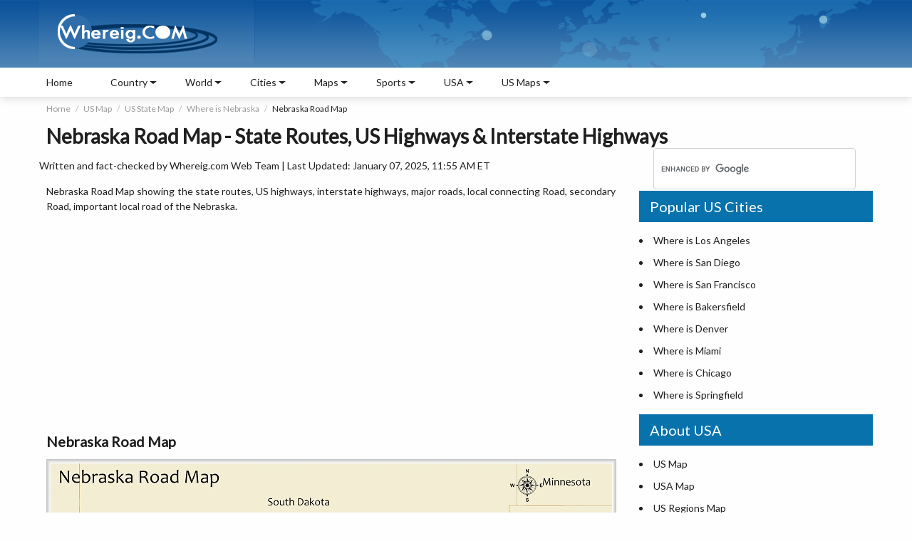

--- FILE ---
content_type: text/html
request_url: https://www.whereig.com/usa/states/nebraska/ne-road-highways-map.html
body_size: 19682
content:
<!DOCTYPE html>
<html lang="en">
<head>
<title>Nebraska Road Map - Check U.S. & Interstate Highways, State Routes - Whereig</title>
<meta name="Description" content="Nebraska Road Map - Check road network of State Routes, US Highways, and Interstate Highways in Nebraska at Whereig."/>
<meta name="Keywords" content="Nebraska Road Map, Nebraska state routes, Nebraska US Highways, Nebraska Interstate Highways, Nebraska road network, Nebraska highays Map, Nebraska Interstate Highways Map, map, united states, usa, road, highways" />
<meta http-equiv="content-type" content="text/html; charset=UTF-8" />
<meta name="viewport" content="width=device-width, initial-scale=1.0">
<link href="https://fonts.googleapis.com/css2?family=Lato:ital,wght@0,300;0,400;1,400&display=swap" rel="stylesheet">
<link href="https://www.whereig.com/css/innerpage.css" rel='stylesheet' type='text/css'>
<link rel="canonical" href="https://www.whereig.com/usa/states/nebraska/ne-road-highways-map.html"/>
<meta http-equiv="content-language" content="en" />
<meta name="robots" content="max-image-preview:large">
<meta name="author" content="Whereig.com Web Team">
<meta name="robots" content="index, follow">
<link href='fonts.gstatic.com' rel='dns-prefetch'/><link href='//fonts.googleapis.com/' rel='preload'/><link href='//www.google-analytics.com' rel='dns-prefetch'/><link href='fonts.googleapis.com' rel='dns-prefetch'/><link href='googleads.g.doubleclick.net' rel='dns-prefetch'/>

<script type="application/ld+json">
{ "@context" : "http://schema.org",
"@type" : "Organization",
"name" : "Whereig.com",
"url" : "https://www.whereig.com/",
"logo" : "https://www.whereig.com/image/logo_whereig.gif",
"contactPoint":{"@type":"ContactPoint","contactType":"customer support","telephone":"[+91-7683035297]","email": "info@whereig.com"},
"sameAs" : [ 	
"https://www.facebook.com/pages/Whereig-com/116454318424957",
"https://twitter.com/whereig",
"https://in.linkedin.com/in/whereig"
]}
</script>
	<script type="application/ld+json">
		{ 
			"@context":"http://schema.org",
			 "@type": "WebPage",
			"name":"Nebraska Road Map - Check U.S. & Interstate Highways, State Routes - Whereig",
			"description":"Nebraska Road Map - Check road network of State Routes, US Highways, and Interstate Highways in Nebraska at Whereig.",
			"url" : "https://www.whereig.com/usa/states/nebraska/ne-road-highways-map.html",
			"image" : "https://www.whereig.com/usa/road-maps/nebraska-road-highways-map.jpg",
			"datePublished":"2021-12-01T08:37:00+00:00",
			"dateModified":"2021-12-01T08:38:10+00:00",
			"inLanguage":"en",
"author":{"@type":"Person","name":"Whereig Web Team ",
			"url":"https://www.whereig.com/authors/whereig-web-team.html"},
			 "publisher": {
				"@type": "Organization",
				"name": "Whereig",
				"url":"https://www.whereig.com",
			"logo":{"@type":"ImageObject","url":"https://www.whereig.com/image/logo_whereig.gif","width":303,"height":89}
	
		}}
	</script>
<script type="application/ld+json">
    {
      "@context": "https://schema.org",
      "@type": "BreadcrumbList",
      "itemListElement": [{
        "@type": "ListItem",
        "position": 1,
        "name": "Home",
        "item": "https://www.whereig.com/"
      },{
        "@type": "ListItem",
        "position": 2,
        "name": "US Map",
        "item": "https://www.whereig.com/usa/"
      },{
        "@type": "ListItem",
        "position": 3,
        "name": "US State Map",
        "item": "https://www.whereig.com/usa/States/"
      },{
        "@type": "ListItem",
        "position": 4,
        "name": "Where is Nebraska",
        "item": "https://www.whereig.com/usa/States/nebraska/"
      },{
        "@type": "ListItem",
        "position": 5,
        "name": "Nebraska Road Map"
      }]
    }
    </script>
    <meta property="og:title" content="Nebraska Road Map - Check U.S. & Interstate Highways, State Routes - Whereig"/>
<meta property="og:description" content="Nebraska Road Map - Check road network of State Routes, US Highways, and Interstate Highways in Nebraska at Whereig."/>
<meta property="og:type" content="website"/>
<meta property="og:url" content="https://www.whereig.com/usa/states/nebraska/ne-road-highways-map.html"/>
<meta property="og:image" content="https://www.whereig.com/usa/road-maps/nebraska-road-highways-map.jpg"/>
<meta property="og:site_name" content="whereig"/>

<meta name="twitter:card" content="summary">
<meta name="twitter:site" content="@whereig">
<meta name="twitter:title" content="Nebraska Road Map - Check U.S. & Interstate Highways, State Routes - Whereig">
<meta name="twitter:description" content="Nebraska Road Map - Check road network of State Routes, US Highways, and Interstate Highways in Nebraska at Whereig.">
<meta name="twitter:image" content="https://www.whereig.com/usa/road-maps/nebraska-road-highways-map.jpg">
<meta name="twitter:url" content="https://www.whereig.com/usa/states/nebraska/ne-road-highways-map.html" />
</head>
<body>
 <div class="wrapper">
	<div class="container-fluid">
		<div class="containerbg">
		<div class="container">
		<!--Header includ-->
		<header class="heaser-box">  
	    <div class="logo"><a href="https://www.whereig.com/"><img width="303" height="89" src="https://www.whereig.com/image/logo_whereig.gif" alt="Whereig Logo"></a></div>
	    <div class="mapAnmation">
		 <div class="map">
				<span class="marker1"></span>
				<span class="marker2"></span>
				<span class="marker3"></span>
				<span class="marker4"></span>
				<span class="marker5"></span>
			</div>
	    </div>
		</header>

		<!--Header includ end-->
		</div>
		</div>
		<!--Top Nav includ-->
		
		<div class="containerWhite">
		<div class="container">
		<nav>
		<button class="menu"><span class="icon-bar"></span><span class="icon-bar"></span><span class="icon-bar"></span></button>

		<button class="sideNav"><span class="icon-bar"></span><span class="icon-bar"></span><span class="icon-bar"></span></button>

	<ul>
		<li><a href='https://www.whereig.com'>Home</a></li>
		<li>
		<div class='nav-link'>Country</div>
		<div class='subLink'>
		<ul>
           <li>
             <ul class="subLink-2">
                <li>
                 <h5><a href="https://www.whereig.com/asia/">Asia Map</a></h5>
                </li>
                <li><a href="https://www.whereig.com/india/">Where is India</a></li> 
		<li><a href="https://www.whereig.com/china/">Where is China</a></li>
		<li><a href="https://www.whereig.com/japan/">Where is Japan</a></li>
		<li><a href="https://www.whereig.com/south-korea/">Where is South Korea</a></li>
		<li><a href="https://www.whereig.com/thailand/">Where is Thailand</a></li>
             </ul>
             </li>
             <li>
				  <ul class="subLink-2">
					<li>
					 <h5><a href="https://www.whereig.com/africa/">Africa Map</a></h5>
					</li>
					<li><a href="https://www.whereig.com/south-africa/">Where is South Africa</a></li>
					<li><a href="https://www.whereig.com/egypt/">Where is Egypt</a></li>
					<li><a href="https://www.whereig.com/nigeria/">Where is Nigeria</a></li>
					<li><a href="https://www.whereig.com/zimbabwe/">Where is Zimbabwe</a></li>
					<li><a href="https://www.whereig.com/mauritius/">Where is Mauritius</a></li>
				 </ul>
            </li>
			  <li>
				  <ul class="subLink-2">
					<li>
					 <h5><a href="https://www.whereig.com/europe/">Europe Map</a></h5>
					</li>
					<li><a href="https://www.whereig.com/united-kingdom/">Where is UK</a></li>
					<li><a href="https://www.whereig.com/france/">Where is France</a></li>
					<li><a href="https://www.whereig.com/italy/">Where is Italy</a></li>
					<li><a href="https://www.whereig.com/germany/">Where is Germany</a></li>
					<li><a href="https://www.whereig.com/russia/">Where is Russia</a></li>
				 </ul>
            </li>
			  <li>
				  <ul class="subLink-2">
					<li>
					 <h5><a href="https://www.whereig.com/north-america/">North America Map</a></h5>
					</li>
					<li><a href="https://www.whereig.com/usa/where-is-us.html">Where is USA</a></li>
					<li><a href="https://www.whereig.com/canada/">Where is Canada</a></li>
					<li><a href="https://www.whereig.com/mexico/">Where is Mexico</a></li>
					<li><a href="https://www.whereig.com/costa-rica/">Where is Costa Rica</a></li>
					<li><a href="https://www.whereig.com/bahamas/">Where is Bahamas</a></li>
				 </ul>
            </li>
			<li>
				  <ul class="subLink-2">
					<li>
					 <h5><a href="https://www.whereig.com/south-america/">South America Map</a></h5>
					</li>
					<li><a href="https://www.whereig.com/where-is-brazil/">Where is Brazil</a></li>
					<li><a href="https://www.whereig.com/where-is-argentina/">Where is Argentina</a></li>
					<li><a href="https://www.whereig.com/where-is-venezuela/">Where is Venezuela</a></li>
					<li><a href="https://www.whereig.com/where-is-chile/">Where is Chile</a></li>
					<li><a href="https://www.whereig.com/where-is-peru/">Where is Peru</a></li>
				 </ul>
            </li>
			<li>
				  <ul class="subLink-2">
					<li>
					 <h5><a href="https://www.whereig.com/au-oceania/map-political.html">Oceania Map</a></h5>
					</li>
					<li><a href="https://www.whereig.com/australia/">Where is Australia</a></li>
					<li><a href="https://www.whereig.com/new-zealand/">Where is New Zealand</a></li>
					<li><a href="https://www.whereig.com/au-oceania/where-is-guam.html">Where is Guam</a></li>
					<li><a href="https://www.whereig.com/au-oceania/where-is-samoa.html">Where is Samoa</a></li>
					<li><a href="https://www.whereig.com/fiji/">Where is Fiji</a></li>
				 </ul>
            </li>
            </ul>
			</div>
		</li>
		<li>
		<div class='nav-link'>World</div>
		<div class='subLink'>
		<ul>
           <li class='cityBlock'>
             <ul class="subLink-2">
        <li><a href="https://www.whereig.com/world-countries-and-capitals/asia.html">Capital Cities of Asia</a></li>
	<li><a href="https://www.whereig.com/world-countries-and-capitals/europe.html">Capital Cities of Europe</a></li>
	<li><a href="https://www.whereig.com/world-countries-and-capitals/north-america.html">Capital Cities of North America</a></li>
	<li><a href="https://www.whereig.com/world-countries-and-capitals/australia-and-oceania.html">Capitals of Oceania Countries</a></li>


             </ul>
             </li>
             <li class='cityBlock'>
				  <ul class="subLink-2">
      <li><a href="https://www.whereig.com/world-countries-and-capitals/south-america.html">Capital Cities of South America</a></li>
    <li><a href="https://www.whereig.com/world-countries-and-capitals/africa.html">Capital Cities of Africa</a></li>
<li><a href="https://www.whereig.com/usa/us-states-and-capitals.html">US States and Capitals</a></li>
 <li><a href="https://www.whereig.com/india/states-and-uts-capitals-of-india.html">India States and Capitals</a></li>

				 </ul>
            </li class='cityBlock'>
			  <li>
				  <ul class="subLink-2">
<li><a href="https://www.whereig.com/world-oceans-map.html">Oceans of the World</a></li>
			<li><a href="https://www.whereig.com/wonders-of-the-world/100-wonders.html">100 Wonders of the World</a></li>
			<li><a href="https://www.whereig.com/world-countries-and-capitals/">Countries Capitals List</a></li>
			<li><a  href="https://www.whereig.com/world-countries.html">Countries of the World</a></li>
				 </ul>
            </li>
			  <li class='cityBlock'>
				  <ul class="subLink-2">
	
			
			<li><a href="https://www.whereig.com/world-continents.html">Continents of the World</a></li>
		 <li><a href="https://www.whereig.com/world-countries/caribbean-countries.html">Caribbean Countries</a></li>
	<li><a href="https://www.whereig.com/world-countries/island-countries.html">Island Countries</a></li>
<li><a href="https://www.whereig.com/world-countries/middle-east-countries-and-capitals.html">Middle East Countries</a></li>

				 </ul>
            </li>
             <li class='cityBlock'>
				  <ul class="subLink-2">
				
<li><a href="https://www.whereig.com/country-groupings/eu-countries.html">EU Member Countries</a></li>
<li><a href="https://www.whereig.com/country-groupings/g20-countries.html">G20 Countries</a></li>
<li><a href="https://www.whereig.com/country-groupings/asean-member-states.html">ASEAN Member Countries</a></li>
<li><a href="https://www.whereig.com/country-groupings/nato-members.html">NATO Member Countries</a></li>
<li><a href="https://www.whereig.com/country-groupings/">Countries Groupings</a></li>
				 </ul>
            </li>
            </ul>
			</div>
		</li>

		<li>
		<div class='nav-link'>Cities</div>
		<div class='subLink'>
		<ul>
           <li class='cityBlock'>
             <ul class="subLink-2">
 <li><a href="https://www.whereig.com/usa/states/washington/washington-dc-location-map.html">Where is Washington DC</a></li>
				<li><a href="https://www.whereig.com/usa/states/illinois/chicago-location-map.html">Where is Chicago</a></li>
				<li><a href="https://www.whereig.com/usa/states/washington/seattle-location-map.html">Where is Seattle</a></li>
				<li><a href="https://www.whereig.com/canada/toronto-location-map.html">Where is Toronto</a></li>
				<li><a href="https://www.whereig.com/india/mumbai-location-map.html">Where is Mumbai</a></li>
				<li><a href="https://www.whereig.com/italy/rome-location-map.html">Where is Rome</a></li>

             </ul>
             </li>
             <li class='cityBlock'>
				  <ul class="subLink-2">
					<li><a href="https://www.whereig.com/canada/montreal-location-map.html">Where is Montreal</a></li>
<li><a href="https://www.whereig.com/united-kingdom/london-location-map.html">Where is London</a></li>
<li><a href="https://www.whereig.com/usa/states/colorado/denver-location-map.html">Where is Denver</a></li>
<li><a href="https://www.whereig.com/usa/states/new-york/new-york-city-location-map.html">Where is New York City</a></li>
<li><a href="https://www.whereig.com/canada/vancouver-location-map.html">Where is Vancouver</a></li>
				 </ul>
            </li class='cityBlock'>
			  <li>
				  <ul class="subLink-2">
					<li><a href="https://www.whereig.com/canada/ottawa-location-map.html">Where is Ottawa</a></li>
<li><a href="https://www.whereig.com/morocco/casablanca-location-map.html">Where is Casablanca</a></li>
<li><a href="https://www.whereig.com/usa/states/michigan/detroit-location-map.html">Where is Detroit</a></li>
<li><a href="https://www.whereig.com/usa/states/massachusetts/boston-location-map.html">Where is Boston</a></li>
<li><a href="https://www.whereig.com/united-arab-emirates/where-is-dubai.html">Where is Dubai</a></li>
				 </ul>
            </li>
			  <li class='cityBlock'>
				  <ul class="subLink-2">
		<li><a href="https://www.whereig.com/usa/states/california/los-angeles-location-map.html">Where is Los Angeles</a></li>
		<li><a href="https://www.whereig.com/usa/states/nevada/las-vegas-location-map.html">Where is Las Vegas</a></li>
		<li><a href="https://www.whereig.com/australia/sydney-location-map.html">Where is Sydney</a></li>
		<li><a href="https://www.whereig.com/usa/states/florida/miami-location-map.html">Where is Miami</a></li>
		<li><a href="https://www.whereig.com/usa/states/texas/dallas-location-map.html">Where is Dallas</a></li>
				 </ul>
            </li>
             <li class='cityBlock'>
				  <ul class="subLink-2">
				<li><a href="https://www.whereig.com/greece/athens-location-map.html">Where is Athens</a></li>
<li><a href="https://www.whereig.com/where-is-brazil/rio-de-janeiro-location-map.html">Where is Rio De Janeiro</a></li>
<li><a href="https://www.whereig.com/usa/states/california/san-francisco-location-map.html">Where is San Francisco</a></li>
<li><a href="https://www.whereig.com/australia/melbourne-location-map.html">Where is Melbourne</a></li>
<li><a href="https://www.whereig.com/south-africa/cape-town-location-map.html">Where is Cape Town</a></li>
				 </ul>
            </li>
            </ul>
			</div>
		</li>

		<li>
		<div class='nav-link'>Maps</div>
		<div class='subLink'>
		<ul>
           <li class='cityBlock'>
             <ul class="subLink-2">
               <li><a href="https://www.whereig.com/world-map.html">World Map</a></li>
               <li><a href="https://www.whereig.com/usa/">United States</a></li>
                <li><a href="https://www.whereig.com/south-africa/map-political.html">South Africa Map</a></li>
			<li><a href="https://www.whereig.com/france/france-map.html">France Map</a></li>
			<li><a href="https://www.whereig.com/canada/map-political.html">Canada Map</a></li>



             
             </ul>
             </li>
             <li class='cityBlock'>
				  <ul class="subLink-2">
			<li><a href="https://www.whereig.com/spain/map-political.html">Spain Map</a></li>
			<li><a href="https://www.whereig.com/germany/political-map.html">Germany Map</a></li>
			<li><a href="https://www.whereig.com/italy/map-political.html">Italy Map</a></li>
			<li><a href="https://www.whereig.com/india/map-political.html">India Map</a></li>

				 </ul>
        	</li>
			 <li class='cityBlock'>
				  <ul class="subLink-2">
				  	<li><a href="https://www.whereig.com/japan/map-political.html">Japan Map</a></li>
				<li><a href="https://www.whereig.com/china/map.html">China Map</a></li>
				<li><a href="https://www.whereig.com/india/states/delhi-map.html">Delhi Map</a></li>
				<li><a href="https://www.whereig.com/indonesia/political-map.html">Indonesia Map</a></li>
					
				 </ul>
        	</li>
        	 <li class='cityBlock'>
				  <ul class="subLink-2">
		<li><a href="https://www.whereig.com/usa/states/washington-dc-map.html">Map of Washington DC</a></li>
		<li><a href="https://www.whereig.com/mauritius/mauritius-map.html">Map of Mauritius</a></li>
		<li><a href="https://www.whereig.com/mexico/map-political.html">Mexico Map</a></li>
				 </ul>
        	</li>
            </ul>
			</div>
		</li>
<!-- End Matchedcontentad -->
<li>
		<div class='nav-link'>Sports</div>
		<div class='subLink'>
		<ul>
           <li class='cityBlock'>
             <ul class="subLink-2">
               <li><a href="https://www.whereig.com/football/">Football</a></li>
                <li><a href="https://www.whereig.com/football/fifa-world-rankings.html">FIFA World Rankings</a></li>




             
             </ul>
             </li>
             <li class='cityBlock'>
				  <ul class="subLink-2">
			<li><a href="https://www.whereig.com/cricket/">Cricket Matches</a></li>
<li><a href="https://www.whereig.com/cricket/ipl/indian-premier-league-ipl-2025-schedule-time-table-dates.html">IPL Schedule 2025</a></li>


				 </ul>
        	</li>
			 <li class='cityBlock'>
				  <ul class="subLink-2">
	<li><a href="https://www.whereig.com/Olympics/">Olympics</a></li>
<li><a href="https://www.whereig.com/olympics/medals/paris-2024-paralympics-medal-table.html">Paris 2024 Paralympics Medal Table</a></li>

					
				 </ul>
        	</li>
        	 <li class='cityBlock'>
				  <ul class="subLink-2">
		<li><a href="https://www.whereig.com/sports/formula-1-f1-schedule-calendar-of-grand-prix-races.html">Formula 1</a></li>
		<li><a href="https://www.whereig.com/sports/fih-world-hockey-team-rankings.html">FIH World Hockey Ranking</a></li>
		<li><a href="https://www.whereig.com/sports/commonwealth-games-schedule-calendar.html">Commonwealth Games</a></li>
		
				 </ul>
        	</li>
            </ul>
			</div>
		</li>
<!-- End Matchedcontentad -->

<li>
		<div class='nav-link'>USA</div>
		<div class='subLink'>
		<ul>
           <li class='cityBlock'>
              <ul class="subLink-2">
                <li><a href="https://www.whereig.com/usa/">About USA</a></li>
			<li><a href="https://www.whereig.com/usa/states/">USA Map</a></li>
			<li><a href='https://www.whereig.com/usa/map-the-united-states-regions.html'>Map of USA All Regions</a></li>
			<li><a href="https://www.whereig.com/usa/states/">Map of 50 U.S. States</a></li>
			<li><a href='https://www.whereig.com/usa/us-county-map.html'>USA County Map</a></li>
			<li><a href='https://www.whereig.com/usa/cities/'>Cities in USA</a></li>	
			
			<li><a href='https://www.whereig.com/usa/us-national-parks.html'>National Parks in USA</a></li>
			
			
             </ul>
             </li>
             
			  <li>
				  <ul class="subLink-2">
			<li><a href='https://www.whereig.com/usa/where-is-us.html'>Where is USA</a></li>
			<li><a href='https://www.whereig.com/usa/zipcodes/'>US ZIP Codes by State</a></li>
			
			<li><a href='https://www.whereig.com/usa/us-states-and-capitals.html'>US State and Capitals Map</a></li>
			<li><a href='https://www.whereig.com/usa/airports.html'>Airports in USA</a></li>
			<li><a href="https://www.whereig.com/usa/usa-road-map.html">USA Road Map</a></li>
			<li><a href="https://www.whereig.com/usa/universities/">Top Universities in USA</a></li>
			<li><a href="https://www.whereig.com/usa/usa-blank-outline-map.html">Blank Maps of 50 USA States</a></li>
			
			
					
				 </ul>
				  <li>
				  <ul class="subLink-2">

			<li><a href="https://www.whereig.com/usa/usa-riviers-map.html">Rivers in USA States</a></li>
			<li><a href="https://www.whereig.com/usa/usa-time-zones-map.html">USA Time Zones Map</a></li>
			<li><a href="https://www.whereig.com/flags/us-flag.html">USA Flag</a></li>
			<li><a href="https://www.whereig.com/usa/states/washington/washington-dc-location-map.html">Washington DC Location Map</a></li>
		<li><a href="https://www.whereig.com/usa/area-codes/">USA Area Codes by State</a></li>
		<li><a href="https://www.whereig.com/usa/places-to-visit/">Top Places to Visit in USA</a></li>
					
				 </ul>
				  
            </li>
            
            </ul>
			</div>
		</li>


		<li>
		<div class='nav-link'>US Maps</div>
		<div class='subLink'>
		<ul>
           <li>
             <ul class="subLink-2">		 
<li><a href="https://www.whereig.com/usa/states/alabama/alabama-map.html">Alabama Map</a></li>
<li><a href="https://www.whereig.com/usa/states/alaska/alaska-map.html">Alaska Map</a></li>
<li><a href="https://www.whereig.com/usa/states/arizona/arizona-map.html">Arizona Map</a></li>
<li><a href="https://www.whereig.com/usa/states/arkansas/arkansas-map.html">Arkansas Map</a></li>
<li><a href="https://www.whereig.com/usa/states/california/california-map.html">California Map</a></li>
<li><a href="https://www.whereig.com/usa/states/colorado/colorado-map.html">Colorado Map</a></li>
<li><a href="https://www.whereig.com/usa/states/connecticut/connecticut-map.html">Connecticut Map</a></li>


             </ul>
             </li>
             <li>
				  <ul class="subLink-2">

<li><a href="https://www.whereig.com/usa/states/delaware/delaware-map.html">Delaware Map</a></li>				  
	<li><a href="https://www.whereig.com/usa/states/florida/florida-map.html">Florida Map</a></li>			  	
<li><a href="https://www.whereig.com/usa/states/georgia/georgia-map.html">Georgia Map</a></li>
<li><a href="https://www.whereig.com/usa/states/hawaii/hawaii-map.html">Hawaii Map</a></li>
<li><a href="https://www.whereig.com/usa/states/idaho/idaho-map.html">Idaho Map</a></li>
<li><a href="https://www.whereig.com/usa/states/illinois/illinois-map.html">Illinois Map</a></li>
<li><a href="https://www.whereig.com/usa/states/indiana/indiana-map.html">Indiana Map</a></li>
<li><a href="https://www.whereig.com/usa/states/iowa/iowa-map.html">Iowa Map</a></li>
<li><a href="https://www.whereig.com/usa/states/kansas/kansas-map.html">Kansas Map</a></li>


					
				 </ul>
            </li>
			  <li>
				  <ul class="subLink-2">
<li><a href="https://www.whereig.com/usa/states/kentucky/kentucky-map.html">Kentucky Map</a></li>				  
<li><a href="https://www.whereig.com/usa/states/louisiana/louisiana-map.html">Louisiana Map</a></li>				  	
<li><a href="https://www.whereig.com/usa/states/maine/maine-map.html">Maine Map</a></li>
<li><a href="https://www.whereig.com/usa/states/maryland/maryland-map.html">Maryland Map</a></li>
<li><a href="https://www.whereig.com/usa/states/massachusetts/massachusetts-map.html">Massachusetts Map</a></li>
<li><a href="https://www.whereig.com/usa/states/michigan/michigan-map.html">Michigan Map</a></li>
<li><a href="https://www.whereig.com/usa/states/minnesota/minnesota-map.html">Minnesota Map</a></li>
<li><a href="https://www.whereig.com/usa/states/mississippi/mississippi-map.html">Mississippi Map</a></li>
<li><a href="https://www.whereig.com/usa/states/missouri/missouri-map.html">Missouri Map</a></li>

					
				 </ul>
            </li>
			  <li>
				  <ul class="subLink-2">
<li><a href="https://www.whereig.com/usa/states/montana/montana-map.html">Montana Map</a></li>
<li><a href="https://www.whereig.com/usa/states/nebraska/nebraska-map.html">Nebraska Map</a></li>
<li><a href="https://www.whereig.com/usa/states/nevada/nevada-map.html">Nevada Map</a></li>
<li><a href="https://www.whereig.com/usa/states/new-hampshire/new-hampshire-map.html">New Hampshire Map</a></li>
<li><a href="https://www.whereig.com/usa/states/new-jersey/new-jersey-map.html">New Jersey Map</a></li>
<li><a href="https://www.whereig.com/usa/states/new-mexico/new-mexico-map.html">New Mexico Map</a></li>
<li><a href="https://www.whereig.com/usa/states/new-york/new-york-map.html">New York Map</a></li>
<li><a href="https://www.whereig.com/usa/states/north-carolina/north-carolina-map.html">North Carolina Map</a></li>
<li><a href="https://www.whereig.com/usa/states/north-dakota/north-dakota-map.html">North Dakota Map</a></li>
				 </ul>
            </li>
             <li>
				  <ul class="subLink-2">
				  	
					<li><a href="https://www.whereig.com/usa/states/ohio/ohio-map.html">Ohio Map</a></li>
<li><a href="https://www.whereig.com/usa/states/oklahoma/oklahoma-map.html">Oklahoma Map</a></li>
<li><a href="https://www.whereig.com/usa/states/oregon/oregon-map.html">Oregon Map</a></li>
<li><a href="https://www.whereig.com/usa/states/pennsylvania/pennsylvania-map.html">Pennsylvania Map</a></li>
<li><a href="https://www.whereig.com/usa/states/rhode-island/rhode-island-map.html">Rhode Island Map</a></li>
<li><a href="https://www.whereig.com/usa/states/south-carolina/south-carolina-map.html">South Carolina Map</a></li>
<li><a href="https://www.whereig.com/usa/states/south-dakota/south-dakota-map.html">South Dakota Map</a></li>
<li><a href="https://www.whereig.com/usa/states/tennessee/tennessee-map.html">Tennessee Map</a></li>
					
				 </ul>
            </li>
            <li>
				   <ul class="subLink-2">
				   	
				   	
					<li><a href="https://www.whereig.com/usa/states/texas/texas-map.html">Texas Map</a></li>
<li><a href="https://www.whereig.com/usa/states/utah/utah-map.html">Utah Map</a></li>
<li><a href="https://www.whereig.com/usa/states/vermont/vermont-map.html">Vermont Map</a></li>
<li><a href="https://www.whereig.com/usa/states/virginia/virginia-map.html">Virginia Map</a></li>
<li><a href="https://www.whereig.com/usa/states/washington/washington-map.html">Washington Map</a></li>
<li><a href="https://www.whereig.com/usa/states/west-virginia/west-virginia-map.html">West Virginia Map</a></li>
<li><a href="https://www.whereig.com/usa/states/wisconsin/wisconsin-map.html">Wisconsin Map</a></li>
<li><a href="https://www.whereig.com/usa/states/wyoming/wyoming-map.html">Wyoming Map</a></li>
				 </ul>
            </li>
            </ul>
			</div>
		</li>

	</ul>
	
	</nav>
		</div>
		</div>
</div>



		<!--Top Nav includ end-->
		

<div class='container mTop'>
	<div class="searchBar">
			<script async src='https://cse.google.com/cse.js?cx=partner-pub-5508358549487017:qhx2fth5wjg'></script><div class="gcse-searchbox-only"></div>
			
	</div>
	<!--brdcrumb-->
	<div class='breadcrumbBlock'>
	<ul class='breadcrumb'>
	  <li><a href='https://www.whereig.com'>Home</a></li>
	  <li><a href="https://www.whereig.com/usa/">US Map</a></li>
	 <li><a href="https://www.whereig.com/usa/states/">US State Map</a></li>
	 	 <li><a href="https://www.whereig.com/usa/states/nebraska/">Where is Nebraska</a></li>
	  <li>Nebraska Road Map</li>
	</ul>
	</div>
	<!--brdcrumb-->
	<div class="pageHeading">
	<h1>Nebraska Road Map - State Routes, US Highways & Interstate Highways</h1>
	</div>
<p>Written and fact-checked by <a href="https://www.whereig.com/authors/whereig-web-team.html" rel="author">Whereig.com Web Team</a> | Last Updated: January 07, 2025, 11:55 AM ET</p>
	<main>
		<section class="leftCol">
  <p>Nebraska Road Map showing the state routes, US highways, interstate highways, major roads, local connecting Road, secondary Road, important local road of the Nebraska.</p>
			
			<div class="ads">
			<script async src="https://pagead2.googlesyndication.com/pagead/js/adsbygoogle.js"></script>
			<ins class="adsbygoogle"
			     style="display:block"
			     data-ad-client="ca-pub-5508358549487017"
			     data-ad-slot="5811041758"
			     data-ad-format="auto"
			     data-full-width-responsive="true"></ins>
			<script>
			     (adsbygoogle = window.adsbygoogle || []).push({});
			</script>
			</div>
		
		<h2>Nebraska Road Map</h2>
<div class="addMapstatic">
<img src="https://www.whereig.com/usa/road-maps/nebraska-road-highways-map.jpg" alt="Nebraska Road Map Showing Highways" title="Nebraska Road Map Showing Highways" width="800"/>
About Map: Map showing major roads, local connecting Road, secondary Road, Important Local Road of the Nebraska, United States.
<center><h3><a href="https://www.whereig.com/usa/road-maps/nebraska-road-highways-map.pdf" target="_blank">PDF Map - Nebraska Road & Highways Map</a></h3></center>

<h4>Other Nebraska Maps & Info</h4>
<table class="tableizer-table" width="100%">
<tbody>
 <tr><td><a href='https://www.whereig.com/usa/states/nebraska/nebraska-map.html'>Nebraska Map</a></td><td><a href='https://www.whereig.com/usa/states/nebraska/counties/'>Nebraska County Map</a></td><td><a href='https://www.whereig.com/usa/states/nebraska/cities.html'>Map of Nebraska With Cities</a></td></tr>
<tr><td><a href='https://www.whereig.com/usa/zipcodes/nebraska.html'>Nebraska Zipcodes</a></td><td><a href='https://www.whereig.com/usa/states/nebraska/nebraska-airports.html'>Airports in Nebraska</a></td><td><a href='https://www.whereig.com/usa/states/nebraska/where-is-omaha.html'>Where is Omaha</a></td></tr>
<tr><td><a href='https://www.whereig.com/usa/area-codes/nebraska.html'>Nebraska Area Codes</a></td><td><a href='https://www.whereig.com/usa/states/nebraska/nebraska-blank-map.html'>Nebraska Blank Map</a></td><td><a href='https://www.whereig.com/usa/states/nebraska/nebraska-river-map.html'>Nebraska River Map</a></td></tr>
<tr><td><a href='https://www.whereig.com/usa/states/nebraska/nebraska-physical-map.html'>Nebraska Physical Map</a></td><td><a href='https://www.whereig.com/usa/states/nebraska/'>Where is Nebraska</a></td><td><a href='https://www.whereig.com/usa/states/nebraska/where-is-lincoln.html'>Where is Lincoln</a></td></tr>
</tbody></table>

			</div>
			<div class="squareAd">
			</div>
			<p style="text-align: justify;">
 <h2>Nebraska Road Network</h2>			
<table class="tableizer-table" width="100%">
<thead><tr class="tableizer-firstrow"><th>Highway NAME</th><th>FRC</th><th>FRC_Description</th><th>Highway Shield </th><th>Highway _NUM</th></tr></thead><tbody>
<tr><td>I-80 W</td><td>0</td><td>Freeway or Other Major Road</td><td>Interstate Highway</td><td>80</td></tr>
<tr><td>I-76 E</td><td>0</td><td>Freeway or Other Major Road</td><td>Interstate Highway</td><td>76</td></tr>
<tr><td>I-76 W</td><td>0</td><td>Freeway or Other Major Road</td><td>Interstate Highway</td><td>76</td></tr>
<tr><td>I-80 E</td><td>0</td><td>Freeway or Other Major Road</td><td>Interstate Highway</td><td>80</td></tr>
<tr><td>I-129 E</td><td>2</td><td>Other Major Road</td><td>Interstate Highway</td><td>129</td></tr>
<tr><td>I-129 W</td><td>2</td><td>Other Major Road</td><td>Interstate Highway</td><td>129</td></tr>
<tr><td>I-180 N</td><td>2</td><td>Other Major Road</td><td>Interstate Highway</td><td>180</td></tr>
<tr><td>I-180 S</td><td>2</td><td>Other Major Road</td><td>Interstate Highway</td><td>180</td></tr>
<tr><td>I-680 E</td><td>0</td><td>Freeway or Other Major Road</td><td>Interstate Highway</td><td>680</td></tr>
<tr><td>I-680 W</td><td>0</td><td>Freeway or Other Major Road</td><td>Interstate Highway</td><td>680</td></tr>
<tr><td>I-680 N</td><td>0</td><td>Freeway or Other Major Road</td><td>Interstate Highway</td><td>680</td></tr>
<tr><td>I-680 S</td><td>0</td><td>Freeway or Other Major Road</td><td>Interstate Highway</td><td>680</td></tr>
<tr><td>I-480 N</td><td>0</td><td>Freeway or Other Major Road</td><td>Interstate Highway</td><td>480</td></tr>
<tr><td>I-480 S</td><td>0</td><td>Freeway or Other Major Road</td><td>Interstate Highway</td><td>480</td></tr>
<tr><td>I-480 E</td><td>0</td><td>Freeway or Other Major Road</td><td>Interstate Highway</td><td>480</td></tr>
<tr><td>I-480 W</td><td>0</td><td>Freeway or Other Major Road</td><td>Interstate Highway</td><td>480</td></tr>
<tr><td>NE-19</td><td>3</td><td>Secondary Road</td><td>State Highway and Route</td><td>19</td></tr>
<tr><td>N Chestnut St</td><td>3</td><td>Secondary Road</td><td>State Highway and Route</td><td>71</td></tr>
<tr><td>NE-71</td><td>3</td><td>Secondary Road</td><td>State Highway and Route</td><td>71</td></tr>
<tr><td>S Chestnut St</td><td>3</td><td>Secondary Road</td><td>State Highway and Route</td><td>71</td></tr>
<tr><td>NE-71</td><td>4</td><td>Local Connecting Road</td><td>State Highway and Route</td><td>71</td></tr>
<tr><td>NE-53C</td><td>5</td><td>Important Local Road</td><td>State Highway and Route</td><td>53C</td></tr>
<tr><td>19th Ave</td><td>3</td><td>Secondary Road</td><td>State Highway and Route</td><td>29</td></tr>
<tr><td>Five Rocks Rd</td><td>3</td><td>Secondary Road</td><td>State Highway and Route</td><td>71</td></tr>
<tr><td>Hwy-92</td><td>3</td><td>Secondary Road</td><td>State Highway and Route</td><td>92</td></tr>
<tr><td>NE-29</td><td>3</td><td>Secondary Road</td><td>State Highway and Route</td><td>29</td></tr>
<tr><td>NE-92</td><td>3</td><td>Secondary Road</td><td>State Highway and Route</td><td>92</td></tr>
<tr><td>Scottsbluff-Gering Byp</td><td>3</td><td>Secondary Road</td><td>State Highway and Route</td><td>71</td></tr>
<tr><td>10th St</td><td>4</td><td>Local Connecting Road</td><td>State Highway and Route</td><td>71</td></tr>
<tr><td>Broadway</td><td>4</td><td>Local Connecting Road</td><td>State Highway and Route</td><td>71</td></tr>
<tr><td>Five Rocks Rd</td><td>4</td><td>Local Connecting Road</td><td>State Highway and Route</td><td>71</td></tr>
<tr><td>Kimball Ave</td><td>4</td><td>Local Connecting Road</td><td>State Highway and Route</td><td>71</td></tr>
<tr><td>W 27th St</td><td>4</td><td>Local Connecting Road</td><td>State Highway and Route</td><td>71</td></tr>
<tr><td>19th Ave</td><td>5</td><td>Important Local Road</td><td>State Highway and Route</td><td>29</td></tr>
<tr><td>County Rd</td><td>5</td><td>Important Local Road</td><td>State Highway and Route</td><td>79D</td></tr>
<tr><td>County Road G</td><td>5</td><td>Important Local Road</td><td>State Highway and Route</td><td>92</td></tr>
<tr><td>E 20th St</td><td>5</td><td>Important Local Road</td><td>State Highway and Route</td><td>92</td></tr>
<tr><td>E N St</td><td>5</td><td>Important Local Road</td><td>State Highway and Route</td><td>92</td></tr>
<tr><td>Hwy-L79E</td><td>5</td><td>Important Local Road</td><td>State Highway and Route</td><td>L79E</td></tr>
<tr><td>Hwy-L79G</td><td>5</td><td>Important Local Road</td><td>State Highway and Route</td><td>L79G</td></tr>
<tr><td>Mitchell South Rd</td><td>5</td><td>Important Local Road</td><td>State Highway and Route</td><td>29</td></tr>
<tr><td>NE-158</td><td>5</td><td>Important Local Road</td><td>State Highway and Route</td><td>158</td></tr>
<tr><td>NE-79D</td><td>5</td><td>Important Local Road</td><td>State Highway and Route</td><td>79D</td></tr>
<tr><td>NE-88</td><td>5</td><td>Important Local Road</td><td>State Highway and Route</td><td>88</td></tr>
<tr><td>NE-92</td><td>5</td><td>Important Local Road</td><td>State Highway and Route</td><td>92</td></tr>
<tr><td>S Morrill Rd</td><td>5</td><td>Important Local Road</td><td>State Highway and Route</td><td>79D</td></tr>
<tr><td>W 20th St</td><td>5</td><td>Important Local Road</td><td>State Highway and Route</td><td>92</td></tr>
<tr><td>W N St</td><td>5</td><td>Important Local Road</td><td>State Highway and Route</td><td>92</td></tr>
<tr><td>M St</td><td>4</td><td>Local Connecting Road</td><td>State Highway and Route</td><td>88</td></tr>
<tr><td>NE-62A</td><td>5</td><td>Important Local Road</td><td>State Highway and Route</td><td>62A</td></tr>
<tr><td>NE-88</td><td>4</td><td>Local Connecting Road</td><td>State Highway and Route</td><td>88</td></tr>
<tr><td>NE-17A</td><td>5</td><td>Important Local Road</td><td>State Highway and Route</td><td>17A</td></tr>
<tr><td>NE-17B</td><td>5</td><td>Important Local Road</td><td>State Highway and Route</td><td>17B</td></tr>
<tr><td>NE-17C</td><td>5</td><td>Important Local Road</td><td>State Highway and Route</td><td>17C</td></tr>
<tr><td>E 3rd St</td><td>3</td><td>Secondary Road</td><td>State Highway and Route</td><td>2</td></tr>
<tr><td>NE-17J</td><td>3</td><td>Secondary Road</td><td>State Highway and Route</td><td>17J</td></tr>
<tr><td>NE-2</td><td>3</td><td>Secondary Road</td><td>State Highway and Route</td><td>2</td></tr>
<tr><td>Old Post Rd</td><td>3</td><td>Secondary Road</td><td>State Highway and Route</td><td>19</td></tr>
<tr><td>W 3rd St</td><td>3</td><td>Secondary Road</td><td>State Highway and Route</td><td>2</td></tr>
<tr><td>Flack Ave</td><td>4</td><td>Local Connecting Road</td><td>State Highway and Route</td><td>87</td></tr>
<tr><td>NE-17J</td><td>4</td><td>Local Connecting Road</td><td>State Highway and Route</td><td>17J</td></tr>
<tr><td>NE-27</td><td>4</td><td>Local Connecting Road</td><td>State Highway and Route</td><td>27</td></tr>
<tr><td>NE-92</td><td>4</td><td>Local Connecting Road</td><td>State Highway and Route</td><td>92</td></tr>
<tr><td>Road 179</td><td>4</td><td>Local Connecting Road</td><td>State Highway and Route</td><td>27</td></tr>
<tr><td>Road 135</td><td>5</td><td>Important Local Road</td><td>State Highway and Route</td><td>17e</td></tr>
<tr><td>Road 149</td><td>5</td><td>Important Local Road</td><td>State Highway and Route</td><td>17F</td></tr>
<tr><td>NE-25A</td><td>2</td><td>Other Major Road</td><td>State Highway and Route</td><td>25A</td></tr>
<tr><td>NE-25B</td><td>2</td><td>Other Major Road</td><td>State Highway and Route</td><td>25B</td></tr>
<tr><td>Pine St</td><td>2</td><td>Other Major Road</td><td>State Highway and Route</td><td>25B</td></tr>
<tr><td>Road 209</td><td>2</td><td>Other Major Road</td><td>State Highway and Route</td><td>25B</td></tr>
<tr><td>NE-23</td><td>4</td><td>Local Connecting Road</td><td>State Highway and Route</td><td>23</td></tr>
<tr><td>Road 183</td><td>4</td><td>Local Connecting Road</td><td>State Highway and Route</td><td>27</td></tr>
<tr><td>NE-25A</td><td>5</td><td>Important Local Road</td><td>State Highway and Route</td><td>25A</td></tr>
<tr><td>NE-27</td><td>5</td><td>Important Local Road</td><td>State Highway and Route</td><td>27</td></tr>
<tr><td>Road 209</td><td>5</td><td>Important Local Road</td><td>State Highway and Route</td><td>25B</td></tr>
<tr><td>Beach St</td><td>4</td><td>Local Connecting Road</td><td>State Highway and Route</td><td>2</td></tr>
<tr><td>Dodge Rd</td><td>4</td><td>Local Connecting Road</td><td>State Highway and Route</td><td>2</td></tr>
<tr><td>Dodge Rd</td><td>4</td><td>Local Connecting Road</td><td>State Highway and Route</td><td>L7E</td></tr>
<tr><td>Hwy-2</td><td>4</td><td>Local Connecting Road</td><td>State Highway and Route</td><td>2</td></tr>
<tr><td>Main St</td><td>4</td><td>Local Connecting Road</td><td>State Highway and Route</td><td>29</td></tr>
<tr><td>N Main St</td><td>4</td><td>Local Connecting Road</td><td>State Highway and Route</td><td>27</td></tr>
<tr><td>NE-2</td><td>4</td><td>Local Connecting Road</td><td>State Highway and Route</td><td>2</td></tr>
<tr><td>NE-29</td><td>4</td><td>Local Connecting Road</td><td>State Highway and Route</td><td>29</td></tr>
<tr><td>NE-87</td><td>4</td><td>Local Connecting Road</td><td>State Highway and Route</td><td>87</td></tr>
<tr><td>NE-L7E</td><td>4</td><td>Local Connecting Road</td><td>State Highway and Route</td><td>L7E</td></tr>
<tr><td>Niobrara Ave</td><td>4</td><td>Local Connecting Road</td><td>State Highway and Route</td><td>2</td></tr>
<tr><td>S Main St</td><td>4</td><td>Local Connecting Road</td><td>State Highway and Route</td><td>27</td></tr>
<tr><td>Chamberlain Ave</td><td>5</td><td>Important Local Road</td><td>State Highway and Route</td><td>250</td></tr>
<tr><td>NE-250</td><td>5</td><td>Important Local Road</td><td>State Highway and Route</td><td>250</td></tr>
<tr><td>Airport Rd</td><td>3</td><td>Secondary Road</td><td>State Highway and Route</td><td>97</td></tr>
<tr><td>Main St</td><td>3</td><td>Secondary Road</td><td>State Highway and Route</td><td>16F</td></tr>
<tr><td>NE-16F</td><td>3</td><td>Secondary Road</td><td>State Highway and Route</td><td>16F</td></tr>
<tr><td>NE-97</td><td>3</td><td>Secondary Road</td><td>State Highway and Route</td><td>97</td></tr>
<tr><td>E 5th St</td><td>4</td><td>Local Connecting Road</td><td>State Highway and Route</td><td>12</td></tr>
<tr><td>L St</td><td>4</td><td>Local Connecting Road</td><td>State Highway and Route</td><td>12</td></tr>
<tr><td>Mills St</td><td>4</td><td>Local Connecting Road</td><td>State Highway and Route</td><td>61</td></tr>
<tr><td>N Main St</td><td>4</td><td>Local Connecting Road</td><td>State Highway and Route</td><td>12</td></tr>
<tr><td>N Main St</td><td>4</td><td>Local Connecting Road</td><td>State Highway and Route</td><td>7</td></tr>
<tr><td>NE-12</td><td>4</td><td>Local Connecting Road</td><td>State Highway and Route</td><td>12</td></tr>
<tr><td>NE-61</td><td>4</td><td>Local Connecting Road</td><td>State Highway and Route</td><td>61</td></tr>
<tr><td>NE-7</td><td>4</td><td>Local Connecting Road</td><td>State Highway and Route</td><td>7</td></tr>
<tr><td>S Main St</td><td>4</td><td>Local Connecting Road</td><td>State Highway and Route</td><td>7</td></tr>
<tr><td>NE-97</td><td>5</td><td>Important Local Road</td><td>State Highway and Route</td><td>97</td></tr>
<tr><td>333 Ave</td><td>4</td><td>Local Connecting Road</td><td>State Highway and Route</td><td>61</td></tr>
<tr><td>338 Ave</td><td>4</td><td>Local Connecting Road</td><td>State Highway and Route</td><td>61</td></tr>
<tr><td>A St</td><td>4</td><td>Local Connecting Road</td><td>State Highway and Route</td><td>23</td></tr>
<tr><td>Central Ave</td><td>4</td><td>Local Connecting Road</td><td>State Highway and Route</td><td>61</td></tr>
<tr><td>Hamilton Ave</td><td>4</td><td>Local Connecting Road</td><td>State Highway and Route</td><td>25</td></tr>
<tr><td>Main St</td><td>4</td><td>Local Connecting Road</td><td>State Highway and Route</td><td>25</td></tr>
<tr><td>NE-17</td><td>4</td><td>Local Connecting Road</td><td>State Highway and Route</td><td>17</td></tr>
<tr><td>NE-25</td><td>4</td><td>Local Connecting Road</td><td>State Highway and Route</td><td>25</td></tr>
<tr><td>Road West 40</td><td>4</td><td>Local Connecting Road</td><td>State Highway and Route</td><td>61</td></tr>
<tr><td>Tate Ave</td><td>4</td><td>Local Connecting Road</td><td>State Highway and Route</td><td>17</td></tr>
<tr><td>Taylor St</td><td>4</td><td>Local Connecting Road</td><td>State Highway and Route</td><td>23</td></tr>
<tr><td>Whittier</td><td>4</td><td>Local Connecting Road</td><td>State Highway and Route</td><td>23</td></tr>
<tr><td>N Main St</td><td>5</td><td>Important Local Road</td><td>State Highway and Route</td><td>25A</td></tr>
<tr><td>Recreational Rd-44B</td><td>5</td><td>Important Local Road</td><td>State Highway and Route</td><td>44B</td></tr>
<tr><td>S Main St</td><td>5</td><td>Important Local Road</td><td>State Highway and Route</td><td>25A</td></tr>
<tr><td>S 1st St</td><td>3</td><td>Secondary Road</td><td>State Highway and Route</td><td>2</td></tr>
<tr><td>S Railroad St</td><td>3</td><td>Secondary Road</td><td>State Highway and Route</td><td>2</td></tr>
<tr><td>SE 1st St</td><td>3</td><td>Secondary Road</td><td>State Highway and Route</td><td>2</td></tr>
<tr><td>SW 1st St</td><td>3</td><td>Secondary Road</td><td>State Highway and Route</td><td>2</td></tr>
<tr><td>Bal St</td><td>4</td><td>Local Connecting Road</td><td>State Highway and Route</td><td>61</td></tr>
<tr><td>Cullinan St</td><td>4</td><td>Local Connecting Road</td><td>State Highway and Route</td><td>61</td></tr>
<tr><td>Fir St</td><td>4</td><td>Local Connecting Road</td><td>State Highway and Route</td><td>61</td></tr>
<tr><td>Hwy-61 S</td><td>4</td><td>Local Connecting Road</td><td>State Highway and Route</td><td>61</td></tr>
<tr><td>NE-97</td><td>4</td><td>Local Connecting Road</td><td>State Highway and Route</td><td>97</td></tr>
<tr><td>Oak St</td><td>4</td><td>Local Connecting Road</td><td>State Highway and Route</td><td>25</td></tr>
<tr><td>S Washington Ave</td><td>4</td><td>Local Connecting Road</td><td>State Highway and Route</td><td>97</td></tr>
<tr><td>Columbus Ave</td><td>5</td><td>Important Local Road</td><td>State Highway and Route</td><td>97</td></tr>
<tr><td>Dickens Rd</td><td>5</td><td>Important Local Road</td><td>State Highway and Route</td><td>56C</td></tr>
<tr><td>N Lincoln Ave</td><td>5</td><td>Important Local Road</td><td>State Highway and Route</td><td>56C</td></tr>
<tr><td>N Spur 56C</td><td>5</td><td>Important Local Road</td><td>State Highway and Route</td><td>56C</td></tr>
<tr><td>N Washington Ave</td><td>5</td><td>Important Local Road</td><td>State Highway and Route</td><td>97</td></tr>
<tr><td>NE 4th St</td><td>5</td><td>Important Local Road</td><td>State Highway and Route</td><td>97</td></tr>
<tr><td>S Lincoln Ave</td><td>5</td><td>Important Local Road</td><td>State Highway and Route</td><td>56C</td></tr>
<tr><td>Burlington St</td><td>3</td><td>Secondary Road</td><td>State Highway and Route</td><td>2</td></tr>
<tr><td>Court St</td><td>3</td><td>Secondary Road</td><td>State Highway and Route</td><td>2</td></tr>
<tr><td>Jewett Ave</td><td>3</td><td>Secondary Road</td><td>State Highway and Route</td><td>2</td></tr>
<tr><td>NE-91</td><td>3</td><td>Secondary Road</td><td>State Highway and Route</td><td>91</td></tr>
<tr><td>3rd St</td><td>4</td><td>Local Connecting Road</td><td>State Highway and Route</td><td>92</td></tr>
<tr><td>E Arnold Ave</td><td>4</td><td>Local Connecting Road</td><td>State Highway and Route</td><td>70</td></tr>
<tr><td>N Washington St</td><td>4</td><td>Local Connecting Road</td><td>State Highway and Route</td><td>21</td></tr>
<tr><td>NE-21</td><td>4</td><td>Local Connecting Road</td><td>State Highway and Route</td><td>21</td></tr>
<tr><td>NE-40</td><td>4</td><td>Local Connecting Road</td><td>State Highway and Route</td><td>40</td></tr>
<tr><td>NE-47</td><td>4</td><td>Local Connecting Road</td><td>State Highway and Route</td><td>47</td></tr>
<tr><td>NE-56G</td><td>4</td><td>Local Connecting Road</td><td>State Highway and Route</td><td>56G</td></tr>
<tr><td>S Carroll St</td><td>4</td><td>Local Connecting Road</td><td>State Highway and Route</td><td>40</td></tr>
<tr><td>S Newberry Exchange Rd</td><td>4</td><td>Local Connecting Road</td><td>State Highway and Route</td><td>56G</td></tr>
<tr><td>S Washington Ave</td><td>4</td><td>Local Connecting Road</td><td>State Highway and Route</td><td>21</td></tr>
<tr><td>Skyline Dr</td><td>4</td><td>Local Connecting Road</td><td>State Highway and Route</td><td>97</td></tr>
<tr><td>Washington Ave</td><td>4</td><td>Local Connecting Road</td><td>State Highway and Route</td><td>21</td></tr>
<tr><td>NE-56G</td><td>5</td><td>Important Local Road</td><td>State Highway and Route</td><td>56G</td></tr>
<tr><td>S Newberry Exchange Rd</td><td>5</td><td>Important Local Road</td><td>State Highway and Route</td><td>56G</td></tr>
<tr><td>NE-89</td><td>4</td><td>Local Connecting Road</td><td>State Highway and Route</td><td>89</td></tr>
<tr><td>Ash St</td><td>4</td><td>Local Connecting Road</td><td>State Highway and Route</td><td>23</td></tr>
<tr><td>E 2nd St</td><td>4</td><td>Local Connecting Road</td><td>State Highway and Route</td><td>23</td></tr>
<tr><td>NE-56A</td><td>4</td><td>Local Connecting Road</td><td>State Highway and Route</td><td>56A</td></tr>
<tr><td>S Pine St</td><td>4</td><td>Local Connecting Road</td><td>State Highway and Route</td><td>56A</td></tr>
<tr><td>W 2nd St</td><td>4</td><td>Local Connecting Road</td><td>State Highway and Route</td><td>23</td></tr>
<tr><td>Center Ave</td><td>5</td><td>Important Local Road</td><td>State Highway and Route</td><td>18</td></tr>
<tr><td>NE-56A</td><td>5</td><td>Important Local Road</td><td>State Highway and Route</td><td>56A</td></tr>
<tr><td>NE-56D</td><td>5</td><td>Important Local Road</td><td>State Highway and Route</td><td>56D</td></tr>
<tr><td>S L-56D</td><td>5</td><td>Important Local Road</td><td>State Highway and Route</td><td>56D</td></tr>
<tr><td>S Market St</td><td>5</td><td>Important Local Road</td><td>State Highway and Route</td><td>56D</td></tr>
<tr><td>11th St</td><td>4</td><td>Local Connecting Road</td><td>State Highway and Route</td><td>47</td></tr>
<tr><td>4th St</td><td>4</td><td>Local Connecting Road</td><td>State Highway and Route</td><td>47</td></tr>
<tr><td>Avenue E</td><td>4</td><td>Local Connecting Road</td><td>State Highway and Route</td><td>21</td></tr>
<tr><td>Avenue G</td><td>4</td><td>Local Connecting Road</td><td>State Highway and Route</td><td>47</td></tr>
<tr><td>Lake Ave</td><td>4</td><td>Local Connecting Road</td><td>State Highway and Route</td><td>47</td></tr>
<tr><td>Moose St</td><td>4</td><td>Local Connecting Road</td><td>State Highway and Route</td><td>23</td></tr>
<tr><td>N Adams St</td><td>4</td><td>Local Connecting Road</td><td>State Highway and Route</td><td>21</td></tr>
<tr><td>N Ontario St</td><td>4</td><td>Local Connecting Road</td><td>State Highway and Route</td><td>21</td></tr>
<tr><td>Ripley St</td><td>4</td><td>Local Connecting Road</td><td>State Highway and Route</td><td>23</td></tr>
<tr><td>S Lake Ave</td><td>4</td><td>Local Connecting Road</td><td>State Highway and Route</td><td>47</td></tr>
<tr><td>W 8th St</td><td>4</td><td>Local Connecting Road</td><td>State Highway and Route</td><td>21</td></tr>
<tr><td>NE-18</td><td>5</td><td>Important Local Road</td><td>State Highway and Route</td><td>18</td></tr>
<tr><td>NE-24A</td><td>5</td><td>Important Local Road</td><td>State Highway and Route</td><td>24A</td></tr>
<tr><td>Road 428</td><td>5</td><td>Important Local Road</td><td>State Highway and Route</td><td>24A</td></tr>
<tr><td>Thirtymile Canal</td><td>5</td><td>Important Local Road</td><td>State Highway and Route</td><td>24A</td></tr>
<tr><td>Floyd St</td><td>4</td><td>Local Connecting Road</td><td>State Highway and Route</td><td>89</td></tr>
<tr><td>N Railway St</td><td>4</td><td>Local Connecting Road</td><td>State Highway and Route</td><td>89</td></tr>
<tr><td>Patterson St</td><td>4</td><td>Local Connecting Road</td><td>State Highway and Route</td><td>47</td></tr>
<tr><td>21 Rd</td><td>4</td><td>Local Connecting Road</td><td>State Highway and Route</td><td>44</td></tr>
<tr><td>May St</td><td>4</td><td>Local Connecting Road</td><td>State Highway and Route</td><td>44</td></tr>
<tr><td>NE-44</td><td>4</td><td>Local Connecting Road</td><td>State Highway and Route</td><td>44</td></tr>
<tr><td>NE-42</td><td>5</td><td>Important Local Road</td><td>State Highway and Route</td><td>42</td></tr>
<tr><td>NE-46</td><td>5</td><td>Important Local Road</td><td>State Highway and Route</td><td>46</td></tr>
<tr><td>NE-89</td><td>5</td><td>Important Local Road</td><td>State Highway and Route</td><td>89</td></tr>
<tr><td>Oak St</td><td>5</td><td>Important Local Road</td><td>State Highway and Route</td><td>46</td></tr>
<tr><td>Ogden St</td><td>5</td><td>Important Local Road</td><td>State Highway and Route</td><td>46</td></tr>
<tr><td>S Orleans Ave</td><td>5</td><td>Important Local Road</td><td>State Highway and Route</td><td>89</td></tr>
<tr><td>7th Ave</td><td>4</td><td>Local Connecting Road</td><td>State Highway and Route</td><td>40</td></tr>
<tr><td>Lincoln St</td><td>5</td><td>Important Local Road</td><td>State Highway and Route</td><td>24B</td></tr>
<tr><td>Odessa Rd</td><td>5</td><td>Important Local Road</td><td>State Highway and Route</td><td>10B</td></tr>
<tr><td>Road 444</td><td>5</td><td>Important Local Road</td><td>State Highway and Route</td><td>24B</td></tr>
<tr><td>25 Rd</td><td>4</td><td>Local Connecting Road</td><td>State Highway and Route</td><td>44</td></tr>
<tr><td>2nd Ave</td><td>4</td><td>Local Connecting Road</td><td>State Highway and Route</td><td>10</td></tr>
<tr><td>2nd Ave</td><td>4</td><td>Local Connecting Road</td><td>State Highway and Route</td><td>44</td></tr>
<tr><td>32 Rd</td><td>4</td><td>Local Connecting Road</td><td>State Highway and Route</td><td>10</td></tr>
<tr><td>3rd Ave</td><td>4</td><td>Local Connecting Road</td><td>State Highway and Route</td><td>58</td></tr>
<tr><td>8th St</td><td>4</td><td>Local Connecting Road</td><td>State Highway and Route</td><td>58</td></tr>
<tr><td>Cottonwood St</td><td>4</td><td>Local Connecting Road</td><td>State Highway and Route</td><td>11</td></tr>
<tr><td>N Nebraska Hwy 11</td><td>4</td><td>Local Connecting Road</td><td>State Highway and Route</td><td>11</td></tr>
<tr><td>NE-10</td><td>4</td><td>Local Connecting Road</td><td>State Highway and Route</td><td>10</td></tr>
<tr><td>NE-58</td><td>4</td><td>Local Connecting Road</td><td>State Highway and Route</td><td>58</td></tr>
<tr><td>Rose Rd</td><td>4</td><td>Local Connecting Road</td><td>State Highway and Route</td><td>11</td></tr>
<tr><td>S 2nd Ave</td><td>4</td><td>Local Connecting Road</td><td>State Highway and Route</td><td>44</td></tr>
<tr><td>S Nebraska Hwy 11</td><td>4</td><td>Local Connecting Road</td><td>State Highway and Route</td><td>11</td></tr>
<tr><td>W 78th St</td><td>4</td><td>Local Connecting Road</td><td>State Highway and Route</td><td>40</td></tr>
<tr><td>Court St</td><td>5</td><td>Important Local Road</td><td>State Highway and Route</td><td>10C</td></tr>
<tr><td>Grand Ave</td><td>5</td><td>Important Local Road</td><td>State Highway and Route</td><td>68</td></tr>
<tr><td>Lowell Rd</td><td>5</td><td>Important Local Road</td><td>State Highway and Route</td><td>10C</td></tr>
<tr><td>NE-68</td><td>5</td><td>Important Local Road</td><td>State Highway and Route</td><td>68</td></tr>
<tr><td>Ravenna Rd</td><td>5</td><td>Important Local Road</td><td>State Highway and Route</td><td>68</td></tr>
<tr><td>Shelton Rd</td><td>5</td><td>Important Local Road</td><td>State Highway and Route</td><td>10D</td></tr>
<tr><td>V Rd</td><td>5</td><td>Important Local Road</td><td>State Highway and Route</td><td>50A</td></tr>
<tr><td>16th Ave</td><td>4</td><td>Local Connecting Road</td><td>State Highway and Route</td><td>10</td></tr>
<tr><td>40 Rd</td><td>4</td><td>Local Connecting Road</td><td>State Highway and Route</td><td>74</td></tr>
<tr><td>Adams St</td><td>4</td><td>Local Connecting Road</td><td>State Highway and Route</td><td>74</td></tr>
<tr><td>E 1st St</td><td>4</td><td>Local Connecting Road</td><td>State Highway and Route</td><td>74</td></tr>
<tr><td>K Rd</td><td>4</td><td>Local Connecting Road</td><td>State Highway and Route</td><td>74</td></tr>
<tr><td>King St</td><td>4</td><td>Local Connecting Road</td><td>State Highway and Route</td><td>74</td></tr>
<tr><td>L Rd</td><td>4</td><td>Local Connecting Road</td><td>State Highway and Route</td><td>74</td></tr>
<tr><td>N Brown Ave</td><td>4</td><td>Local Connecting Road</td><td>State Highway and Route</td><td>10</td></tr>
<tr><td>NE-4</td><td>4</td><td>Local Connecting Road</td><td>State Highway and Route</td><td>4</td></tr>
<tr><td>NE-74</td><td>4</td><td>Local Connecting Road</td><td>State Highway and Route</td><td>74</td></tr>
<tr><td>S Brown Ave</td><td>4</td><td>Local Connecting Road</td><td>State Highway and Route</td><td>10</td></tr>
<tr><td>W Saddlehorn Rd</td><td>4</td><td>Local Connecting Road</td><td>State Highway and Route</td><td>74</td></tr>
<tr><td>W Sundown Rd</td><td>4</td><td>Local Connecting Road</td><td>State Highway and Route</td><td>74</td></tr>
<tr><td>NE-31A</td><td>5</td><td>Important Local Road</td><td>State Highway and Route</td><td>31A</td></tr>
<tr><td>NE-31B</td><td>5</td><td>Important Local Road</td><td>State Highway and Route</td><td>31B</td></tr>
<tr><td>NE-31C</td><td>5</td><td>Important Local Road</td><td>State Highway and Route</td><td>31C</td></tr>
<tr><td>Broadway St</td><td>3</td><td>Secondary Road</td><td>State Highway and Route</td><td>91</td></tr>
<tr><td>Division St</td><td>3</td><td>Secondary Road</td><td>State Highway and Route</td><td>2</td></tr>
<tr><td>E South E St</td><td>3</td><td>Secondary Road</td><td>State Highway and Route</td><td>2</td></tr>
<tr><td>NE-11</td><td>3</td><td>Secondary Road</td><td>State Highway and Route</td><td>11</td></tr>
<tr><td>NE-58</td><td>3</td><td>Secondary Road</td><td>State Highway and Route</td><td>58</td></tr>
<tr><td>NE-70</td><td>3</td><td>Secondary Road</td><td>State Highway and Route</td><td>70</td></tr>
<tr><td>S 1st Ave</td><td>3</td><td>Secondary Road</td><td>State Highway and Route</td><td>11</td></tr>
<tr><td>S E St</td><td>3</td><td>Secondary Road</td><td>State Highway and Route</td><td>2</td></tr>
<tr><td>1st St</td><td>4</td><td>Local Connecting Road</td><td>State Highway and Route</td><td>11</td></tr>
<tr><td>E Bridge St</td><td>4</td><td>Local Connecting Road</td><td>State Highway and Route</td><td>70</td></tr>
<tr><td>L St</td><td>4</td><td>Local Connecting Road</td><td>State Highway and Route</td><td>11</td></tr>
<tr><td>N 14th St</td><td>4</td><td>Local Connecting Road</td><td>State Highway and Route</td><td>70</td></tr>
<tr><td>NE-11</td><td>4</td><td>Local Connecting Road</td><td>State Highway and Route</td><td>11</td></tr>
<tr><td>NE-22</td><td>4</td><td>Local Connecting Road</td><td>State Highway and Route</td><td>22</td></tr>
<tr><td>NE-70</td><td>4</td><td>Local Connecting Road</td><td>State Highway and Route</td><td>70</td></tr>
<tr><td>S 14th St</td><td>4</td><td>Local Connecting Road</td><td>State Highway and Route</td><td>11</td></tr>
<tr><td>S 8th Ave</td><td>4</td><td>Local Connecting Road</td><td>State Highway and Route</td><td>21</td></tr>
<tr><td>Scotia Ave</td><td>4</td><td>Local Connecting Road</td><td>State Highway and Route</td><td>22</td></tr>
<tr><td>W Bridge St</td><td>4</td><td>Local Connecting Road</td><td>State Highway and Route</td><td>70</td></tr>
<tr><td>NE-96</td><td>5</td><td>Important Local Road</td><td>State Highway and Route</td><td>96</td></tr>
<tr><td>11th Ave</td><td>3</td><td>Secondary Road</td><td>State Highway and Route</td><td>92</td></tr>
<tr><td>5th Ave</td><td>4</td><td>Local Connecting Road</td><td>State Highway and Route</td><td>58</td></tr>
<tr><td>Howard St</td><td>4</td><td>Local Connecting Road</td><td>State Highway and Route</td><td>11</td></tr>
<tr><td>Park Row</td><td>4</td><td>Local Connecting Road</td><td>State Highway and Route</td><td>58</td></tr>
<tr><td>Roger Welsch Ave E</td><td>4</td><td>Local Connecting Road</td><td>State Highway and Route</td><td>58</td></tr>
<tr><td>Roger Welsch Ave W</td><td>4</td><td>Local Connecting Road</td><td>State Highway and Route</td><td>58</td></tr>
<tr><td>C St</td><td>5</td><td>Important Local Road</td><td>State Highway and Route</td><td>52</td></tr>
<tr><td>N 4th St</td><td>5</td><td>Important Local Road</td><td>State Highway and Route</td><td>52</td></tr>
<tr><td>NE-52</td><td>5</td><td>Important Local Road</td><td>State Highway and Route</td><td>52</td></tr>
<tr><td>NE-56</td><td>5</td><td>Important Local Road</td><td>State Highway and Route</td><td>56</td></tr>
<tr><td>S 4th St</td><td>5</td><td>Important Local Road</td><td>State Highway and Route</td><td>52</td></tr>
<tr><td>W Ridge St</td><td>5</td><td>Important Local Road</td><td>State Highway and Route</td><td>52</td></tr>
<tr><td>Orchard St</td><td>3</td><td>Secondary Road</td><td>State Highway and Route</td><td>91</td></tr>
<tr><td>521st Ave</td><td>4</td><td>Local Connecting Road</td><td>State Highway and Route</td><td>14</td></tr>
<tr><td>Front St</td><td>4</td><td>Local Connecting Road</td><td>State Highway and Route</td><td>14</td></tr>
<tr><td>N 2nd St</td><td>4</td><td>Local Connecting Road</td><td>State Highway and Route</td><td>14</td></tr>
<tr><td>NE-14</td><td>4</td><td>Local Connecting Road</td><td>State Highway and Route</td><td>14</td></tr>
<tr><td>S 2nd St</td><td>4</td><td>Local Connecting Road</td><td>State Highway and Route</td><td>14</td></tr>
<tr><td>Leona Ave</td><td>5</td><td>Important Local Road</td><td>State Highway and Route</td><td>32</td></tr>
<tr><td>NE-101</td><td>5</td><td>Important Local Road</td><td>State Highway and Route</td><td>101</td></tr>
<tr><td>NE-70</td><td>5</td><td>Important Local Road</td><td>State Highway and Route</td><td>70</td></tr>
<tr><td>2nd St</td><td>3</td><td>Secondary Road</td><td>State Highway and Route</td><td>91</td></tr>
<tr><td>475 Ave</td><td>3</td><td>Secondary Road</td><td>State Highway and Route</td><td>91</td></tr>
<tr><td>E 2nd St</td><td>3</td><td>Secondary Road</td><td>State Highway and Route</td><td>91</td></tr>
<tr><td>W State St</td><td>3</td><td>Secondary Road</td><td>State Highway and Route</td><td>14</td></tr>
<tr><td>W State St</td><td>3</td><td>Secondary Road</td><td>State Highway and Route</td><td>91</td></tr>
<tr><td>Center St</td><td>4</td><td>Local Connecting Road</td><td>State Highway and Route</td><td>45</td></tr>
<tr><td>E State St</td><td>4</td><td>Local Connecting Road</td><td>State Highway and Route</td><td>14</td></tr>
<tr><td>N 6th St</td><td>4</td><td>Local Connecting Road</td><td>State Highway and Route</td><td>14</td></tr>
<tr><td>N 8th St</td><td>4</td><td>Local Connecting Road</td><td>State Highway and Route</td><td>45</td></tr>
<tr><td>NE-32</td><td>4</td><td>Local Connecting Road</td><td>State Highway and Route</td><td>32</td></tr>
<tr><td>NE-45</td><td>4</td><td>Local Connecting Road</td><td>State Highway and Route</td><td>45</td></tr>
<tr><td>S 6th St</td><td>4</td><td>Local Connecting Road</td><td>State Highway and Route</td><td>14</td></tr>
<tr><td>S 8th St</td><td>4</td><td>Local Connecting Road</td><td>State Highway and Route</td><td>45</td></tr>
<tr><td>S St</td><td>4</td><td>Local Connecting Road</td><td>State Highway and Route</td><td>14</td></tr>
<tr><td>546th Ave</td><td>5</td><td>Important Local Road</td><td>State Highway and Route</td><td>121</td></tr>
<tr><td>828th Rd</td><td>5</td><td>Important Local Road</td><td>State Highway and Route</td><td>32</td></tr>
<tr><td>N 4th St</td><td>5</td><td>Important Local Road</td><td>State Highway and Route</td><td>121</td></tr>
<tr><td>NE-32</td><td>5</td><td>Important Local Road</td><td>State Highway and Route</td><td>32</td></tr>
<tr><td>S 4th St</td><td>5</td><td>Important Local Road</td><td>State Highway and Route</td><td>121</td></tr>
<tr><td>17th Ave</td><td>4</td><td>Local Connecting Road</td><td>State Highway and Route</td><td>14</td></tr>
<tr><td>17th Rd</td><td>4</td><td>Local Connecting Road</td><td>State Highway and Route</td><td>14</td></tr>
<tr><td>3rd St</td><td>4</td><td>Local Connecting Road</td><td>State Highway and Route</td><td>22</td></tr>
<tr><td>Beaver St</td><td>4</td><td>Local Connecting Road</td><td>State Highway and Route</td><td>39</td></tr>
<tr><td>Columbus Ave</td><td>4</td><td>Local Connecting Road</td><td>State Highway and Route</td><td>22</td></tr>
<tr><td>County Rd J</td><td>4</td><td>Local Connecting Road</td><td>State Highway and Route</td><td>39</td></tr>
<tr><td>Hwy-39</td><td>4</td><td>Local Connecting Road</td><td>State Highway and Route</td><td>39</td></tr>
<tr><td>N Elm St</td><td>4</td><td>Local Connecting Road</td><td>State Highway and Route</td><td>22</td></tr>
<tr><td>N Johnson St</td><td>4</td><td>Local Connecting Road</td><td>State Highway and Route</td><td>14</td></tr>
<tr><td>NE-39</td><td>4</td><td>Local Connecting Road</td><td>State Highway and Route</td><td>39</td></tr>
<tr><td>S Johnson St</td><td>4</td><td>Local Connecting Road</td><td>State Highway and Route</td><td>14</td></tr>
<tr><td>S Park St</td><td>4</td><td>Local Connecting Road</td><td>State Highway and Route</td><td>22</td></tr>
<tr><td>Willard Ave</td><td>4</td><td>Local Connecting Road</td><td>State Highway and Route</td><td>22</td></tr>
<tr><td>Willard Ave</td><td>4</td><td>Local Connecting Road</td><td>State Highway and Route</td><td>39</td></tr>
<tr><td>E 2nd St</td><td>4</td><td>Local Connecting Road</td><td>State Highway and Route</td><td>4</td></tr>
<tr><td>E 3rd St</td><td>4</td><td>Local Connecting Road</td><td>State Highway and Route</td><td>14</td></tr>
<tr><td>E Monument Rd</td><td>4</td><td>Local Connecting Road</td><td>State Highway and Route</td><td>74</td></tr>
<tr><td>Grove St</td><td>4</td><td>Local Connecting Road</td><td>State Highway and Route</td><td>74</td></tr>
<tr><td>Idaho St</td><td>4</td><td>Local Connecting Road</td><td>State Highway and Route</td><td>14</td></tr>
<tr><td>Main St</td><td>4</td><td>Local Connecting Road</td><td>State Highway and Route</td><td>14</td></tr>
<tr><td>N Bloom St</td><td>4</td><td>Local Connecting Road</td><td>State Highway and Route</td><td>14</td></tr>
<tr><td>NE-78</td><td>4</td><td>Local Connecting Road</td><td>State Highway and Route</td><td>78</td></tr>
<tr><td>S Liberty Ave</td><td>4</td><td>Local Connecting Road</td><td>State Highway and Route</td><td>74</td></tr>
<tr><td>University Ave</td><td>4</td><td>Local Connecting Road</td><td>State Highway and Route</td><td>78</td></tr>
<tr><td>W 2nd St</td><td>4</td><td>Local Connecting Road</td><td>State Highway and Route</td><td>4</td></tr>
<tr><td>W 3rd St</td><td>4</td><td>Local Connecting Road</td><td>State Highway and Route</td><td>14</td></tr>
<tr><td>W Monument Rd</td><td>4</td><td>Local Connecting Road</td><td>State Highway and Route</td><td>74</td></tr>
<tr><td>E 3rd St</td><td>5</td><td>Important Local Road</td><td>State Highway and Route</td><td>8</td></tr>
<tr><td>NE-78</td><td>5</td><td>Important Local Road</td><td>State Highway and Route</td><td>78</td></tr>
<tr><td>N Prosser Ave</td><td>5</td><td>Important Local Road</td><td>State Highway and Route</td><td>40D</td></tr>
<tr><td>S Juniata Ave</td><td>5</td><td>Important Local Road</td><td>State Highway and Route</td><td>306</td></tr>
<tr><td>S Nebraska Hwy 11</td><td>5</td><td>Important Local Road</td><td>State Highway and Route</td><td>11</td></tr>
<tr><td>S Platte River Dr</td><td>5</td><td>Important Local Road</td><td>State Highway and Route</td><td>40D</td></tr>
<tr><td>S Prosser Rd</td><td>5</td><td>Important Local Road</td><td>State Highway and Route</td><td>40D</td></tr>
<tr><td>E Hwy-2</td><td>4</td><td>Local Connecting Road</td><td>State Highway and Route</td><td>2</td></tr>
<tr><td>N Broadwell Ave</td><td>4</td><td>Local Connecting Road</td><td>State Highway and Route</td><td>2</td></tr>
<tr><td>N Eddy St</td><td>4</td><td>Local Connecting Road</td><td>State Highway and Route</td><td>2</td></tr>
<tr><td>N Walnut St</td><td>4</td><td>Local Connecting Road</td><td>State Highway and Route</td><td>2</td></tr>
<tr><td>S Alda Rd</td><td>4</td><td>Local Connecting Road</td><td>State Highway and Route</td><td>40C</td></tr>
<tr><td>S Locust St</td><td>4</td><td>Local Connecting Road</td><td>State Highway and Route</td><td>2</td></tr>
<tr><td>S Walnut St</td><td>4</td><td>Local Connecting Road</td><td>State Highway and Route</td><td>2</td></tr>
<tr><td>Elm St</td><td>5</td><td>Important Local Road</td><td>State Highway and Route</td><td>11</td></tr>
<tr><td>Nebraska Highway 2</td><td>3</td><td>Secondary Road</td><td>State Highway and Route</td><td>2</td></tr>
<tr><td>S B Rd</td><td>3</td><td>Secondary Road</td><td>State Highway and Route</td><td>2</td></tr>
<tr><td>Giltner Spur</td><td>5</td><td>Important Local Road</td><td>State Highway and Route</td><td>502</td></tr>
<tr><td>16th St</td><td>4</td><td>Local Connecting Road</td><td>State Highway and Route</td><td>14</td></tr>
<tr><td>Road N</td><td>4</td><td>Local Connecting Road</td><td>State Highway and Route</td><td>14</td></tr>
<tr><td>Road Q</td><td>4</td><td>Local Connecting Road</td><td>State Highway and Route</td><td>14</td></tr>
<tr><td>S 16th St</td><td>4</td><td>Local Connecting Road</td><td>State Highway and Route</td><td>14</td></tr>
<tr><td>17th St</td><td>5</td><td>Important Local Road</td><td>State Highway and Route</td><td>93A</td></tr>
<tr><td>NE-41D</td><td>5</td><td>Important Local Road</td><td>State Highway and Route</td><td>41D</td></tr>
<tr><td>NE-66</td><td>5</td><td>Important Local Road</td><td>State Highway and Route</td><td>66</td></tr>
<tr><td>NE-93A</td><td>5</td><td>Important Local Road</td><td>State Highway and Route</td><td>93A</td></tr>
<tr><td>NE-93e</td><td>5</td><td>Important Local Road</td><td>State Highway and Route</td><td>93e</td></tr>
<tr><td>Park Ave</td><td>5</td><td>Important Local Road</td><td>State Highway and Route</td><td>66</td></tr>
<tr><td>Road B</td><td>5</td><td>Important Local Road</td><td>State Highway and Route</td><td>93A</td></tr>
<tr><td>S W Rd</td><td>5</td><td>Important Local Road</td><td>State Highway and Route</td><td>41D</td></tr>
<tr><td>10th St</td><td>4</td><td>Local Connecting Road</td><td>State Highway and Route</td><td>4</td></tr>
<tr><td>13th St</td><td>4</td><td>Local Connecting Road</td><td>State Highway and Route</td><td>41</td></tr>
<tr><td>E Johnson St</td><td>4</td><td>Local Connecting Road</td><td>State Highway and Route</td><td>41</td></tr>
<tr><td>F St</td><td>4</td><td>Local Connecting Road</td><td>State Highway and Route</td><td>41</td></tr>
<tr><td>N Center St</td><td>4</td><td>Local Connecting Road</td><td>State Highway and Route</td><td>14</td></tr>
<tr><td>NE-41</td><td>4</td><td>Local Connecting Road</td><td>State Highway and Route</td><td>41</td></tr>
<tr><td>Road 26</td><td>4</td><td>Local Connecting Road</td><td>State Highway and Route</td><td>14</td></tr>
<tr><td>Road 313</td><td>4</td><td>Local Connecting Road</td><td>State Highway and Route</td><td>41</td></tr>
<tr><td>S 13th St</td><td>4</td><td>Local Connecting Road</td><td>State Highway and Route</td><td>41</td></tr>
<tr><td>S Center St</td><td>4</td><td>Local Connecting Road</td><td>State Highway and Route</td><td>14</td></tr>
<tr><td>NE-5</td><td>5</td><td>Important Local Road</td><td>State Highway and Route</td><td>5</td></tr>
<tr><td>NE-8</td><td>5</td><td>Important Local Road</td><td>State Highway and Route</td><td>8</td></tr>
<tr><td>4th St</td><td>4</td><td>Local Connecting Road</td><td>State Highway and Route</td><td>137</td></tr>
<tr><td>Broadway St</td><td>4</td><td>Local Connecting Road</td><td>State Highway and Route</td><td>11</td></tr>
<tr><td>E Main St</td><td>4</td><td>Local Connecting Road</td><td>State Highway and Route</td><td>95</td></tr>
<tr><td>Main Ave</td><td>4</td><td>Local Connecting Road</td><td>State Highway and Route</td><td>12</td></tr>
<tr><td>Main St</td><td>4</td><td>Local Connecting Road</td><td>State Highway and Route</td><td>95</td></tr>
<tr><td>NE-137</td><td>4</td><td>Local Connecting Road</td><td>State Highway and Route</td><td>137</td></tr>
<tr><td>NE-95</td><td>4</td><td>Local Connecting Road</td><td>State Highway and Route</td><td>95</td></tr>
<tr><td>Clark St</td><td>5</td><td>Important Local Road</td><td>State Highway and Route</td><td>7</td></tr>
<tr><td>N Clark St</td><td>5</td><td>Important Local Road</td><td>State Highway and Route</td><td>7</td></tr>
<tr><td>NE-137</td><td>5</td><td>Important Local Road</td><td>State Highway and Route</td><td>137</td></tr>
<tr><td>NE-7</td><td>5</td><td>Important Local Road</td><td>State Highway and Route</td><td>7</td></tr>
<tr><td>550 Ave</td><td>4</td><td>Local Connecting Road</td><td>State Highway and Route</td><td>121</td></tr>
<tr><td>872 Rd</td><td>4</td><td>Local Connecting Road</td><td>State Highway and Route</td><td>59</td></tr>
<tr><td>890 Way S</td><td>4</td><td>Local Connecting Road</td><td>State Highway and Route</td><td>12</td></tr>
<tr><td>Cedar St</td><td>4</td><td>Local Connecting Road</td><td>State Highway and Route</td><td>14</td></tr>
<tr><td>E Main St</td><td>4</td><td>Local Connecting Road</td><td>State Highway and Route</td><td>84</td></tr>
<tr><td>E Verdel Main St</td><td>4</td><td>Local Connecting Road</td><td>State Highway and Route</td><td>12</td></tr>
<tr><td>E Willow St</td><td>4</td><td>Local Connecting Road</td><td>State Highway and Route</td><td>13</td></tr>
<tr><td>Grant St</td><td>4</td><td>Local Connecting Road</td><td>State Highway and Route</td><td>12</td></tr>
<tr><td>Main St</td><td>4</td><td>Local Connecting Road</td><td>State Highway and Route</td><td>59</td></tr>
<tr><td>Main St</td><td>4</td><td>Local Connecting Road</td><td>State Highway and Route</td><td>84</td></tr>
<tr><td>N Lucas St</td><td>4</td><td>Local Connecting Road</td><td>State Highway and Route</td><td>13</td></tr>
<tr><td>NE-13</td><td>4</td><td>Local Connecting Road</td><td>State Highway and Route</td><td>13</td></tr>
<tr><td>NE-59</td><td>4</td><td>Local Connecting Road</td><td>State Highway and Route</td><td>59</td></tr>
<tr><td>NE-84</td><td>4</td><td>Local Connecting Road</td><td>State Highway and Route</td><td>84</td></tr>
<tr><td>S Lucas St</td><td>4</td><td>Local Connecting Road</td><td>State Highway and Route</td><td>13</td></tr>
<tr><td>W Main St</td><td>4</td><td>Local Connecting Road</td><td>State Highway and Route</td><td>84</td></tr>
<tr><td>W Verdel Main St</td><td>4</td><td>Local Connecting Road</td><td>State Highway and Route</td><td>12</td></tr>
<tr><td>W Willow St</td><td>4</td><td>Local Connecting Road</td><td>State Highway and Route</td><td>13</td></tr>
<tr><td>Willow St</td><td>4</td><td>Local Connecting Road</td><td>State Highway and Route</td><td>13</td></tr>
<tr><td>549 Ave</td><td>5</td><td>Important Local Road</td><td>State Highway and Route</td><td>121</td></tr>
<tr><td>549th Ave</td><td>5</td><td>Important Local Road</td><td>State Highway and Route</td><td>121</td></tr>
<tr><td>550 Ave</td><td>5</td><td>Important Local Road</td><td>State Highway and Route</td><td>121</td></tr>
<tr><td>872 Rd</td><td>5</td><td>Important Local Road</td><td>State Highway and Route</td><td>59</td></tr>
<tr><td>E Broadway St</td><td>5</td><td>Important Local Road</td><td>State Highway and Route</td><td>121</td></tr>
<tr><td>E Main St</td><td>5</td><td>Important Local Road</td><td>State Highway and Route</td><td>98</td></tr>
<tr><td>NE-121</td><td>5</td><td>Important Local Road</td><td>State Highway and Route</td><td>121</td></tr>
<tr><td>NE-13</td><td>5</td><td>Important Local Road</td><td>State Highway and Route</td><td>13</td></tr>
<tr><td>NE-37</td><td>5</td><td>Important Local Road</td><td>State Highway and Route</td><td>37</td></tr>
<tr><td>NE-45A</td><td>5</td><td>Important Local Road</td><td>State Highway and Route</td><td>45A</td></tr>
<tr><td>NE-59</td><td>5</td><td>Important Local Road</td><td>State Highway and Route</td><td>59</td></tr>
<tr><td>Old Co Hwy 108</td><td>5</td><td>Important Local Road</td><td>State Highway and Route</td><td>59</td></tr>
<tr><td>S Vivian St</td><td>5</td><td>Important Local Road</td><td>State Highway and Route</td><td>121</td></tr>
<tr><td>W Main St</td><td>5</td><td>Important Local Road</td><td>State Highway and Route</td><td>98</td></tr>
<tr><td>185th Rd</td><td>4</td><td>Local Connecting Road</td><td>State Highway and Route</td><td>35</td></tr>
<tr><td>260th St</td><td>4</td><td>Local Connecting Road</td><td>State Highway and Route</td><td>35</td></tr>
<tr><td>563 Ave</td><td>4</td><td>Local Connecting Road</td><td>State Highway and Route</td><td>15</td></tr>
<tr><td>584th Ave</td><td>4</td><td>Local Connecting Road</td><td>State Highway and Route</td><td>16</td></tr>
<tr><td>856th Rd</td><td>4</td><td>Local Connecting Road</td><td>State Highway and Route</td><td>35</td></tr>
<tr><td>856th St</td><td>4</td><td>Local Connecting Road</td><td>State Highway and Route</td><td>35</td></tr>
<tr><td>860 Rd</td><td>4</td><td>Local Connecting Road</td><td>State Highway and Route</td><td>35</td></tr>
<tr><td>872 Rd</td><td>4</td><td>Local Connecting Road</td><td>State Highway and Route</td><td>15</td></tr>
<tr><td>890 Rd</td><td>4</td><td>Local Connecting Road</td><td>State Highway and Route</td><td>12</td></tr>
<tr><td>890th Rd</td><td>4</td><td>Local Connecting Road</td><td>State Highway and Route</td><td>12</td></tr>
<tr><td>Annie St</td><td>4</td><td>Local Connecting Road</td><td>State Highway and Route</td><td>12</td></tr>
<tr><td>Broadway St</td><td>4</td><td>Local Connecting Road</td><td>State Highway and Route</td><td>35</td></tr>
<tr><td>E 7th St</td><td>4</td><td>Local Connecting Road</td><td>State Highway and Route</td><td>35</td></tr>
<tr><td>E Harold St</td><td>4</td><td>Local Connecting Road</td><td>State Highway and Route</td><td>12</td></tr>
<tr><td>Hwy-35</td><td>4</td><td>Local Connecting Road</td><td>State Highway and Route</td><td>35</td></tr>
<tr><td>Main St</td><td>4</td><td>Local Connecting Road</td><td>State Highway and Route</td><td>15</td></tr>
<tr><td>N Main St</td><td>4</td><td>Local Connecting Road</td><td>State Highway and Route</td><td>9</td></tr>
<tr><td>N Robinson Ave</td><td>4</td><td>Local Connecting Road</td><td>State Highway and Route</td><td>15</td></tr>
<tr><td>NE-14D</td><td>4</td><td>Local Connecting Road</td><td>State Highway and Route</td><td>14D</td></tr>
<tr><td>NE-14G</td><td>4</td><td>Local Connecting Road</td><td>State Highway and Route</td><td>14G</td></tr>
<tr><td>NE-15</td><td>4</td><td>Local Connecting Road</td><td>State Highway and Route</td><td>15</td></tr>
<tr><td>NE-35</td><td>4</td><td>Local Connecting Road</td><td>State Highway and Route</td><td>35</td></tr>
<tr><td>NE-57</td><td>4</td><td>Local Connecting Road</td><td>State Highway and Route</td><td>57</td></tr>
<tr><td>NE-9</td><td>4</td><td>Local Connecting Road</td><td>State Highway and Route</td><td>9</td></tr>
<tr><td>Oak St</td><td>4</td><td>Local Connecting Road</td><td>State Highway and Route</td><td>16</td></tr>
<tr><td>S Main St</td><td>4</td><td>Local Connecting Road</td><td>State Highway and Route</td><td>15</td></tr>
<tr><td>S Main St</td><td>4</td><td>Local Connecting Road</td><td>State Highway and Route</td><td>9</td></tr>
<tr><td>S Robinson Ave</td><td>4</td><td>Local Connecting Road</td><td>State Highway and Route</td><td>15</td></tr>
<tr><td>St Link L-14D</td><td>4</td><td>Local Connecting Road</td><td>State Highway and Route</td><td>15</td></tr>
<tr><td>W 7th St</td><td>4</td><td>Local Connecting Road</td><td>State Highway and Route</td><td>35</td></tr>
<tr><td>W Harold St</td><td>4</td><td>Local Connecting Road</td><td>State Highway and Route</td><td>12</td></tr>
<tr><td>567th Ave</td><td>5</td><td>Important Local Road</td><td>State Highway and Route</td><td>57</td></tr>
<tr><td>572 Ave</td><td>5</td><td>Important Local Road</td><td>State Highway and Route</td><td>57</td></tr>
<tr><td>577 Ave</td><td>5</td><td>Important Local Road</td><td>State Highway and Route</td><td>116</td></tr>
<tr><td>854th Rd</td><td>5</td><td>Important Local Road</td><td>State Highway and Route</td><td>98</td></tr>
<tr><td>856th Rd</td><td>5</td><td>Important Local Road</td><td>State Highway and Route</td><td>98</td></tr>
<tr><td>882nd Rd</td><td>5</td><td>Important Local Road</td><td>State Highway and Route</td><td>84</td></tr>
<tr><td>898 Rd</td><td>5</td><td>Important Local Road</td><td>State Highway and Route</td><td>121</td></tr>
<tr><td>E Franklin St</td><td>5</td><td>Important Local Road</td><td>State Highway and Route</td><td>84</td></tr>
<tr><td>G Ave</td><td>5</td><td>Important Local Road</td><td>State Highway and Route</td><td>110</td></tr>
<tr><td>NE-110</td><td>5</td><td>Important Local Road</td><td>State Highway and Route</td><td>110</td></tr>
<tr><td>NE-116</td><td>5</td><td>Important Local Road</td><td>State Highway and Route</td><td>116</td></tr>
<tr><td>NE-57</td><td>5</td><td>Important Local Road</td><td>State Highway and Route</td><td>57</td></tr>
<tr><td>NE-84</td><td>5</td><td>Important Local Road</td><td>State Highway and Route</td><td>84</td></tr>
<tr><td>NE-98</td><td>5</td><td>Important Local Road</td><td>State Highway and Route</td><td>98</td></tr>
<tr><td>Richardson St</td><td>5</td><td>Important Local Road</td><td>State Highway and Route</td><td>116</td></tr>
<tr><td>Sunset</td><td>5</td><td>Important Local Road</td><td>State Highway and Route</td><td>57</td></tr>
<tr><td>W 8th St</td><td>5</td><td>Important Local Road</td><td>State Highway and Route</td><td>121</td></tr>
<tr><td>W Franklin St</td><td>5</td><td>Important Local Road</td><td>State Highway and Route</td><td>84</td></tr>
<tr><td>14th St</td><td>4</td><td>Local Connecting Road</td><td>State Highway and Route</td><td>35</td></tr>
<tr><td>Dakota Ave</td><td>4</td><td>Local Connecting Road</td><td>State Highway and Route</td><td>35</td></tr>
<tr><td>N 14th St</td><td>4</td><td>Local Connecting Road</td><td>State Highway and Route</td><td>35</td></tr>
<tr><td>568th Ave</td><td>4</td><td>Local Connecting Road</td><td>State Highway and Route</td><td>15</td></tr>
<tr><td>6th St</td><td>4</td><td>Local Connecting Road</td><td>State Highway and Route</td><td>74</td></tr>
<tr><td>723 Rd</td><td>4</td><td>Local Connecting Road</td><td>State Highway and Route</td><td>4</td></tr>
<tr><td>723rd Rd</td><td>4</td><td>Local Connecting Road</td><td>State Highway and Route</td><td>4</td></tr>
<tr><td>724th Rd</td><td>4</td><td>Local Connecting Road</td><td>State Highway and Route</td><td>4</td></tr>
<tr><td>E St</td><td>4</td><td>Local Connecting Road</td><td>State Highway and Route</td><td>15</td></tr>
<tr><td>Francis St</td><td>4</td><td>Local Connecting Road</td><td>State Highway and Route</td><td>4</td></tr>
<tr><td>K St</td><td>4</td><td>Local Connecting Road</td><td>State Highway and Route</td><td>15</td></tr>
<tr><td>W 3rd St</td><td>4</td><td>Local Connecting Road</td><td>State Highway and Route</td><td>41</td></tr>
<tr><td>706th Rd</td><td>5</td><td>Important Local Road</td><td>State Highway and Route</td><td>8</td></tr>
<tr><td>709th Rd</td><td>5</td><td>Important Local Road</td><td>State Highway and Route</td><td>8</td></tr>
<tr><td>Avery St</td><td>5</td><td>Important Local Road</td><td>State Highway and Route</td><td>8</td></tr>
<tr><td>Mercy St</td><td>5</td><td>Important Local Road</td><td>State Highway and Route</td><td>53</td></tr>
<tr><td>NE-53</td><td>5</td><td>Important Local Road</td><td>State Highway and Route</td><td>53</td></tr>
<tr><td>NE-76D</td><td>5</td><td>Important Local Road</td><td>State Highway and Route</td><td>76D</td></tr>
<tr><td>State Spur 76D</td><td>5</td><td>Important Local Road</td><td>State Highway and Route</td><td>76D</td></tr>
<tr><td>238th</td><td>2</td><td>Other Major Road</td><td>State Highway and Route</td><td>2</td></tr>
<tr><td>280th</td><td>4</td><td>Local Connecting Road</td><td>State Highway and Route</td><td>15</td></tr>
<tr><td>N 6th St</td><td>4</td><td>Local Connecting Road</td><td>State Highway and Route</td><td>15</td></tr>
<tr><td>NE-103</td><td>4</td><td>Local Connecting Road</td><td>State Highway and Route</td><td>103</td></tr>
<tr><td>NE-33</td><td>4</td><td>Local Connecting Road</td><td>State Highway and Route</td><td>33</td></tr>
<tr><td>NE-76B</td><td>4</td><td>Local Connecting Road</td><td>State Highway and Route</td><td>76B</td></tr>
<tr><td>S 6th St</td><td>4</td><td>Local Connecting Road</td><td>State Highway and Route</td><td>15</td></tr>
<tr><td>W 12th St</td><td>4</td><td>Local Connecting Road</td><td>State Highway and Route</td><td>103</td></tr>
<tr><td>W 12th St</td><td>4</td><td>Local Connecting Road</td><td>State Highway and Route</td><td>33</td></tr>
<tr><td>210th</td><td>5</td><td>Important Local Road</td><td>State Highway and Route</td><td>80C</td></tr>
<tr><td>23 Rd</td><td>5</td><td>Important Local Road</td><td>State Highway and Route</td><td>12C</td></tr>
<tr><td>23 Rd</td><td>5</td><td>Important Local Road</td><td>State Highway and Route</td><td>66</td></tr>
<tr><td>23rd Rd</td><td>5</td><td>Important Local Road</td><td>State Highway and Route</td><td>12C</td></tr>
<tr><td>23rd Rd</td><td>5</td><td>Important Local Road</td><td>State Highway and Route</td><td>66</td></tr>
<tr><td>364th</td><td>5</td><td>Important Local Road</td><td>State Highway and Route</td><td>80G</td></tr>
<tr><td>420th</td><td>5</td><td>Important Local Road</td><td>State Highway and Route</td><td>80e</td></tr>
<tr><td>462nd</td><td>5</td><td>Important Local Road</td><td>State Highway and Route</td><td>76A</td></tr>
<tr><td>462nd</td><td>5</td><td>Important Local Road</td><td>State Highway and Route</td><td>80F</td></tr>
<tr><td>A St</td><td>5</td><td>Important Local Road</td><td>State Highway and Route</td><td>80C</td></tr>
<tr><td>Branched Oak Rd</td><td>5</td><td>Important Local Road</td><td>State Highway and Route</td><td>80C</td></tr>
<tr><td>Centennial Ave</td><td>5</td><td>Important Local Road</td><td>State Highway and Route</td><td>80F</td></tr>
<tr><td>G St</td><td>5</td><td>Important Local Road</td><td>State Highway and Route</td><td>66</td></tr>
<tr><td>NE-69</td><td>5</td><td>Important Local Road</td><td>State Highway and Route</td><td>69</td></tr>
<tr><td>NE-80e</td><td>5</td><td>Important Local Road</td><td>State Highway and Route</td><td>80e</td></tr>
<tr><td>Road S</td><td>5</td><td>Important Local Road</td><td>State Highway and Route</td><td>93B</td></tr>
<tr><td>Road V</td><td>5</td><td>Important Local Road</td><td>State Highway and Route</td><td>69</td></tr>
<tr><td>Rock Creek Rd</td><td>5</td><td>Important Local Road</td><td>State Highway and Route</td><td>80B</td></tr>
<tr><td>State Spur 76A</td><td>5</td><td>Important Local Road</td><td>State Highway and Route</td><td>76A</td></tr>
<tr><td>Strickler St</td><td>5</td><td>Important Local Road</td><td>State Highway and Route</td><td>93B</td></tr>
<tr><td>West Railway St</td><td>5</td><td>Important Local Road</td><td>State Highway and Route</td><td>80C</td></tr>
<tr><td>E 13th St</td><td>4</td><td>Local Connecting Road</td><td>State Highway and Route</td><td>103</td></tr>
<tr><td>Hawthorne Ave</td><td>4</td><td>Local Connecting Road</td><td>State Highway and Route</td><td>103</td></tr>
<tr><td>W 13th St</td><td>4</td><td>Local Connecting Road</td><td>State Highway and Route</td><td>103</td></tr>
<tr><td>154th</td><td>5</td><td>Important Local Road</td><td>State Highway and Route</td><td>103</td></tr>
<tr><td>5th St</td><td>5</td><td>Important Local Road</td><td>State Highway and Route</td><td>103</td></tr>
<tr><td>County Rd 2400</td><td>5</td><td>Important Local Road</td><td>State Highway and Route</td><td>103</td></tr>
<tr><td>S 10th St</td><td>3</td><td>Secondary Road</td><td>State Highway and Route</td><td>2</td></tr>
<tr><td>S 13th St</td><td>3</td><td>Secondary Road</td><td>State Highway and Route</td><td>55W</td></tr>
<tr><td>S 14th St</td><td>3</td><td>Secondary Road</td><td>State Highway and Route</td><td>55W</td></tr>
<tr><td>Van Dorn St</td><td>3</td><td>Secondary Road</td><td>State Highway and Route</td><td>2</td></tr>
<tr><td>W Van Dorn St</td><td>3</td><td>Secondary Road</td><td>State Highway and Route</td><td>2</td></tr>
<tr><td>Warlick Blvd</td><td>3</td><td>Secondary Road</td><td>State Highway and Route</td><td>55W</td></tr>
<tr><td>Roca Rd</td><td>4</td><td>Local Connecting Road</td><td>State Highway and Route</td><td>33</td></tr>
<tr><td>W Roca Rd</td><td>4</td><td>Local Connecting Road</td><td>State Highway and Route</td><td>33</td></tr>
<tr><td>N Cedar St</td><td>4</td><td>Local Connecting Road</td><td>State Highway and Route</td><td>79</td></tr>
<tr><td>NE-66</td><td>4</td><td>Local Connecting Road</td><td>State Highway and Route</td><td>66</td></tr>
<tr><td>NE-79</td><td>4</td><td>Local Connecting Road</td><td>State Highway and Route</td><td>79</td></tr>
<tr><td>NW 56th St</td><td>4</td><td>Local Connecting Road</td><td>State Highway and Route</td><td>79</td></tr>
<tr><td>S Cedar St</td><td>4</td><td>Local Connecting Road</td><td>State Highway and Route</td><td>79</td></tr>
<tr><td>County Road A</td><td>5</td><td>Important Local Road</td><td>State Highway and Route</td><td>66</td></tr>
<tr><td>NW 31st St</td><td>5</td><td>Important Local Road</td><td>State Highway and Route</td><td>55C</td></tr>
<tr><td>N 56th St</td><td>4</td><td>Local Connecting Road</td><td>State Highway and Route</td><td>55X</td></tr>
<tr><td>Ashland Rd</td><td>5</td><td>Important Local Road</td><td>State Highway and Route</td><td>66</td></tr>
<tr><td>County Rd 11</td><td>5</td><td>Important Local Road</td><td>State Highway and Route</td><td>66</td></tr>
<tr><td>Main St</td><td>5</td><td>Important Local Road</td><td>State Highway and Route</td><td>66</td></tr>
<tr><td>Rokeby Rd</td><td>3</td><td>Secondary Road</td><td>State Highway and Route</td><td>2</td></tr>
<tr><td>Monroe St</td><td>5</td><td>Important Local Road</td><td>State Highway and Route</td><td>43</td></tr>
<tr><td>NE-43</td><td>5</td><td>Important Local Road</td><td>State Highway and Route</td><td>43</td></tr>
<tr><td>S 158th St</td><td>5</td><td>Important Local Road</td><td>State Highway and Route</td><td>43</td></tr>
<tr><td>S 162nd St</td><td>5</td><td>Important Local Road</td><td>State Highway and Route</td><td>43</td></tr>
<tr><td>S 214th St</td><td>5</td><td>Important Local Road</td><td>State Highway and Route</td><td>43</td></tr>
<tr><td>Nebraska Hwy</td><td>3</td><td>Secondary Road</td><td>State Highway and Route</td><td>2</td></tr>
<tr><td>Nebraska Hwy</td><td>4</td><td>Local Connecting Road</td><td>State Highway and Route</td><td>2</td></tr>
<tr><td>582nd Ave</td><td>4</td><td>Local Connecting Road</td><td>State Highway and Route</td><td>103</td></tr>
<tr><td>E 3rd St</td><td>4</td><td>Local Connecting Road</td><td>State Highway and Route</td><td>41</td></tr>
<tr><td>N Main St</td><td>4</td><td>Local Connecting Road</td><td>State Highway and Route</td><td>103</td></tr>
<tr><td>NE-8</td><td>4</td><td>Local Connecting Road</td><td>State Highway and Route</td><td>8</td></tr>
<tr><td>S Main St</td><td>4</td><td>Local Connecting Road</td><td>State Highway and Route</td><td>103</td></tr>
<tr><td>Washington St</td><td>4</td><td>Local Connecting Road</td><td>State Highway and Route</td><td>41</td></tr>
<tr><td>581st Ave</td><td>5</td><td>Important Local Road</td><td>State Highway and Route</td><td>103</td></tr>
<tr><td>Commercial St</td><td>5</td><td>Important Local Road</td><td>State Highway and Route</td><td>103</td></tr>
<tr><td>NE-112</td><td>5</td><td>Important Local Road</td><td>State Highway and Route</td><td>112</td></tr>
<tr><td>NE-34A</td><td>5</td><td>Important Local Road</td><td>State Highway and Route</td><td>34A</td></tr>
<tr><td>W Locust Rd</td><td>5</td><td>Important Local Road</td><td>State Highway and Route</td><td>34F</td></tr>
<tr><td>W Pickrell Rd</td><td>5</td><td>Important Local Road</td><td>State Highway and Route</td><td>34D</td></tr>
<tr><td>Webster St</td><td>5</td><td>Important Local Road</td><td>State Highway and Route</td><td>34A</td></tr>
<tr><td>31 Rd</td><td>3</td><td>Secondary Road</td><td>State Highway and Route</td><td>92</td></tr>
<tr><td>32 Rd</td><td>3</td><td>Secondary Road</td><td>State Highway and Route</td><td>15</td></tr>
<tr><td>32 Rd</td><td>3</td><td>Secondary Road</td><td>State Highway and Route</td><td>92</td></tr>
<tr><td>2nd St</td><td>4</td><td>Local Connecting Road</td><td>State Highway and Route</td><td>15</td></tr>
<tr><td>41 Rd</td><td>4</td><td>Local Connecting Road</td><td>State Highway and Route</td><td>15</td></tr>
<tr><td>41 Rd</td><td>4</td><td>Local Connecting Road</td><td>State Highway and Route</td><td>64</td></tr>
<tr><td>Colfax St</td><td>4</td><td>Local Connecting Road</td><td>State Highway and Route</td><td>15</td></tr>
<tr><td>E 16th St</td><td>4</td><td>Local Connecting Road</td><td>State Highway and Route</td><td>30</td></tr>
<tr><td>Hwy-30</td><td>4</td><td>Local Connecting Road</td><td>State Highway and Route</td><td>30</td></tr>
<tr><td>MN Rd</td><td>4</td><td>Local Connecting Road</td><td>State Highway and Route</td><td>15</td></tr>
<tr><td>N 4th St</td><td>4</td><td>Local Connecting Road</td><td>State Highway and Route</td><td>15</td></tr>
<tr><td>O Rd</td><td>4</td><td>Local Connecting Road</td><td>State Highway and Route</td><td>15</td></tr>
<tr><td>Q Rd</td><td>4</td><td>Local Connecting Road</td><td>State Highway and Route</td><td>15</td></tr>
<tr><td>Road 11</td><td>4</td><td>Local Connecting Road</td><td>State Highway and Route</td><td>15</td></tr>
<tr><td>Road E</td><td>4</td><td>Local Connecting Road</td><td>State Highway and Route</td><td>30</td></tr>
<tr><td>S 4th St</td><td>4</td><td>Local Connecting Road</td><td>State Highway and Route</td><td>15</td></tr>
<tr><td>W 16th St</td><td>4</td><td>Local Connecting Road</td><td>State Highway and Route</td><td>30</td></tr>
<tr><td>37 Rd</td><td>5</td><td>Important Local Road</td><td>State Highway and Route</td><td>12B</td></tr>
<tr><td>NE-12F</td><td>5</td><td>Important Local Road</td><td>State Highway and Route</td><td>12F</td></tr>
<tr><td>Road 45</td><td>5</td><td>Important Local Road</td><td>State Highway and Route</td><td>12A</td></tr>
<tr><td>S Walnut St</td><td>5</td><td>Important Local Road</td><td>State Highway and Route</td><td>69</td></tr>
<tr><td>County Road W</td><td>3</td><td>Secondary Road</td><td>State Highway and Route</td><td>91</td></tr>
<tr><td>E Norfolk Ave</td><td>3</td><td>Secondary Road</td><td>State Highway and Route</td><td>35</td></tr>
<tr><td>NE-24</td><td>3</td><td>Secondary Road</td><td>State Highway and Route</td><td>24</td></tr>
<tr><td>NE-35</td><td>3</td><td>Secondary Road</td><td>State Highway and Route</td><td>35</td></tr>
<tr><td>W Norfolk Ave</td><td>3</td><td>Secondary Road</td><td>State Highway and Route</td><td>35</td></tr>
<tr><td>574th Ave</td><td>4</td><td>Local Connecting Road</td><td>State Highway and Route</td><td>15</td></tr>
<tr><td>847th Rd</td><td>4</td><td>Local Connecting Road</td><td>State Highway and Route</td><td>13</td></tr>
<tr><td>847th Rd</td><td>4</td><td>Local Connecting Road</td><td>State Highway and Route</td><td>35</td></tr>
<tr><td>E Main St</td><td>4</td><td>Local Connecting Road</td><td>State Highway and Route</td><td>13</td></tr>
<tr><td>Hwy-15</td><td>4</td><td>Local Connecting Road</td><td>State Highway and Route</td><td>15</td></tr>
<tr><td>W Main St</td><td>4</td><td>Local Connecting Road</td><td>State Highway and Route</td><td>13</td></tr>
<tr><td>10th St</td><td>5</td><td>Important Local Road</td><td>State Highway and Route</td><td>24</td></tr>
<tr><td>467 St</td><td>5</td><td>Important Local Road</td><td>State Highway and Route</td><td>71A</td></tr>
<tr><td>566th Ave</td><td>5</td><td>Important Local Road</td><td>State Highway and Route</td><td>57</td></tr>
<tr><td>8th St</td><td>5</td><td>Important Local Road</td><td>State Highway and Route</td><td>57</td></tr>
<tr><td>E 2nd St</td><td>5</td><td>Important Local Road</td><td>State Highway and Route</td><td>32</td></tr>
<tr><td>G Rd</td><td>5</td><td>Important Local Road</td><td>State Highway and Route</td><td>32</td></tr>
<tr><td>Ivy St</td><td>5</td><td>Important Local Road</td><td>State Highway and Route</td><td>57</td></tr>
<tr><td>NE-24</td><td>5</td><td>Important Local Road</td><td>State Highway and Route</td><td>24</td></tr>
<tr><td>Oak St</td><td>5</td><td>Important Local Road</td><td>State Highway and Route</td><td>24</td></tr>
<tr><td>Oak St</td><td>5</td><td>Important Local Road</td><td>State Highway and Route</td><td>57</td></tr>
<tr><td>S Main St</td><td>5</td><td>Important Local Road</td><td>State Highway and Route</td><td>32</td></tr>
<tr><td>Veterans Ave</td><td>5</td><td>Important Local Road</td><td>State Highway and Route</td><td>24</td></tr>
<tr><td>W 3rd St</td><td>5</td><td>Important Local Road</td><td>State Highway and Route</td><td>32</td></tr>
<tr><td>17th Rd</td><td>4</td><td>Local Connecting Road</td><td>State Highway and Route</td><td>9</td></tr>
<tr><td>N 4th St</td><td>4</td><td>Local Connecting Road</td><td>State Highway and Route</td><td>16</td></tr>
<tr><td>NE-16</td><td>4</td><td>Local Connecting Road</td><td>State Highway and Route</td><td>16</td></tr>
<tr><td>NE-51</td><td>4</td><td>Local Connecting Road</td><td>State Highway and Route</td><td>51</td></tr>
<tr><td>Range Line St</td><td>4</td><td>Local Connecting Road</td><td>State Highway and Route</td><td>79</td></tr>
<tr><td>S 4th St</td><td>4</td><td>Local Connecting Road</td><td>State Highway and Route</td><td>16</td></tr>
<tr><td>584th Ave</td><td>5</td><td>Important Local Road</td><td>State Highway and Route</td><td>16</td></tr>
<tr><td>E Grove St</td><td>5</td><td>Important Local Road</td><td>State Highway and Route</td><td>32</td></tr>
<tr><td>Main St</td><td>5</td><td>Important Local Road</td><td>State Highway and Route</td><td>94</td></tr>
<tr><td>NE-16</td><td>5</td><td>Important Local Road</td><td>State Highway and Route</td><td>16</td></tr>
<tr><td>NE-94</td><td>5</td><td>Important Local Road</td><td>State Highway and Route</td><td>94</td></tr>
<tr><td>S Hogeland St</td><td>5</td><td>Important Local Road</td><td>State Highway and Route</td><td>94</td></tr>
<tr><td>W Grove St</td><td>5</td><td>Important Local Road</td><td>State Highway and Route</td><td>32</td></tr>
<tr><td>Main St</td><td>4</td><td>Local Connecting Road</td><td>State Highway and Route</td><td>79</td></tr>
<tr><td>NE-27D Link</td><td>4</td><td>Local Connecting Road</td><td>State Highway and Route</td><td>27D</td></tr>
<tr><td>S Elm St</td><td>4</td><td>Local Connecting Road</td><td>State Highway and Route</td><td>27D</td></tr>
<tr><td>S Main St</td><td>4</td><td>Local Connecting Road</td><td>State Highway and Route</td><td>79</td></tr>
<tr><td>County Road G</td><td>5</td><td>Important Local Road</td><td>State Highway and Route</td><td>63</td></tr>
<tr><td>County Road X</td><td>5</td><td>Important Local Road</td><td>State Highway and Route</td><td>105</td></tr>
<tr><td>County Road X</td><td>5</td><td>Important Local Road</td><td>State Highway and Route</td><td>109</td></tr>
<tr><td>NE-109</td><td>5</td><td>Important Local Road</td><td>State Highway and Route</td><td>109</td></tr>
<tr><td>NE-12B</td><td>5</td><td>Important Local Road</td><td>State Highway and Route</td><td>12B</td></tr>
<tr><td>NE-592</td><td>5</td><td>Important Local Road</td><td>State Highway and Route</td><td>592</td></tr>
<tr><td>NE-63</td><td>5</td><td>Important Local Road</td><td>State Highway and Route</td><td>63</td></tr>
<tr><td>NE-64</td><td>5</td><td>Important Local Road</td><td>State Highway and Route</td><td>64</td></tr>
<tr><td>NE-78H</td><td>5</td><td>Important Local Road</td><td>State Highway and Route</td><td>78H</td></tr>
<tr><td>State Spur 12A</td><td>5</td><td>Important Local Road</td><td>State Highway and Route</td><td>12A</td></tr>
<tr><td>W Hwy-105</td><td>5</td><td>Important Local Road</td><td>State Highway and Route</td><td>105</td></tr>
<tr><td>NE-370</td><td>3</td><td>Secondary Road</td><td>State Highway and Route</td><td>370</td></tr>
<tr><td>S Washington St</td><td>3</td><td>Secondary Road</td><td>State Highway and Route</td><td>85</td></tr>
<tr><td>S 144th St</td><td>4</td><td>Local Connecting Road</td><td>State Highway and Route</td><td>50</td></tr>
<tr><td>NE-28B Link</td><td>2</td><td>Other Major Road</td><td>State Highway and Route</td><td>28B</td></tr>
<tr><td>NE-64</td><td>3</td><td>Secondary Road</td><td>State Highway and Route</td><td>64</td></tr>
<tr><td>W Center Rd</td><td>4</td><td>Local Connecting Road</td><td>State Highway and Route</td><td>92</td></tr>
<tr><td>Ida St</td><td>5</td><td>Important Local Road</td><td>State Highway and Route</td><td>64</td></tr>
<tr><td>204th St</td><td>2</td><td>Other Major Road</td><td>State Highway and Route</td><td>31</td></tr>
<tr><td>W Dodge Rd</td><td>2</td><td>Other Major Road</td><td>State Highway and Route</td><td>28B</td></tr>
<tr><td>204th St</td><td>3</td><td>Secondary Road</td><td>State Highway and Route</td><td>31</td></tr>
<tr><td>N 204th St</td><td>3</td><td>Secondary Road</td><td>State Highway and Route</td><td>31</td></tr>
<tr><td>NE-31</td><td>3</td><td>Secondary Road</td><td>State Highway and Route</td><td>31</td></tr>
<tr><td>W Center Rd</td><td>3</td><td>Secondary Road</td><td>State Highway and Route</td><td>38</td></tr>
<tr><td>W Maple Rd</td><td>3</td><td>Secondary Road</td><td>State Highway and Route</td><td>64</td></tr>
<tr><td>N 204th St</td><td>4</td><td>Local Connecting Road</td><td>State Highway and Route</td><td>31</td></tr>
<tr><td>NE-31</td><td>2</td><td>Other Major Road</td><td>State Highway and Route</td><td>31</td></tr>
<tr><td>NE-370</td><td>5</td><td>Important Local Road</td><td>State Highway and Route</td><td>370</td></tr>
<tr><td>W Gruenther Rd</td><td>5</td><td>Important Local Road</td><td>State Highway and Route</td><td>370</td></tr>
<tr><td>Fontanelle Blvd</td><td>3</td><td>Secondary Road</td><td>State Highway and Route</td><td>91</td></tr>
<tr><td>NE-31</td><td>4</td><td>Local Connecting Road</td><td>State Highway and Route</td><td>31</td></tr>
<tr><td>NE-36</td><td>5</td><td>Important Local Road</td><td>State Highway and Route</td><td>36</td></tr>
<tr><td>Pawnee Rd</td><td>5</td><td>Important Local Road</td><td>State Highway and Route</td><td>36</td></tr>
<tr><td>Washington St</td><td>3</td><td>Secondary Road</td><td>State Highway and Route</td><td>91</td></tr>
<tr><td>NE-133</td><td>4</td><td>Local Connecting Road</td><td>State Highway and Route</td><td>133</td></tr>
<tr><td>Bennington Rd</td><td>5</td><td>Important Local Road</td><td>State Highway and Route</td><td>36</td></tr>
<tr><td>Millard Ave</td><td>3</td><td>Secondary Road</td><td>State Highway and Route</td><td>50</td></tr>
<tr><td>S 132nd St</td><td>3</td><td>Secondary Road</td><td>State Highway and Route</td><td>50</td></tr>
<tr><td>S 144th St</td><td>3</td><td>Secondary Road</td><td>State Highway and Route</td><td>50</td></tr>
<tr><td>N Washington St</td><td>3</td><td>Secondary Road</td><td>State Highway and Route</td><td>85</td></tr>
<tr><td>S 84th St</td><td>3</td><td>Secondary Road</td><td>State Highway and Route</td><td>85</td></tr>
<tr><td>Blair High Rd</td><td>4</td><td>Local Connecting Road</td><td>State Highway and Route</td><td>133</td></tr>
<tr><td>Military Ave</td><td>4</td><td>Local Connecting Road</td><td>State Highway and Route</td><td>133</td></tr>
<tr><td>N 90th St</td><td>4</td><td>Local Connecting Road</td><td>State Highway and Route</td><td>133</td></tr>
<tr><td>Maple St</td><td>3</td><td>Secondary Road</td><td>State Highway and Route</td><td>64</td></tr>
<tr><td>Center St</td><td>3</td><td>Secondary Road</td><td>State Highway and Route</td><td>38</td></tr>
<tr><td>Cuming St</td><td>3</td><td>Secondary Road</td><td>State Highway and Route</td><td>64</td></tr>
<tr><td>NW Radial Hwy</td><td>3</td><td>Secondary Road</td><td>State Highway and Route</td><td>64</td></tr>
<tr><td>NW Radial Hwy</td><td>4</td><td>Local Connecting Road</td><td>State Highway and Route</td><td>133</td></tr>
<tr><td>NW Radial Hwy</td><td>4</td><td>Local Connecting Road</td><td>State Highway and Route</td><td>64</td></tr>
<tr><td>Ed Creighton Ave</td><td>3</td><td>Secondary Road</td><td>State Highway and Route</td><td>38</td></tr>
<tr><td>Martha St</td><td>3</td><td>Secondary Road</td><td>State Highway and Route</td><td>38</td></tr>
<tr><td>S 32nd Ave</td><td>3</td><td>Secondary Road</td><td>State Highway and Route</td><td>38</td></tr>
<tr><td>McKinley St</td><td>5</td><td>Important Local Road</td><td>State Highway and Route</td><td>36</td></tr>
<tr><td>NE-370</td><td>4</td><td>Local Connecting Road</td><td>State Highway and Route</td><td>370</td></tr>
<tr><td>E Mission Ave</td><td>4</td><td>Local Connecting Road</td><td>State Highway and Route</td><td>370</td></tr>
<tr><td>Galvin Rd S</td><td>4</td><td>Local Connecting Road</td><td>State Highway and Route</td><td>370</td></tr>
<tr><td>Harlan Dr</td><td>4</td><td>Local Connecting Road</td><td>State Highway and Route</td><td>370</td></tr>
<tr><td>Kate Fox Rd</td><td>4</td><td>Local Connecting Road</td><td>State Highway and Route</td><td>370</td></tr>
<tr><td>Lincoln Rd</td><td>4</td><td>Local Connecting Road</td><td>State Highway and Route</td><td>370</td></tr>
<tr><td>W Mission Ave</td><td>4</td><td>Local Connecting Road</td><td>State Highway and Route</td><td>370</td></tr>
<tr><td>Decatur-Onawa Brg</td><td>4</td><td>Local Connecting Road</td><td>State Highway and Route</td><td>51</td></tr>
<tr><td>E 7th St</td><td>4</td><td>Local Connecting Road</td><td>State Highway and Route</td><td>51</td></tr>
<tr><td>L St</td><td>4</td><td>Local Connecting Road</td><td>State Highway and Route</td><td>32</td></tr>
<tr><td>W 7th St</td><td>4</td><td>Local Connecting Road</td><td>State Highway and Route</td><td>51</td></tr>
<tr><td>7th St</td><td>4</td><td>Local Connecting Road</td><td>State Highway and Route</td><td>50</td></tr>
<tr><td>7th St</td><td>4</td><td>Local Connecting Road</td><td>State Highway and Route</td><td>65</td></tr>
<tr><td>F St</td><td>4</td><td>Local Connecting Road</td><td>State Highway and Route</td><td>50</td></tr>
<tr><td>Grand St</td><td>4</td><td>Local Connecting Road</td><td>State Highway and Route</td><td>65</td></tr>
<tr><td>Miner St</td><td>4</td><td>Local Connecting Road</td><td>State Highway and Route</td><td>50</td></tr>
<tr><td>N 12th St</td><td>4</td><td>Local Connecting Road</td><td>State Highway and Route</td><td>50</td></tr>
<tr><td>NE-50</td><td>4</td><td>Local Connecting Road</td><td>State Highway and Route</td><td>50</td></tr>
<tr><td>NE-65</td><td>4</td><td>Local Connecting Road</td><td>State Highway and Route</td><td>65</td></tr>
<tr><td>NE-99</td><td>4</td><td>Local Connecting Road</td><td>State Highway and Route</td><td>99</td></tr>
<tr><td>Otoe St</td><td>4</td><td>Local Connecting Road</td><td>State Highway and Route</td><td>99</td></tr>
<tr><td>S 12th St</td><td>4</td><td>Local Connecting Road</td><td>State Highway and Route</td><td>50</td></tr>
<tr><td>Wyoming St</td><td>4</td><td>Local Connecting Road</td><td>State Highway and Route</td><td>4</td></tr>
<tr><td>9th St</td><td>5</td><td>Important Local Road</td><td>State Highway and Route</td><td>67</td></tr>
<tr><td>A St</td><td>5</td><td>Important Local Road</td><td>State Highway and Route</td><td>65</td></tr>
<tr><td>NE-105</td><td>5</td><td>Important Local Road</td><td>State Highway and Route</td><td>105</td></tr>
<tr><td>NE-62</td><td>5</td><td>Important Local Road</td><td>State Highway and Route</td><td>62</td></tr>
<tr><td>NE-65</td><td>5</td><td>Important Local Road</td><td>State Highway and Route</td><td>65</td></tr>
<tr><td>NE-67</td><td>5</td><td>Important Local Road</td><td>State Highway and Route</td><td>67</td></tr>
<tr><td>Nemaha St</td><td>5</td><td>Important Local Road</td><td>State Highway and Route</td><td>105</td></tr>
<tr><td>S Nemaha St</td><td>5</td><td>Important Local Road</td><td>State Highway and Route</td><td>105</td></tr>
<tr><td>4th Corso</td><td>4</td><td>Local Connecting Road</td><td>State Highway and Route</td><td>2</td></tr>
<tr><td>NE-128</td><td>4</td><td>Local Connecting Road</td><td>State Highway and Route</td><td>128</td></tr>
<tr><td>Park St</td><td>4</td><td>Local Connecting Road</td><td>State Highway and Route</td><td>50</td></tr>
<tr><td>S 30th Rd</td><td>4</td><td>Local Connecting Road</td><td>State Highway and Route</td><td>50</td></tr>
<tr><td>238th St</td><td>5</td><td>Important Local Road</td><td>State Highway and Route</td><td>63</td></tr>
<tr><td>292nd St</td><td>5</td><td>Important Local Road</td><td>State Highway and Route</td><td>66</td></tr>
<tr><td>298th St</td><td>5</td><td>Important Local Road</td><td>State Highway and Route</td><td>1</td></tr>
<tr><td>3rd St</td><td>5</td><td>Important Local Road</td><td>State Highway and Route</td><td>66</td></tr>
<tr><td>E 5th St</td><td>5</td><td>Important Local Road</td><td>State Highway and Route</td><td>66</td></tr>
<tr><td>E Main St</td><td>5</td><td>Important Local Road</td><td>State Highway and Route</td><td>1</td></tr>
<tr><td>E Park Hwy</td><td>5</td><td>Important Local Road</td><td>State Highway and Route</td><td>66</td></tr>
<tr><td>Fir St</td><td>5</td><td>Important Local Road</td><td>State Highway and Route</td><td>66</td></tr>
<tr><td>Furnas St</td><td>5</td><td>Important Local Road</td><td>State Highway and Route</td><td>66</td></tr>
<tr><td>Koop Ave</td><td>5</td><td>Important Local Road</td><td>State Highway and Route</td><td>66</td></tr>
<tr><td>Koop St</td><td>5</td><td>Important Local Road</td><td>State Highway and Route</td><td>66</td></tr>
<tr><td>Little Salt Rd</td><td>5</td><td>Important Local Road</td><td>State Highway and Route</td><td>66</td></tr>
<tr><td>N 14th St</td><td>5</td><td>Important Local Road</td><td>State Highway and Route</td><td>63</td></tr>
<tr><td>N 4th St</td><td>5</td><td>Important Local Road</td><td>State Highway and Route</td><td>1</td></tr>
<tr><td>N Wilson St</td><td>5</td><td>Important Local Road</td><td>State Highway and Route</td><td>67</td></tr>
<tr><td>NE-1</td><td>5</td><td>Important Local Road</td><td>State Highway and Route</td><td>1</td></tr>
<tr><td>NE-31</td><td>5</td><td>Important Local Road</td><td>State Highway and Route</td><td>31</td></tr>
<tr><td>Pine St</td><td>5</td><td>Important Local Road</td><td>State Highway and Route</td><td>66</td></tr>
<tr><td>S 14th St</td><td>5</td><td>Important Local Road</td><td>State Highway and Route</td><td>63</td></tr>
<tr><td>S 46th Rd</td><td>5</td><td>Important Local Road</td><td>State Highway and Route</td><td>67</td></tr>
<tr><td>S 48th Rd</td><td>5</td><td>Important Local Road</td><td>State Highway and Route</td><td>67</td></tr>
<tr><td>S 4th St</td><td>5</td><td>Important Local Road</td><td>State Highway and Route</td><td>1</td></tr>
<tr><td>S 60th St</td><td>5</td><td>Important Local Road</td><td>State Highway and Route</td><td>67</td></tr>
<tr><td>S 6th St</td><td>5</td><td>Important Local Road</td><td>State Highway and Route</td><td>66</td></tr>
<tr><td>S 7th St</td><td>5</td><td>Important Local Road</td><td>State Highway and Route</td><td>66</td></tr>
<tr><td>S Wilson St</td><td>5</td><td>Important Local Road</td><td>State Highway and Route</td><td>67</td></tr>
<tr><td>South Bend Rd</td><td>5</td><td>Important Local Road</td><td>State Highway and Route</td><td>66</td></tr>
<tr><td>W 5th St</td><td>5</td><td>Important Local Road</td><td>State Highway and Route</td><td>66</td></tr>
<tr><td>W Main St</td><td>5</td><td>Important Local Road</td><td>State Highway and Route</td><td>1</td></tr>
<tr><td>W Park Hwy</td><td>5</td><td>Important Local Road</td><td>State Highway and Route</td><td>66</td></tr>
<tr><td>Walnut St</td><td>5</td><td>Important Local Road</td><td>State Highway and Route</td><td>66</td></tr>
<tr><td>Morton Beltway</td><td>3</td><td>Secondary Road</td><td>State Highway and Route</td><td>2</td></tr>
<tr><td>4th Corso</td><td>5</td><td>Important Local Road</td><td>State Highway and Route</td><td>2</td></tr>
<tr><td>E 4th Corso</td><td>5</td><td>Important Local Road</td><td>State Highway and Route</td><td>2</td></tr>
<tr><td>1st St</td><td>5</td><td>Important Local Road</td><td>State Highway and Route</td><td>62</td></tr>
<tr><td>1st St</td><td>5</td><td>Important Local Road</td><td>State Highway and Route</td><td>67</td></tr>
<tr><td>5th St</td><td>5</td><td>Important Local Road</td><td>State Highway and Route</td><td>62</td></tr>
<tr><td>E 21st St</td><td>5</td><td>Important Local Road</td><td>State Highway and Route</td><td>8</td></tr>
<tr><td>W 21st St</td><td>5</td><td>Important Local Road</td><td>State Highway and Route</td><td>8</td></tr>
<tr><td>E 3rd St</td><td>2</td><td>Other Major Road</td><td>US Highway</td><td>30</td></tr>
<tr><td>Railroad Ave</td><td>2</td><td>Other Major Road</td><td>US Highway</td><td>30</td></tr>
<tr><td>US-30</td><td>2</td><td>Other Major Road</td><td>US Highway</td><td>30</td></tr>
<tr><td>W 3rd St</td><td>2</td><td>Other Major Road</td><td>US Highway</td><td>30</td></tr>
<tr><td>Broadway St</td><td>2</td><td>Other Major Road</td><td>US Highway</td><td>26</td></tr>
<tr><td>E Webster St</td><td>2</td><td>Other Major Road</td><td>US Highway</td><td>26</td></tr>
<tr><td>US-26</td><td>2</td><td>Other Major Road</td><td>US Highway</td><td>26</td></tr>
<tr><td>W Webster St</td><td>2</td><td>Other Major Road</td><td>US Highway</td><td>26</td></tr>
<tr><td>Webster St</td><td>2</td><td>Other Major Road</td><td>US Highway</td><td>26</td></tr>
<tr><td>M St</td><td>2</td><td>Other Major Road</td><td>US Highway</td><td>26</td></tr>
<tr><td>M St</td><td>2</td><td>Other Major Road</td><td>US Highway</td><td>385</td></tr>
<tr><td>Main St</td><td>2</td><td>Other Major Road</td><td>US Highway</td><td>26</td></tr>
<tr><td>Main St</td><td>2</td><td>Other Major Road</td><td>US Highway</td><td>385</td></tr>
<tr><td>Railroad Ave</td><td>2</td><td>Other Major Road</td><td>US Highway</td><td>385</td></tr>
<tr><td>US-385</td><td>2</td><td>Other Major Road</td><td>US Highway</td><td>385</td></tr>
<tr><td>W 5th St</td><td>2</td><td>Other Major Road</td><td>US Highway</td><td>26</td></tr>
<tr><td>Broad St</td><td>2</td><td>Other Major Road</td><td>US Highway</td><td>385</td></tr>
<tr><td>Front St</td><td>2</td><td>Other Major Road</td><td>US Highway</td><td>385</td></tr>
<tr><td>Illinois St</td><td>2</td><td>Other Major Road</td><td>US Highway</td><td>30</td></tr>
<tr><td>Miller St</td><td>2</td><td>Other Major Road</td><td>US Highway</td><td>30</td></tr>
<tr><td>2nd St</td><td>2</td><td>Other Major Road</td><td>US Highway</td><td>30</td></tr>
<tr><td>Avenue A</td><td>2</td><td>Other Major Road</td><td>US Highway</td><td>26</td></tr>
<tr><td>Babcock Ave</td><td>2</td><td>Other Major Road</td><td>US Highway</td><td>385</td></tr>
<tr><td>E Avenue A</td><td>2</td><td>Other Major Road</td><td>US Highway</td><td>26</td></tr>
<tr><td>Guthrie St</td><td>2</td><td>Other Major Road</td><td>US Highway</td><td>26</td></tr>
<tr><td>Sheldon St</td><td>2</td><td>Other Major Road</td><td>US Highway</td><td>30</td></tr>
<tr><td>W Avenue A</td><td>2</td><td>Other Major Road</td><td>US Highway</td><td>26</td></tr>
<tr><td>E US-2</td><td>3</td><td>Secondary Road</td><td>US Highway</td><td>2</td></tr>
<tr><td>E Nebraska Ave</td><td>2</td><td>Other Major Road</td><td>US Highway</td><td>34</td></tr>
<tr><td>Pine St</td><td>2</td><td>Other Major Road</td><td>US Highway</td><td>138</td></tr>
<tr><td>US-138</td><td>2</td><td>Other Major Road</td><td>US Highway</td><td>138</td></tr>
<tr><td>US-34</td><td>2</td><td>Other Major Road</td><td>US Highway</td><td>34</td></tr>
<tr><td>US-6</td><td>2</td><td>Other Major Road</td><td>US Highway</td><td>6</td></tr>
<tr><td>E 2nd St</td><td>2</td><td>Other Major Road</td><td>US Highway</td><td>20</td></tr>
<tr><td>E 3rd St</td><td>2</td><td>Other Major Road</td><td>US Highway</td><td>20</td></tr>
<tr><td>McPherson St</td><td>2</td><td>Other Major Road</td><td>US Highway</td><td>20</td></tr>
<tr><td>S 1st St</td><td>2</td><td>Other Major Road</td><td>US Highway</td><td>20</td></tr>
<tr><td>US-20</td><td>2</td><td>Other Major Road</td><td>US Highway</td><td>20</td></tr>
<tr><td>W 2nd St</td><td>2</td><td>Other Major Road</td><td>US Highway</td><td>20</td></tr>
<tr><td>W 3rd St</td><td>2</td><td>Other Major Road</td><td>US Highway</td><td>20</td></tr>
<tr><td>Cody Ave</td><td>2</td><td>Other Major Road</td><td>US Highway</td><td>20</td></tr>
<tr><td>E 4th St</td><td>2</td><td>Other Major Road</td><td>US Highway</td><td>20</td></tr>
<tr><td>Front St</td><td>2</td><td>Other Major Road</td><td>US Highway</td><td>20</td></tr>
<tr><td>N Main St</td><td>2</td><td>Other Major Road</td><td>US Highway</td><td>183</td></tr>
<tr><td>N Main St</td><td>2</td><td>Other Major Road</td><td>US Highway</td><td>83</td></tr>
<tr><td>S Main St</td><td>2</td><td>Other Major Road</td><td>US Highway</td><td>183</td></tr>
<tr><td>S Main St</td><td>2</td><td>Other Major Road</td><td>US Highway</td><td>83</td></tr>
<tr><td>US-183</td><td>2</td><td>Other Major Road</td><td>US Highway</td><td>183</td></tr>
<tr><td>US-83</td><td>2</td><td>Other Major Road</td><td>US Highway</td><td>83</td></tr>
<tr><td>W 4th St</td><td>2</td><td>Other Major Road</td><td>US Highway</td><td>20</td></tr>
<tr><td>W 4th St</td><td>2</td><td>Other Major Road</td><td>US Highway</td><td>83</td></tr>
<tr><td>338 Ave</td><td>2</td><td>Other Major Road</td><td>US Highway</td><td>6</td></tr>
<tr><td>736 Rd</td><td>2</td><td>Other Major Road</td><td>US Highway</td><td>6</td></tr>
<tr><td>739 Rd</td><td>2</td><td>Other Major Road</td><td>US Highway</td><td>6</td></tr>
<tr><td>Broadway</td><td>2</td><td>Other Major Road</td><td>US Highway</td><td>6</td></tr>
<tr><td>Howard St</td><td>2</td><td>Other Major Road</td><td>US Highway</td><td>34</td></tr>
<tr><td>1st St</td><td>2</td><td>Other Major Road</td><td>US Highway</td><td>30</td></tr>
<tr><td>E 1st St</td><td>2</td><td>Other Major Road</td><td>US Highway</td><td>30</td></tr>
<tr><td>E 2 St</td><td>2</td><td>Other Major Road</td><td>US Highway</td><td>30</td></tr>
<tr><td>E A St</td><td>2</td><td>Other Major Road</td><td>US Highway</td><td>26</td></tr>
<tr><td>Rodeo Rd</td><td>2</td><td>Other Major Road</td><td>US Highway</td><td>30</td></tr>
<tr><td>W 1st St</td><td>2</td><td>Other Major Road</td><td>US Highway</td><td>26</td></tr>
<tr><td>W 2 St</td><td>2</td><td>Other Major Road</td><td>US Highway</td><td>30</td></tr>
<tr><td>US-26</td><td>4</td><td>Local Connecting Road</td><td>US Highway</td><td>26</td></tr>
<tr><td>E 4th St</td><td>2</td><td>Other Major Road</td><td>US Highway</td><td>30</td></tr>
<tr><td>N Jeffers St</td><td>2</td><td>Other Major Road</td><td>US Highway</td><td>30</td></tr>
<tr><td>N Jeffers St</td><td>2</td><td>Other Major Road</td><td>US Highway</td><td>83</td></tr>
<tr><td>S Dewey St</td><td>2</td><td>Other Major Road</td><td>US Highway</td><td>83</td></tr>
<tr><td>S Jeffers St</td><td>2</td><td>Other Major Road</td><td>US Highway</td><td>83</td></tr>
<tr><td>E 4th St</td><td>4</td><td>Local Connecting Road</td><td>US Highway</td><td>30</td></tr>
<tr><td>6th St E</td><td>2</td><td>Other Major Road</td><td>US Highway</td><td>83</td></tr>
<tr><td>D St</td><td>2</td><td>Other Major Road</td><td>US Highway</td><td>34</td></tr>
<tr><td>E 6th St</td><td>2</td><td>Other Major Road</td><td>US Highway</td><td>83</td></tr>
<tr><td>E B St</td><td>2</td><td>Other Major Road</td><td>US Highway</td><td>34</td></tr>
<tr><td>S 6th St</td><td>2</td><td>Other Major Road</td><td>US Highway</td><td>83</td></tr>
<tr><td>W B St</td><td>2</td><td>Other Major Road</td><td>US Highway</td><td>34</td></tr>
<tr><td>8th St</td><td>2</td><td>Other Major Road</td><td>US Highway</td><td>30</td></tr>
<tr><td>E 5th St</td><td>2</td><td>Other Major Road</td><td>US Highway</td><td>283</td></tr>
<tr><td>E Pacific St</td><td>2</td><td>Other Major Road</td><td>US Highway</td><td>30</td></tr>
<tr><td>N Jackson St</td><td>2</td><td>Other Major Road</td><td>US Highway</td><td>283</td></tr>
<tr><td>N Jefferson St</td><td>2</td><td>Other Major Road</td><td>US Highway</td><td>283</td></tr>
<tr><td>N Smith Ave</td><td>2</td><td>Other Major Road</td><td>US Highway</td><td>283</td></tr>
<tr><td>Plum Creek Pkwy</td><td>2</td><td>Other Major Road</td><td>US Highway</td><td>283</td></tr>
<tr><td>Smith Ave</td><td>2</td><td>Other Major Road</td><td>US Highway</td><td>283</td></tr>
<tr><td>US-283</td><td>2</td><td>Other Major Road</td><td>US Highway</td><td>283</td></tr>
<tr><td>W 4th St</td><td>2</td><td>Other Major Road</td><td>US Highway</td><td>30</td></tr>
<tr><td>W Pacific Ave</td><td>2</td><td>Other Major Road</td><td>US Highway</td><td>30</td></tr>
<tr><td>W Pacific St</td><td>2</td><td>Other Major Road</td><td>US Highway</td><td>30</td></tr>
<tr><td>2nd St</td><td>2</td><td>Other Major Road</td><td>US Highway</td><td>136</td></tr>
<tr><td>Chestnut St</td><td>2</td><td>Other Major Road</td><td>US Highway</td><td>34</td></tr>
<tr><td>Main St</td><td>2</td><td>Other Major Road</td><td>US Highway</td><td>136</td></tr>
<tr><td>Nasby St</td><td>2</td><td>Other Major Road</td><td>US Highway</td><td>34</td></tr>
<tr><td>Nebraska Ave</td><td>2</td><td>Other Major Road</td><td>US Highway</td><td>283</td></tr>
<tr><td>Road 424</td><td>2</td><td>Other Major Road</td><td>US Highway</td><td>283</td></tr>
<tr><td>US-136</td><td>2</td><td>Other Major Road</td><td>US Highway</td><td>136</td></tr>
<tr><td>4th Ave</td><td>2</td><td>Other Major Road</td><td>US Highway</td><td>34</td></tr>
<tr><td>7th St</td><td>2</td><td>Other Major Road</td><td>US Highway</td><td>136</td></tr>
<tr><td>Burlington St</td><td>2</td><td>Other Major Road</td><td>US Highway</td><td>183</td></tr>
<tr><td>E Cornwall St</td><td>2</td><td>Other Major Road</td><td>US Highway</td><td>136</td></tr>
<tr><td>North St</td><td>2</td><td>Other Major Road</td><td>US Highway</td><td>136</td></tr>
<tr><td>W 4th Ave</td><td>2</td><td>Other Major Road</td><td>US Highway</td><td>34</td></tr>
<tr><td>W Cornwall St</td><td>2</td><td>Other Major Road</td><td>US Highway</td><td>136</td></tr>
<tr><td>E Front St</td><td>2</td><td>Other Major Road</td><td>US Highway</td><td>30</td></tr>
<tr><td>N Armada St</td><td>2</td><td>Other Major Road</td><td>US Highway</td><td>183</td></tr>
<tr><td>S Armada St</td><td>2</td><td>Other Major Road</td><td>US Highway</td><td>183</td></tr>
<tr><td>W 24th St</td><td>2</td><td>Other Major Road</td><td>US Highway</td><td>30</td></tr>
<tr><td>W Front St</td><td>2</td><td>Other Major Road</td><td>US Highway</td><td>30</td></tr>
<tr><td>E 25th St</td><td>2</td><td>Other Major Road</td><td>US Highway</td><td>30</td></tr>
<tr><td>W 25th St</td><td>2</td><td>Other Major Road</td><td>US Highway</td><td>30</td></tr>
<tr><td>Lincoln St</td><td>2</td><td>Other Major Road</td><td>US Highway</td><td>136</td></tr>
<tr><td>M St</td><td>2</td><td>Other Major Road</td><td>US Highway</td><td>136</td></tr>
<tr><td>North St</td><td>2</td><td>Other Major Road</td><td>US Highway</td><td>34</td></tr>
<tr><td>Sherman St</td><td>2</td><td>Other Major Road</td><td>US Highway</td><td>136</td></tr>
<tr><td>W 9th St</td><td>2</td><td>Other Major Road</td><td>US Highway</td><td>34</td></tr>
<tr><td>3rd St</td><td>2</td><td>Other Major Road</td><td>US Highway</td><td>183</td></tr>
<tr><td>2nd St</td><td>2</td><td>Other Major Road</td><td>US Highway</td><td>281</td></tr>
<tr><td>US-281</td><td>2</td><td>Other Major Road</td><td>US Highway</td><td>281</td></tr>
<tr><td>US-281</td><td>4</td><td>Local Connecting Road</td><td>US Highway</td><td>281</td></tr>
<tr><td>East St</td><td>2</td><td>Other Major Road</td><td>US Highway</td><td>281</td></tr>
<tr><td>Miles St</td><td>2</td><td>Other Major Road</td><td>US Highway</td><td>275</td></tr>
<tr><td>US-275</td><td>2</td><td>Other Major Road</td><td>US Highway</td><td>275</td></tr>
<tr><td>Front St</td><td>2</td><td>Other Major Road</td><td>US Highway</td><td>275</td></tr>
<tr><td>L St</td><td>2</td><td>Other Major Road</td><td>US Highway</td><td>275</td></tr>
<tr><td>W 11th St</td><td>2</td><td>Other Major Road</td><td>US Highway</td><td>275</td></tr>
<tr><td>16th St</td><td>2</td><td>Other Major Road</td><td>US Highway</td><td>30</td></tr>
<tr><td>G St</td><td>2</td><td>Other Major Road</td><td>US Highway</td><td>30</td></tr>
<tr><td>Main St</td><td>2</td><td>Other Major Road</td><td>US Highway</td><td>81</td></tr>
<tr><td>US-81</td><td>2</td><td>Other Major Road</td><td>US Highway</td><td>81</td></tr>
<tr><td>E 4th Ave</td><td>2</td><td>Other Major Road</td><td>US Highway</td><td>136</td></tr>
<tr><td>N Webster St</td><td>2</td><td>Other Major Road</td><td>US Highway</td><td>281</td></tr>
<tr><td>N Willson St</td><td>2</td><td>Other Major Road</td><td>US Highway</td><td>281</td></tr>
<tr><td>S Baltimore Ave</td><td>2</td><td>Other Major Road</td><td>US Highway</td><td>281</td></tr>
<tr><td>S Webster St</td><td>2</td><td>Other Major Road</td><td>US Highway</td><td>281</td></tr>
<tr><td>S Wilson St</td><td>2</td><td>Other Major Road</td><td>US Highway</td><td>281</td></tr>
<tr><td>State Link 91C</td><td>2</td><td>Other Major Road</td><td>US Highway</td><td>281</td></tr>
<tr><td>W 4th Ave</td><td>2</td><td>Other Major Road</td><td>US Highway</td><td>136</td></tr>
<tr><td>W Monument Rd</td><td>2</td><td>Other Major Road</td><td>US Highway</td><td>281</td></tr>
<tr><td>E J St</td><td>2</td><td>Other Major Road</td><td>US Highway</td><td>6</td></tr>
<tr><td>E South St</td><td>2</td><td>Other Major Road</td><td>US Highway</td><td>6</td></tr>
<tr><td>N Burlington Ave</td><td>2</td><td>Other Major Road</td><td>US Highway</td><td>281</td></tr>
<tr><td>Osborne Dr E</td><td>2</td><td>Other Major Road</td><td>US Highway</td><td>281</td></tr>
<tr><td>S Burlington Ave</td><td>2</td><td>Other Major Road</td><td>US Highway</td><td>281</td></tr>
<tr><td>S Elm Ave</td><td>2</td><td>Other Major Road</td><td>US Highway</td><td>6</td></tr>
<tr><td>W J St</td><td>2</td><td>Other Major Road</td><td>US Highway</td><td>281</td></tr>
<tr><td>W J St</td><td>2</td><td>Other Major Road</td><td>US Highway</td><td>34</td></tr>
<tr><td>W J St</td><td>2</td><td>Other Major Road</td><td>US Highway</td><td>6</td></tr>
<tr><td>E 26th St</td><td>4</td><td>Local Connecting Road</td><td>US Highway</td><td>281</td></tr>
<tr><td>N Showboat Blvd</td><td>4</td><td>Local Connecting Road</td><td>US Highway</td><td>281</td></tr>
<tr><td>E 2nd St</td><td>2</td><td>Other Major Road</td><td>US Highway</td><td>30</td></tr>
<tr><td>E Husker Hwy</td><td>2</td><td>Other Major Road</td><td>US Highway</td><td>34</td></tr>
<tr><td>Front St</td><td>2</td><td>Other Major Road</td><td>US Highway</td><td>30</td></tr>
<tr><td>N Greenwich St</td><td>2</td><td>Other Major Road</td><td>US Highway</td><td>30</td></tr>
<tr><td>W 1st St</td><td>2</td><td>Other Major Road</td><td>US Highway</td><td>30</td></tr>
<tr><td>W 2nd St</td><td>2</td><td>Other Major Road</td><td>US Highway</td><td>30</td></tr>
<tr><td>W Husker Hwy</td><td>2</td><td>Other Major Road</td><td>US Highway</td><td>34</td></tr>
<tr><td>W US-2</td><td>3</td><td>Secondary Road</td><td>US Highway</td><td>2</td></tr>
<tr><td>A St</td><td>2</td><td>Other Major Road</td><td>US Highway</td><td>34</td></tr>
<tr><td>D St</td><td>2</td><td>Other Major Road</td><td>US Highway</td><td>6</td></tr>
<tr><td>French Ave</td><td>2</td><td>Other Major Road</td><td>US Highway</td><td>6</td></tr>
<tr><td>N French Ave</td><td>2</td><td>Other Major Road</td><td>US Highway</td><td>6</td></tr>
<tr><td>Q St</td><td>2</td><td>Other Major Road</td><td>US Highway</td><td>34</td></tr>
<tr><td>S French Ave</td><td>2</td><td>Other Major Road</td><td>US Highway</td><td>6</td></tr>
<tr><td>S Lincoln Ave</td><td>2</td><td>Other Major Road</td><td>US Highway</td><td>81</td></tr>
<tr><td>South St</td><td>2</td><td>Other Major Road</td><td>US Highway</td><td>6</td></tr>
<tr><td>4th St</td><td>2</td><td>Other Major Road</td><td>US Highway</td><td>281</td></tr>
<tr><td>Champion St</td><td>2</td><td>Other Major Road</td><td>US Highway</td><td>20</td></tr>
<tr><td>Clark St</td><td>2</td><td>Other Major Road</td><td>US Highway</td><td>183</td></tr>
<tr><td>E 5th St</td><td>2</td><td>Other Major Road</td><td>US Highway</td><td>20</td></tr>
<tr><td>E Douglas St</td><td>2</td><td>Other Major Road</td><td>US Highway</td><td>20</td></tr>
<tr><td>Hillcrest Blvd</td><td>2</td><td>Other Major Road</td><td>US Highway</td><td>281</td></tr>
<tr><td>Hyde St</td><td>2</td><td>Other Major Road</td><td>US Highway</td><td>20</td></tr>
<tr><td>N Harrison St</td><td>2</td><td>Other Major Road</td><td>US Highway</td><td>281</td></tr>
<tr><td>N Hyde St</td><td>2</td><td>Other Major Road</td><td>US Highway</td><td>20</td></tr>
<tr><td>N Thayer St</td><td>2</td><td>Other Major Road</td><td>US Highway</td><td>281</td></tr>
<tr><td>S 4th St</td><td>2</td><td>Other Major Road</td><td>US Highway</td><td>281</td></tr>
<tr><td>S Hyde St</td><td>2</td><td>Other Major Road</td><td>US Highway</td><td>20</td></tr>
<tr><td>S Thayer St</td><td>2</td><td>Other Major Road</td><td>US Highway</td><td>281</td></tr>
<tr><td>W 5th St</td><td>2</td><td>Other Major Road</td><td>US Highway</td><td>20</td></tr>
<tr><td>W Douglas St</td><td>2</td><td>Other Major Road</td><td>US Highway</td><td>20</td></tr>
<tr><td>2nd St</td><td>2</td><td>Other Major Road</td><td>US Highway</td><td>20</td></tr>
<tr><td>E 1st St</td><td>2</td><td>Other Major Road</td><td>US Highway</td><td>20</td></tr>
<tr><td>E Park Ave</td><td>2</td><td>Other Major Road</td><td>US Highway</td><td>20</td></tr>
<tr><td>W Park Ave</td><td>2</td><td>Other Major Road</td><td>US Highway</td><td>20</td></tr>
<tr><td>555th Ave</td><td>2</td><td>Other Major Road</td><td>US Highway</td><td>81</td></tr>
<tr><td>572 Ave</td><td>2</td><td>Other Major Road</td><td>US Highway</td><td>20</td></tr>
<tr><td>Bluff Ave</td><td>2</td><td>Other Major Road</td><td>US Highway</td><td>75</td></tr>
<tr><td>E Elk St</td><td>2</td><td>Other Major Road</td><td>US Highway</td><td>20</td></tr>
<tr><td>Elk St</td><td>2</td><td>Other Major Road</td><td>US Highway</td><td>20</td></tr>
<tr><td>US-20 E</td><td>2</td><td>Other Major Road</td><td>US Highway</td><td>20</td></tr>
<tr><td>US-20 W</td><td>2</td><td>Other Major Road</td><td>US Highway</td><td>20</td></tr>
<tr><td>US-75</td><td>2</td><td>Other Major Road</td><td>US Highway</td><td>75</td></tr>
<tr><td>US-77</td><td>2</td><td>Other Major Road</td><td>US Highway</td><td>77</td></tr>
<tr><td>W 1st St</td><td>2</td><td>Other Major Road</td><td>US Highway</td><td>20</td></tr>
<tr><td>Willow St</td><td>2</td><td>Other Major Road</td><td>US Highway</td><td>20</td></tr>
<tr><td>Dakota Ave</td><td>2</td><td>Other Major Road</td><td>US Highway</td><td>20</td></tr>
<tr><td>Dakota Ave</td><td>2</td><td>Other Major Road</td><td>US Highway</td><td>77</td></tr>
<tr><td>Dakota Ave</td><td>3</td><td>Secondary Road</td><td>US Highway</td><td>20</td></tr>
<tr><td>US-77</td><td>3</td><td>Secondary Road</td><td>US Highway</td><td>77</td></tr>
<tr><td>Dakota Ave</td><td>4</td><td>Local Connecting Road</td><td>US Highway</td><td>20</td></tr>
<tr><td>14th St</td><td>2</td><td>Other Major Road</td><td>US Highway</td><td>136</td></tr>
<tr><td>W 14th St</td><td>2</td><td>Other Major Road</td><td>US Highway</td><td>136</td></tr>
<tr><td>1st St</td><td>2</td><td>Other Major Road</td><td>US Highway</td><td>6</td></tr>
<tr><td>294th</td><td>2</td><td>Other Major Road</td><td>US Highway</td><td>6</td></tr>
<tr><td>5th St</td><td>2</td><td>Other Major Road</td><td>US Highway</td><td>6</td></tr>
<tr><td>E Main St</td><td>2</td><td>Other Major Road</td><td>US Highway</td><td>34</td></tr>
<tr><td>Main St</td><td>2</td><td>Other Major Road</td><td>US Highway</td><td>34</td></tr>
<tr><td>McKelvie Rd</td><td>2</td><td>Other Major Road</td><td>US Highway</td><td>34</td></tr>
<tr><td>O Street Rd</td><td>2</td><td>Other Major Road</td><td>US Highway</td><td>6</td></tr>
<tr><td>Pioneers Rd</td><td>2</td><td>Other Major Road</td><td>US Highway</td><td>6</td></tr>
<tr><td>South Boundary St</td><td>2</td><td>Other Major Road</td><td>US Highway</td><td>6</td></tr>
<tr><td>W South Boundary</td><td>2</td><td>Other Major Road</td><td>US Highway</td><td>6</td></tr>
<tr><td>W O St</td><td>2</td><td>Other Major Road</td><td>US Highway</td><td>6</td></tr>
<tr><td>Homestead Expy</td><td>2</td><td>Other Major Road</td><td>US Highway</td><td>77</td></tr>
<tr><td>Homestead Expy N</td><td>2</td><td>Other Major Road</td><td>US Highway</td><td>77</td></tr>
<tr><td>Homestead Expy S</td><td>2</td><td>Other Major Road</td><td>US Highway</td><td>77</td></tr>
<tr><td>N 10th St</td><td>2</td><td>Other Major Road</td><td>US Highway</td><td>34</td></tr>
<tr><td>N 9th St</td><td>2</td><td>Other Major Road</td><td>US Highway</td><td>34</td></tr>
<tr><td>O St</td><td>2</td><td>Other Major Road</td><td>US Highway</td><td>34</td></tr>
<tr><td>Sun Valley Blvd</td><td>2</td><td>Other Major Road</td><td>US Highway</td><td>6</td></tr>
<tr><td>Homestead Expy</td><td>3</td><td>Secondary Road</td><td>US Highway</td><td>77</td></tr>
<tr><td>Homestead Expy</td><td>5</td><td>Important Local Road</td><td>US Highway</td><td>77</td></tr>
<tr><td>US-77</td><td>5</td><td>Important Local Road</td><td>US Highway</td><td>77</td></tr>
<tr><td>S 12th St</td><td>2</td><td>Other Major Road</td><td>US Highway</td><td>77</td></tr>
<tr><td>Alvo Rd</td><td>2</td><td>Other Major Road</td><td>US Highway</td><td>34</td></tr>
<tr><td>N 11th St</td><td>2</td><td>Other Major Road</td><td>US Highway</td><td>6</td></tr>
<tr><td>US-34 E</td><td>2</td><td>Other Major Road</td><td>US Highway</td><td>34</td></tr>
<tr><td>US-34 W</td><td>2</td><td>Other Major Road</td><td>US Highway</td><td>34</td></tr>
<tr><td>US-77 N</td><td>2</td><td>Other Major Road</td><td>US Highway</td><td>77</td></tr>
<tr><td>US-77 S</td><td>2</td><td>Other Major Road</td><td>US Highway</td><td>77</td></tr>
<tr><td>US-34</td><td>5</td><td>Important Local Road</td><td>US Highway</td><td>34</td></tr>
<tr><td>US-34 W</td><td>5</td><td>Important Local Road</td><td>US Highway</td><td>34</td></tr>
<tr><td>Cornhusker Hwy</td><td>2</td><td>Other Major Road</td><td>US Highway</td><td>6</td></tr>
<tr><td>N 56th St</td><td>2</td><td>Other Major Road</td><td>US Highway</td><td>77</td></tr>
<tr><td>S Depot St</td><td>2</td><td>Other Major Road</td><td>US Highway</td><td>6</td></tr>
<tr><td>Cornhusker Hwy</td><td>5</td><td>Important Local Road</td><td>US Highway</td><td>6</td></tr>
<tr><td>O St</td><td>5</td><td>Important Local Road</td><td>US Highway</td><td>34</td></tr>
<tr><td>Court St</td><td>2</td><td>Other Major Road</td><td>US Highway</td><td>136</td></tr>
<tr><td>N 14th St</td><td>2</td><td>Other Major Road</td><td>US Highway</td><td>77</td></tr>
<tr><td>N 6th St</td><td>2</td><td>Other Major Road</td><td>US Highway</td><td>77</td></tr>
<tr><td>S 12th Rd</td><td>2</td><td>Other Major Road</td><td>US Highway</td><td>77</td></tr>
<tr><td>S 14th St</td><td>2</td><td>Other Major Road</td><td>US Highway</td><td>77</td></tr>
<tr><td>S 6th St</td><td>2</td><td>Other Major Road</td><td>US Highway</td><td>77</td></tr>
<tr><td>W Court St</td><td>2</td><td>Other Major Road</td><td>US Highway</td><td>136</td></tr>
<tr><td>23rd St</td><td>2</td><td>Other Major Road</td><td>US Highway</td><td>30</td></tr>
<tr><td>23rd St</td><td>2</td><td>Other Major Road</td><td>US Highway</td><td>81</td></tr>
<tr><td>33rd Ave</td><td>2</td><td>Other Major Road</td><td>US Highway</td><td>30</td></tr>
<tr><td>A Rd</td><td>2</td><td>Other Major Road</td><td>US Highway</td><td>81</td></tr>
<tr><td>E 23rd St</td><td>2</td><td>Other Major Road</td><td>US Highway</td><td>30</td></tr>
<tr><td>Park St</td><td>2</td><td>Other Major Road</td><td>US Highway</td><td>81</td></tr>
<tr><td>Road D</td><td>2</td><td>Other Major Road</td><td>US Highway</td><td>30</td></tr>
<tr><td>Road F</td><td>2</td><td>Other Major Road</td><td>US Highway</td><td>30</td></tr>
<tr><td>S 9th St</td><td>2</td><td>Other Major Road</td><td>US Highway</td><td>30</td></tr>
<tr><td>A Rd</td><td>3</td><td>Secondary Road</td><td>US Highway</td><td>81</td></tr>
<tr><td>13th St</td><td>4</td><td>Local Connecting Road</td><td>US Highway</td><td>30</td></tr>
<tr><td>13th St</td><td>5</td><td>Important Local Road</td><td>US Highway</td><td>30</td></tr>
<tr><td>23rd Ave</td><td>5</td><td>Important Local Road</td><td>US Highway</td><td>30</td></tr>
<tr><td>841 1/2 Rd</td><td>2</td><td>Other Major Road</td><td>US Highway</td><td>275</td></tr>
<tr><td>841st Rd</td><td>2</td><td>Other Major Road</td><td>US Highway</td><td>275</td></tr>
<tr><td>E Omaha Ave</td><td>2</td><td>Other Major Road</td><td>US Highway</td><td>275</td></tr>
<tr><td>N 13th St</td><td>2</td><td>Other Major Road</td><td>US Highway</td><td>81</td></tr>
<tr><td>S 13th St</td><td>2</td><td>Other Major Road</td><td>US Highway</td><td>81</td></tr>
<tr><td>W Norfolk Ave</td><td>2</td><td>Other Major Road</td><td>US Highway</td><td>275</td></tr>
<tr><td>W Omaha Ave</td><td>2</td><td>Other Major Road</td><td>US Highway</td><td>275</td></tr>
<tr><td>Avenue E</td><td>2</td><td>Other Major Road</td><td>US Highway</td><td>275</td></tr>
<tr><td>Charde Ave</td><td>2</td><td>Other Major Road</td><td>US Highway</td><td>77</td></tr>
<tr><td>N Charde Ave</td><td>2</td><td>Other Major Road</td><td>US Highway</td><td>77</td></tr>
<tr><td>N Lincoln St</td><td>2</td><td>Other Major Road</td><td>US Highway</td><td>275</td></tr>
<tr><td>Oak St</td><td>2</td><td>Other Major Road</td><td>US Highway</td><td>77</td></tr>
<tr><td>Railroad St</td><td>2</td><td>Other Major Road</td><td>US Highway</td><td>275</td></tr>
<tr><td>S Lincoln St</td><td>2</td><td>Other Major Road</td><td>US Highway</td><td>275</td></tr>
<tr><td>E 12th St</td><td>2</td><td>Other Major Road</td><td>US Highway</td><td>77</td></tr>
<tr><td>E 6th St</td><td>2</td><td>Other Major Road</td><td>US Highway</td><td>30</td></tr>
<tr><td>N Broad St</td><td>2</td><td>Other Major Road</td><td>US Highway</td><td>77</td></tr>
<tr><td>N Chestnut St</td><td>2</td><td>Other Major Road</td><td>US Highway</td><td>77</td></tr>
<tr><td>S Broad St</td><td>2</td><td>Other Major Road</td><td>US Highway</td><td>77</td></tr>
<tr><td>US-30 E</td><td>2</td><td>Other Major Road</td><td>US Highway</td><td>30</td></tr>
<tr><td>US-30 W</td><td>2</td><td>Other Major Road</td><td>US Highway</td><td>30</td></tr>
<tr><td>W 12th St</td><td>2</td><td>Other Major Road</td><td>US Highway</td><td>77</td></tr>
<tr><td>W 1st St</td><td>2</td><td>Other Major Road</td><td>US Highway</td><td>77</td></tr>
<tr><td>W 6th St</td><td>2</td><td>Other Major Road</td><td>US Highway</td><td>30</td></tr>
<tr><td>US-275</td><td>4</td><td>Local Connecting Road</td><td>US Highway</td><td>275</td></tr>
<tr><td>S 240th St</td><td>2</td><td>Other Major Road</td><td>US Highway</td><td>275</td></tr>
<tr><td>W Center Rd</td><td>4</td><td>Local Connecting Road</td><td>US Highway</td><td>275</td></tr>
<tr><td>204th St</td><td>2</td><td>Other Major Road</td><td>US Highway</td><td>6</td></tr>
<tr><td>S 204th St</td><td>2</td><td>Other Major Road</td><td>US Highway</td><td>6</td></tr>
<tr><td>W Center Rd</td><td>2</td><td>Other Major Road</td><td>US Highway</td><td>275</td></tr>
<tr><td>US-275 E</td><td>2</td><td>Other Major Road</td><td>US Highway</td><td>275</td></tr>
<tr><td>US-275 W</td><td>2</td><td>Other Major Road</td><td>US Highway</td><td>275</td></tr>
<tr><td>Calhoun Rd</td><td>2</td><td>Other Major Road</td><td>US Highway</td><td>75</td></tr>
<tr><td>Herman Blvd</td><td>2</td><td>Other Major Road</td><td>US Highway</td><td>75</td></tr>
<tr><td>N 14th St</td><td>2</td><td>Other Major Road</td><td>US Highway</td><td>75</td></tr>
<tr><td>N 19th St</td><td>2</td><td>Other Major Road</td><td>US Highway</td><td>75</td></tr>
<tr><td>N 48th St</td><td>2</td><td>Other Major Road</td><td>US Highway</td><td>75</td></tr>
<tr><td>S 13th St</td><td>2</td><td>Other Major Road</td><td>US Highway</td><td>75</td></tr>
<tr><td>S 14th St</td><td>2</td><td>Other Major Road</td><td>US Highway</td><td>75</td></tr>
<tr><td>S 19th St</td><td>2</td><td>Other Major Road</td><td>US Highway</td><td>30</td></tr>
<tr><td>Washington St</td><td>2</td><td>Other Major Road</td><td>US Highway</td><td>30</td></tr>
<tr><td>Industrial Rd</td><td>2</td><td>Other Major Road</td><td>US Highway</td><td>275</td></tr>
<tr><td>W Dodge Rd</td><td>2</td><td>Other Major Road</td><td>US Highway</td><td>6</td></tr>
<tr><td>Dodge St</td><td>2</td><td>Other Major Road</td><td>US Highway</td><td>6</td></tr>
<tr><td>US-75 N</td><td>2</td><td>Other Major Road</td><td>US Highway</td><td>75</td></tr>
<tr><td>US-75 S</td><td>2</td><td>Other Major Road</td><td>US Highway</td><td>75</td></tr>
<tr><td>US-75 N</td><td>0</td><td>Freeway or Other Major Road</td><td>US Highway</td><td>75</td></tr>
<tr><td>US-75 S</td><td>0</td><td>Freeway or Other Major Road</td><td>US Highway</td><td>75</td></tr>
<tr><td>S 31st St</td><td>2</td><td>Other Major Road</td><td>US Highway</td><td>6</td></tr>
<tr><td>McKinley St</td><td>2</td><td>Other Major Road</td><td>US Highway</td><td>75</td></tr>
<tr><td>Mormon Bridge Rd</td><td>2</td><td>Other Major Road</td><td>US Highway</td><td>75</td></tr>
<tr><td>N 30th Ave</td><td>2</td><td>Other Major Road</td><td>US Highway</td><td>75</td></tr>
<tr><td>N 30th St</td><td>2</td><td>Other Major Road</td><td>US Highway</td><td>75</td></tr>
<tr><td>McKinley St</td><td>4</td><td>Local Connecting Road</td><td>US Highway</td><td>75</td></tr>
<tr><td>Mormon Bridge Rd</td><td>4</td><td>Local Connecting Road</td><td>US Highway</td><td>75</td></tr>
<tr><td>Douglas St</td><td>2</td><td>Other Major Road</td><td>US Highway</td><td>6</td></tr>
<tr><td>Missouri Ave</td><td>2</td><td>Other Major Road</td><td>US Highway</td><td>275</td></tr>
<tr><td>S Omaha Brg</td><td>2</td><td>Other Major Road</td><td>US Highway</td><td>275</td></tr>
<tr><td>W South Omaha Bridge Rd</td><td>2</td><td>Other Major Road</td><td>US Highway</td><td>275</td></tr>
<tr><td>4th Ave</td><td>2</td><td>Other Major Road</td><td>US Highway</td><td>75</td></tr>
<tr><td>Main St</td><td>2</td><td>Other Major Road</td><td>US Highway</td><td>75</td></tr>
<tr><td>N 13th St</td><td>2</td><td>Other Major Road</td><td>US Highway</td><td>75</td></tr>
<tr><td>S 4th Ave</td><td>2</td><td>Other Major Road</td><td>US Highway</td><td>75</td></tr>
<tr><td>N 1st St</td><td>2</td><td>Other Major Road</td><td>US Highway</td><td>136</td></tr>
<tr><td>1st Ave</td><td>2</td><td>Other Major Road</td><td>US Highway</td><td>34</td></tr>
<tr><td>6th St</td><td>2</td><td>Other Major Road</td><td>US Highway</td><td>34</td></tr>
<tr><td>Chicago Ave</td><td>2</td><td>Other Major Road</td><td>US Highway</td><td>34</td></tr>
<tr><td>Livingston Rd</td><td>2</td><td>Other Major Road</td><td>US Highway</td><td>34</td></tr>
<tr><td>Livingstont Rd</td><td>2</td><td>Other Major Road</td><td>US Highway</td><td>34</td></tr>
<tr><td>S 15th St</td><td>2</td><td>Other Major Road</td><td>US Highway</td><td>34</td></tr>
<tr><td>S 3rd St</td><td>2</td><td>Other Major Road</td><td>US Highway</td><td>34</td></tr>
<tr><td>W Main St</td><td>2</td><td>Other Major Road</td><td>US Highway</td><td>34</td></tr>
<tr><td>US-75</td><td>5</td><td>Important Local Road</td><td>US Highway</td><td>75</td></tr>
<tr><td>Morton Beltway</td><td>2</td><td>Other Major Road</td><td>US Highway</td><td>75</td></tr>
<tr><td>N 11th St</td><td>4</td><td>Local Connecting Road</td><td>US Highway</td><td>75</td></tr>
<tr><td>S 11th St</td><td>4</td><td>Local Connecting Road</td><td>US Highway</td><td>75</td></tr>
<tr><td>US-75 Bus</td><td>4</td><td>Local Connecting Road</td><td>US Highway</td><td>75</td></tr>
<tr><td>1st St</td><td>2</td><td>Other Major Road</td><td>US Highway</td><td>73</td></tr>
<tr><td>Central Ave</td><td>2</td><td>Other Major Road</td><td>US Highway</td><td>136</td></tr>
<tr><td>E 14th St</td><td>2</td><td>Other Major Road</td><td>US Highway</td><td>159</td></tr>
<tr><td>Harlan St</td><td>2</td><td>Other Major Road</td><td>US Highway</td><td>73</td></tr>
<tr><td>J St</td><td>2</td><td>Other Major Road</td><td>US Highway</td><td>73</td></tr>
<tr><td>Ridge St</td><td>2</td><td>Other Major Road</td><td>US Highway</td><td>75</td></tr>
<tr><td>Stutsman St</td><td>2</td><td>Other Major Road</td><td>US Highway</td><td>159</td></tr>
<tr><td>US-159</td><td>2</td><td>Other Major Road</td><td>US Highway</td><td>159</td></tr>
<tr><td>US-73</td><td>2</td><td>Other Major Road</td><td>US Highway</td><td>73</td></tr>
</tbody></table>		

		
		<script async src="https://pagead2.googlesyndication.com/pagead/js/adsbygoogle.js"></script>
			<ins class="adsbygoogle"
			     style="display:block"
			     data-ad-client="ca-pub-5508358549487017"
			     data-ad-slot="5811041758"
			     data-ad-format="auto"
			     data-full-width-responsive="true"></ins>
			<script>
			     (adsbygoogle = window.adsbygoogle || []).push({});
			</script>
<!--Table Links areacodes includ-->
	<div class="table-link">
    <div class="tabH"><h2>Road Map OF U.S. 50 States - Click on State name for its Road Map</h2></div>
		<div class="scrollTable">
	<div class="tab-text" width="100%"">
	 <ul>
	<li><a href="https://www.whereig.com/usa/states/alabama/al-road-hiways-map.html">Alabama Road Map</a></li>
	<li><a href="https://www.whereig.com/usa/states/alaska/ak-road-highways-map.html">Alaska Road Map</a></li>
	<li><a href="https://www.whereig.com/usa/states/arizona/az-road-highways-map.html">Arizona Road Map</a></li>
	<li><a href="https://www.whereig.com/usa/states/arkansas/ar-road-highways-map.html">Arkansas Road Map</a></li>
	<li><a href="https://www.whereig.com/usa/states/california/ca-road-highways-map.html">California Road Map</a></li>
	<li><a href="https://www.whereig.com/usa/states/colorado/co-road-highways-map.html">Colorado Road Map</a></li>
	<li><a href="https://www.whereig.com/usa/states/connecticut/ct-road-highways-map.html">Connecticut Road Map</a></li>
	<li><a href="https://www.whereig.com/usa/states/delaware/de-road-highways-map.html">Delaware Road Map</a></li>
	<li><a href="https://www.whereig.com/usa/states/florida/fl-road-highways-map.html">Florida Road Map</a></li>
	<li><a href="https://www.whereig.com/usa/states/georgia/ga-road-highways-map.html">Georgia Road Map</a></li>
	<li><a href="https://www.whereig.com/usa/states/hawaii/hi-road-highways-map.html">Hawaii Road Map</a></li>
	<li><a href="https://www.whereig.com/usa/states/idaho/id-road-highways-map.html">Idaho Road Map</a></li>
	<li><a href="https://www.whereig.com/usa/states/illinois/il-road-highways-map.html">Illinois Road Map</a></li>
	<li><a href="https://www.whereig.com/usa/states/indiana/in-road-highways-map.html">Indiana Road Map</a></li>
	<li><a href="https://www.whereig.com/usa/states/iowa/ia-road-highways-map.html">Iowa Road Map</a></li>
	<li><a href="https://www.whereig.com/usa/states/kansas/ks-road-highways-map.html">Kansas Road Map</a></li>
	<li><a href="https://www.whereig.com/usa/states/kentucky/ky-road-highways-map.html">Kentucky Road Map</a></li>
	<li><a href="https://www.whereig.com/usa/states/louisiana/la-road-highways-map.html">Louisiana Road Map</a></li>
	<li><a href="https://www.whereig.com/usa/states/maine/me-road-highways-map.html">Maine Road Map</a></li>
	<li><a href="https://www.whereig.com/usa/states/maryland/md-road-highways-map.html">Maryland Road Map</a></li>
	<li><a href="https://www.whereig.com/usa/states/massachusetts/ma-road-highways-map.html">Massachusetts Road Map</a></li>
	<li><a href="https://www.whereig.com/usa/states/michigan/mi-road-highways-map.html">Michigan Road Map</a></li>
	<li><a href="https://www.whereig.com/usa/states/minnesota/mn-road-highways-map.html">Minnesota Road Map</a></li>
	<li><a href="https://www.whereig.com/usa/states/mississippi/ms-road-highways-map.html">Mississippi Road Map</a></li>
	<li><a href="https://www.whereig.com/usa/states/missouri/mo-road-highways-map.html">Missouri Road Map</a></li>
	<li><a href="https://www.whereig.com/usa/states/montana/mt-road-highways-map.html">Montana Road Map</a></li>
	<li><a href="https://www.whereig.com/usa/states/nebraska/ne-road-highways-map.html">Nebraska Road Map</a></li>
	<li><a href="https://www.whereig.com/usa/states/nevada/nv-road-highways-map.html">Nevada Road Map</a></li>
	<li><a href="https://www.whereig.com/usa/states/new-hampshire/nh-road-highways-map.html">New Hampshire Road Map</a></li>
	<li><a href="https://www.whereig.com/usa/states/new-jersey/nj-road-highways-map.html">New Jersey Road Map</a></li>
	<li><a href="https://www.whereig.com/usa/states/new-mexico/nm-road-highways-map.html">New Mexico Road Map</a></li>
	<li><a href="https://www.whereig.com/usa/states/new-york/ny-road-highways-map.html">New York Road Map</a></li>
	<li><a href="https://www.whereig.com/usa/states/north-carolina/nc-road-highways-map.html">North Carolina Road Map</a></li>
	<li><a href="https://www.whereig.com/usa/states/north-dakota/nd-road-highways-map.html">North Dakota Road Map</a></li>
	<li><a href="https://www.whereig.com/usa/states/ohio/oh-road-highways-map.html">Ohio Road Map</a></li>
	<li><a href="https://www.whereig.com/usa/states/oklahoma/ok-road-highways-map.html">Oklahoma Road Map</a></li>
	<li><a href="https://www.whereig.com/usa/states/oregon/or-road-highways-map.html">Oregon Road Map</a></li>
	<li><a href="https://www.whereig.com/usa/states/pennsylvania/pa-road-highways-map.html">Pennsylvania Road Map</a></li>
	<li><a href="https://www.whereig.com/usa/states/rhode-island/ri-road-highways-map.html">Rhode Island Road Map</a></li>
	<li><a href="https://www.whereig.com/usa/states/south-carolina/sc-road-highways-map.html">South Carolina Road Map</a></li>
	<li><a href="https://www.whereig.com/usa/states/south-dakota/sd-road-highways-map.html">South Dakota Road Map</a></li>
	<li><a href="https://www.whereig.com/usa/states/tennessee/tn-road-highways-map.html">Tennessee Road Map</a></li>
	<li><a href="https://www.whereig.com/usa/states/texas/tx-road-highways-map.html">Texas Road Map</a></li>
	<li><a href="https://www.whereig.com/usa/states/utah/ut-road-highways-map.html">Utah Road Map</a></li>
	<li><a href="https://www.whereig.com/usa/states/vermont/vt-road-highways-map.html">Vermont Road Map</a></li>
	<li><a href="https://www.whereig.com/usa/states/virginia/va-road-highways-map.html">Virginia Road Map</a></li>
	<li><a href="https://www.whereig.com/usa/states/washington/wa-road-highways-map.html">Washington Road Map</a></li>
	<li><a href="https://www.whereig.com/usa/states/west-virginia/wv-road-highways-map.html">West Virginia Road Map</a></li>
	<li><a href="https://www.whereig.com/usa/states/wisconsin/wi-road-highways-map.html">Wisconsin Road Map</a></li>
	<li><a href="https://www.whereig.com/usa/states/wyoming/wy-road-highways-map.html">Wyoming Road Map</a></li>	
</ul>
</div></div></div>

		

	<!--Table Links areacodes end-->
<!-- Matchedcontentad -->
<script async src="//pagead2.googlesyndication.com/pagead/js/adsbygoogle.js"></script>
<ins class="adsbygoogle"
     style="display:block"
     data-ad-format="autorelaxed"
     data-ad-client="ca-pub-5508358549487017"
     data-ad-slot="7924504481"></ins>
<script>
     (adsbygoogle = window.adsbygoogle || []).push({});
</script>	
<!-- End Matchedcontentad -->
<div>

	<!--Table Links areacodes includ-->
	<div class="table-link">
	<div class="tabH">City Maps of United States</div>
	  <div class="scrollTable">
	<div class="tab-text">
	<ul>
	<li><a href="https://www.whereig.com/usa/states/alabama/cities.html">Cities in Alabama</a></li>
	<li><a href="https://www.whereig.com/usa/states/alaska/cities.html">Cities in Alaska</a></li>
	<li><a href="https://www.whereig.com/usa/states/arizona/cities.html">Cities in Arizona</a></li>
	<li><a href="https://www.whereig.com/usa/states/arkansas/cities.html">Cities in Arkansas</a></li>
	<li><a href="https://www.whereig.com/usa/states/california/cities.html">Cities in California</a></li>
	<li><a href="https://www.whereig.com/usa/states/colorado/cities.html">Cities in Colorado</a></li>
	<li><a href="https://www.whereig.com/usa/states/connecticut/cities.html">Cities in Connecticut</a></li>
	<li><a href="https://www.whereig.com/usa/states/delaware/cities.html">Cities in Delaware</a></li>
	<li><a href="https://www.whereig.com/usa/states/florida/cities.html">Cities in Florida</a></li>
	<li><a href="https://www.whereig.com/usa/states/georgia/cities.html">Cities in Georgia</a></li>
	<li><a href="https://www.whereig.com/usa/states/hawaii/cities.html">Cities in Hawaii</a></li>
	<li><a href="https://www.whereig.com/usa/states/idaho/cities.html">Cities in Idaho State Map</a></li>
	<li><a href="https://www.whereig.com/usa/states/illinois/cities.html">Cities in Illinois</a></li>
	<li><a href="https://www.whereig.com/usa/states/indiana/cities.html">Cities in Indiana</a></li>
	<li><a href="https://www.whereig.com/usa/states/iowa/cities.html">Cities in Iowa</a></li>
	<li><a href="https://www.whereig.com/usa/states/kansas/cities.html">Cities in Kansas</a></li>
	<li><a href="https://www.whereig.com/usa/states/kentucky/cities.html">Cities in Kentucky</a></li>
	<li><a href="https://www.whereig.com/usa/states/louisiana/cities.html">Cities in Louisiana</a></li>
	<li><a href="https://www.whereig.com/usa/states/maine/cities.html">Cities in Maine</a></li>
	<li><a href="https://www.whereig.com/usa/states/maryland/cities.html">Cities in Maryland</a></li>
	<li><a href="https://www.whereig.com/usa/states/massachusetts/cities.html">Cities in Massachusetts</a></li>
	<li><a href="https://www.whereig.com/usa/states/michigan/cities.html">Cities in Michigan</a></li>
	<li><a href="https://www.whereig.com/usa/states/minnesota/cities.html">Cities in Minnesota</a></li>
	<li><a href="https://www.whereig.com/usa/states/mississippi/cities.html">Cities in Mississippi</a></li>
	<li><a href="https://www.whereig.com/usa/states/missouri/cities.html">Cities in Missouri</a></li>
	<li><a href="https://www.whereig.com/usa/states/montana/cities.html">Cities in Montana</a></li>
	<li><a href="https://www.whereig.com/usa/states/nebraska/cities.html">Cities in Nebraska</a></li>
	<li><a href="https://www.whereig.com/usa/states/nevada/cities.html">Cities in Nevada</a></li>
	<li><a href="https://www.whereig.com/usa/states/new-hampshire/cities.html">Cities in New Hampshire</a></li>
	<li><a href="https://www.whereig.com/usa/states/new-jersey/cities.html">Cities in New Jersey</a></li>
	<li><a href="https://www.whereig.com/usa/states/new-mexico/cities.html">Cities in New Mexico</a></li>
	<li><a href="https://www.whereig.com/usa/states/new-york/cities.html">Cities in New York</a></li>
	<li><a href="https://www.whereig.com/usa/states/north-carolina/cities.html">Cities in North Carolina</a></li>
	<li><a href="https://www.whereig.com/usa/states/north-dakota/cities.html">Cities in North Dakota</a></li>
	<li><a href="https://www.whereig.com/usa/states/ohio/cities.html">Cities in Ohio</a></li>
	<li><a href="https://www.whereig.com/usa/states/oklahoma/cities.html">Cities in Oklahoma</a></li>
	<li><a href="https://www.whereig.com/usa/states/oregon/cities.html">Cities in Oregon</a></li>
	<li><a href="https://www.whereig.com/usa/states/pennsylvania/cities.html">Cities in Pennsylvania</a></li>
	<li><a href="https://www.whereig.com/usa/states/rhode-island/cities.html">Cities in Rhode Island</a></li>
	<li><a href="https://www.whereig.com/usa/states/south-carolina/cities.html">Cities in South Carolina</a></li>
	<li><a href="https://www.whereig.com/usa/states/south-dakota/cities.html">Cities in South Dakota</a></li>
	<li><a href="https://www.whereig.com/usa/states/tennessee/cities.html">Cities in Tennessee</a></li>
	<li><a href="https://www.whereig.com/usa/states/texas/cities.html">Cities in Texas</a></li>
	<li><a href="https://www.whereig.com/usa/states/utah/cities.html">Cities in Utah</a></li>
	<li><a href="https://www.whereig.com/usa/states/vermont/cities.html">Cities in Vermont</a></li>
	<li><a href="https://www.whereig.com/usa/states/virginia/cities.html">Cities in Virginia</a></li>
	<li><a href="https://www.whereig.com/usa/states/washington/cities.html">Cities in Washington</a></li>
	<li><a href="https://www.whereig.com/usa/states/west-virginia/cities.html">Cities in West Virginia</a></li>
	<li><a href="https://www.whereig.com/usa/states/wisconsin/cities.html">Cities in Wisconsin</a></li>
	<li><a href="https://www.whereig.com/usa/states/wyoming/cities.html">Cities in Wyoming</a></li>
		<li><a href="https://www.whereig.com/usa/cities.">Largest Cities in US</a></li>
</ul></div></div></div>
				
				
					

	<!--Table Links areacodes end-->
		<div class="scrollTable">

		</div>
		<div class="scrollTable">
			
		</div>

		</section>

		<!--Right Column Start-->
		<aside class="rightCol">
	<div class="countrylist">
		

                <h3>Popular US Cities</h3>
<ul>
	<li><a href="https://www.whereig.com/usa/states/california/los-angeles-location-map.html">Where is Los Angeles</a></li>
	<li><a href="https://www.whereig.com/usa/states/california/san-diego-location-map.html">Where is San Diego</a></li>
	<li><a href="https://www.whereig.com/usa/states/california/san-francisco-location-map.html">Where is San Francisco</a></li>
	<li><a href="https://www.whereig.com/usa/states/california/where-is-bakersfield.html">Where is Bakersfield</a></li>
	<li><a href="https://www.whereig.com/usa/states/colorado/denver-location-map.html">Where is Denver</a></li>
	<li><a href="https://www.whereig.com/usa/states/florida/miami-location-map.html">Where is Miami</a></li>
	<li><a href="https://www.whereig.com/usa/states/illinois/chicago-location-map.html">Where is Chicago</a></li>
	<li><a href="https://www.whereig.com/usa/states/illinois/where-is-springfield.html">Where is Springfield</a></li>
	<li><a href="https://www.whereig.com/usa/states/louisiana/new-orleans-location-map.html">Where is New Orleans</a></li>
	<li><a href="https://www.whereig.com/usa/states/michigan/detroit-location-map.html">Where is Detroit</a></li>
	<li><a href="https://www.whereig.com/usa/states/nevada/las-vegas-location-map.html">Where is Las Vegas</a></li>
	<li><a href="https://www.whereig.com/usa/states/new-york/new-york-city-location-map.html">Where is New York City</a></li>
	<li><a href="https://www.whereig.com/usa/states/texas/dallas-location-map.html">Where is Dallas</a></li>
	<li><a href="https://www.whereig.com/usa/states/texas/fort-worth-location-map.html">Where is Fort Worth</a></li>
	<li><a href="https://www.whereig.com/usa/states/texas/where-is-austin.html">Where is Austin</a></li>
	<li><a href="https://www.whereig.com/usa/states/texas/where-is-arlington.html">Where is Arlington</a></li>
	<li><a href="https://www.whereig.com/usa/states/washington/seattle-location-map.html">Where is Seattle</a></li>
	<li><a href="https://www.whereig.com/usa/states/kentucky/where-is-lexington.html">Where is Lexington</a></li>
	<li><a href="https://www.whereig.com/usa/states/pennsylvania/where-is-pittsburgh.html">Where is Pittsburgh</a></li>
	<li><a href="https://www.whereig.com/usa/states/oregon/where-is-salem.html">Where is Salem</a></li>
	<li><a href="https://www.whereig.com/usa/states/utah/where-is-salt-lake-city.html">Where is Salt Lake City</a></li>
	<li><a href="https://www.whereig.com/usa/states/new-mexico/where-is-albuquerque.html">Where is Albuquerque</a></li>
	<li><a href="https://www.whereig.com/usa/states/georgia/where-is-atlanta.html">Where is Atlanta</a></li>


	
</ul>
<h3>About USA</h3>
<ul>
	<li><a href="https://www.whereig.com/usa/">US Map</a></li>
		<li><a href="https://www.whereig.com/usa/states/">USA Map</a></li>
	<li><a href="https://www.whereig.com/usa/map-the-united-states-regions.html">US Regions Map</a></li>
	<li><a href="https://www.whereig.com/usa/united-states-territories.html">US Territories</a></li>
	<li><a href="https://www.whereig.com/usa/usa-time-zones-map.html">USA Time Zones Map</a></li>
	<li><a href="https://www.whereig.com/usa/us-county-map.html">US County Map</a></li>
	<li><a href="https://www.whereig.com/usa/usa-physical-map.html">USA Physical Map</a></li>
	<li><a href="https://www.whereig.com/usa/usa-road-map.html">USA Road Map</a></li>
	<li><a href="https://www.whereig.com/usa/zipcodes/">US ZIP Code Map</a></li>
	<li><a href="https://www.whereig.com/usa/midwest-usa-states-map.html">Map of US Midwest States</a></li>
	<li><a href="https://www.whereig.com/usa/usa-northeast-states-map.html">Map of US Northeast States</a></li>
	<li><a href="https://www.whereig.com/usa/where-is-us.html">Where is USA in World Map</a></li>
	<li><a href="https://www.whereig.com/usa/universities/">Top Universities in USA</a></li>
	<li><a href="https://www.whereig.com/usa/list-of-presidents-of-the-united-states.html">List of Presidents of USA</a></li>
	<li><a href="https://www.whereig.com/usa/where-is-the-white-house.html">Where is the White House</a></li>
	<li><a href="https://www.whereig.com/usa/largest-lakes-of-the-united-states-by-area.html">Largest Lakes in USA</a></li>
	<li><a href="https://www.whereig.com/usa/national-monuments.html">National Monuments in the US</a></li>
	<li><a href="https://www.whereig.com/usa/us-national-forests.html">U.S. National Forests</a></li>
	<li><a href="https://www.whereig.com/usa/us-national-parks.html">US National Parks</a></li>
	<li><a href="https://www.whereig.com/usa/us-population-by-state.html">US Population by State</a></li>
	<li><a href="https://www.whereig.com/usa/us-state-abbreviations.html">US State Abbreviations</a></li>
	<li><a href="https://www.whereig.com/usa/us-state-nicknames.html">US State Nicknames</a></li>
	<li><a href="https://www.whereig.com/usa/world-heritage-sites-in-the-us.html">World Heritage Sites in the US</a></li>
	<li><a href="https://www.whereig.com/usa/airports.html">Airports in USA</a></li>
        <li><a href="https://www.whereig.com/us-virgin-islands/">Where is US Virgin Islans</a></li>
</ul>
<h3>US County Map</h3>
<ul>
<li><a href="https://www.whereig.com/usa/states/alabama/counties/">Alabama County Map</a></li>
<li><a href="https://www.whereig.com/usa/states/alaska/alaska-borough-map.html">Alaska Borough Map</a></li>
<li><a href="https://www.whereig.com/usa/states/arizona/counties/">Arizona County Map</a></li>
<li><a href="https://www.whereig.com/usa/states/arkansas/counties/">Arkansas County Map</a></li>
<li><a href="https://www.whereig.com/usa/states/california/counties/">California County Map</a></li>
<li><a href="https://www.whereig.com/usa/states/colorado/counties/">Colorado County Map</a></li>
<li><a href="https://www.whereig.com/usa/states/connecticut/counties/">Connecticut County Map</a></li>
<li><a href="https://www.whereig.com/usa/states/delaware/counties/">Delaware County Map</a></li>
<li><a href="https://www.whereig.com/usa/states/florida/counties/">Florida County Map</a></li>
<li><a href="https://www.whereig.com/usa/states/georgia/counties/">Georgia County Map</a></li>
<li><a href="https://www.whereig.com/usa/states/hawaii/counties/">Hawaii County Map</a></li>
<li><a href="https://www.whereig.com/usa/states/idaho/counties/">Idaho County Map</a></li>
<li><a href="https://www.whereig.com/usa/states/illinois/counties/">Illinois County Map</a></li>
<li><a href="https://www.whereig.com/usa/states/indiana/counties/">Indiana County Map</a></li>
<li><a href="https://www.whereig.com/usa/states/iowa/counties/">Iowa County Map</a></li>
<li><a href="https://www.whereig.com/usa/states/kansas/counties/">Kansas County Map</a></li>
<li><a href="https://www.whereig.com/usa/states/kentucky/counties/">Kentucky County Map</a></li>
<li><a href="https://www.whereig.com/usa/states/louisiana/counties/">Louisiana County Map</a></li>
<li><a href="https://www.whereig.com/usa/states/maine/counties/">Maine County Map</a></li>
<li><a href="https://www.whereig.com/usa/states/maryland/counties/">Maryland County Map</a></li>
<li><a href="https://www.whereig.com/usa/states/massachusetts/counties/">Massachusetts County Map</a></li>
<li><a href="https://www.whereig.com/usa/states/michigan/counties/">Michigan County Map</a></li>
<li><a href="https://www.whereig.com/usa/states/minnesota/counties/">Minnesota County Map</a></li>
<li><a href="https://www.whereig.com/usa/states/mississippi/counties/">Mississippi County Map</a></li>
<li><a href="https://www.whereig.com/usa/states/missouri/counties/">Missouri County Map</a></li>
<li><a href="https://www.whereig.com/usa/states/montana/counties/">Montana County Map</a></li>
<li><a href="https://www.whereig.com/usa/states/nebraska/counties/">Nebraska County Map</a></li>
<li><a href="https://www.whereig.com/usa/states/new-hampshire/counties/">New Hampshire County Map</a></li>
<li><a href="https://www.whereig.com/usa/states/new-jersey/counties/">New Jersey County Map</a></li>
<li><a href="https://www.whereig.com/usa/states/new-mexico/counties/">New Mexico County Map</a></li>
<li><a href="https://www.whereig.com/usa/states/north-carolina/counties/">North Carolina County Map</a></li>
<li><a href="https://www.whereig.com/usa/states/north-dakota/counties/">North Dakota County Map</a></li>
<li><a href="https://www.whereig.com/usa/states/oklahoma/counties/">Oklahoma County Map</a></li>
<li><a href="https://www.whereig.com/usa/states/oregon/counties/">Oregon County Map</a></li>
<li><a href="https://www.whereig.com/usa/states/pennsylvania/counties/">Pennsylvania County Map</a></li>
<li><a href="https://www.whereig.com/usa/states/rhode-island/counties/">Rhode Island County Map</a></li>
<li><a href="https://www.whereig.com/usa/states/south-carolina/counties/">South Carolina County Map</a></li>
<li><a href="https://www.whereig.com/usa/states/south-dakota/counties/">South Dakota County Map</a></li>
<li><a href="https://www.whereig.com/usa/states/tennessee/counties/">Tennessee County Map</a></li>
<li><a href="https://www.whereig.com/usa/states/texas/counties/">Texas County Map</a></li>
<li><a href="https://www.whereig.com/usa/states/utah/counties/">Utah County Map</a></li>
<li><a href="https://www.whereig.com/usa/states/vermont/counties/">Vermont County Map</a></li>
<li><a href="https://www.whereig.com/usa/states/virginia/counties/">Virginia County Map</a></li>
<li><a href="https://www.whereig.com/usa/states/washington/counties/">Washington County Map</a></li>
<li><a href="https://www.whereig.com/usa/states/west-virginia/counties/">West Virginia County Map</a></li>
<li><a href="https://www.whereig.com/usa/states/wisconsin/counties/">Wisconsin County Map</a></li>
<li><a href="https://www.whereig.com/usa/states/wyoming/counties/">Wyoming County Map</a></li>
<li><a href="https://www.whereig.com/usa/states/nevada/counties/">Nevada County Map</a></li>
<li><a href="https://www.whereig.com/usa/states/new-york/counties/">New York County Map</a></li>
<li><a href="https://www.whereig.com/usa/states/ohio/counties/">Ohio County Map</a></li>
</ul>
	<h3>World Countries</h3>

	<ul>
<li><a href="https://www.whereig.com/world-countries/list-of-countries-in-europe.html">COUNTRIES OF EUROPE</a></li>
<li><a href="https://www.whereig.com/world-countries/list-of-countries-in-asia.html">COUNTRIES OF ASIA</a></li>
	<li><a href="https://www.whereig.com/world-countries/how-many-countries-in-africa.html">COUNTRIES OF AFRICA</a></li>
    <li><a href="https://www.whereig.com/au-oceania/">COUNTRIES OF AUSTRALIA AND OCEANIA</a></li>


</ul>

<h3>World Sports</h3>
				<ul>
<li><a href="https://www.whereig.com/olympics/winter-olympics/">Winter Olympics 2026</a></li>
<li><a href="https://www.whereig.com/olympics/winter-olympics/winter-olympics-participating-countries-milano-cortina-2026.html">Winter Olympics Participating Countries 2026</a></li>				
<li><a href="https://www.whereig.com/olympics/winter-olympics/sports-list.html">Winter Olympics Sports 2026</a></li>
<li><a href="https://www.whereig.com/olympics/winter-olympics/2026-winter-olympics-medal-table-milan-cortina.html">Winter Olympics Medal Table 2026</a></li>
<li><a href="https://www.whereig.com/olympics/winter-olympics/winter-olympics-schedule.html">Winter Olympics Schedule 2026</a></li>
<li><a href="https://www.whereig.com/olympics/winter-olympics/parade-of-nations.html">Winter Olympics Parade of Nations</a></li>
<li><a href="https://www.whereig.com/olympics/winter-olympics/venues-map.html">2026 Winter Olympics Map</a></li>
<li><a href="https://www.whereig.com/olympics/host-cities.html">Olympic Host Cities List</a></li>	
 <li><a href="https://www.whereig.com/cricket/t20-world-cup/schedule.html">T20 World Cup Schedule 2026</a></li>
<li><a href="https://www.whereig.com/cricket/ipl/indian-premier-league-ipl-2026-schedule-time-table-dates.html">IPL Schedule 2026</a></li>
<li><a href="https://www.whereig.com/football/fifa-world-cup-2026-match-schedule-fixtures-teams-stadiums-results.html">FIFA World Cup Schedule 2026</a></li>
				</ul>

	</div>
<div class="right-ad">
<script async src="https://pagead2.googlesyndication.com/pagead/js/adsbygoogle.js"></script>
	 <ins class="adsbygoogle"
	     style="display:block"
	     data-ad-client="ca-pub-5508358549487017"
	     data-ad-slot="3391109586"
	     data-ad-format="auto"
	     data-full-width-responsive="true"></ins>
	<script>
	     (adsbygoogle = window.adsbygoogle || []).push({});
	</script>
	</div>
</aside>



		<!--Right Column end-->
		
	</main>
	
</div>
		<!--Footer Start-->
		<!-- Global site tag (gtag.js) - Google GA4 tag (gtag.js) -->
<script async src="https://www.googletagmanager.com/gtag/js?id=G-G3VQ8TBX48"></script>
<script>
  window.dataLayer = window.dataLayer || [];
  function gtag(){dataLayer.push(arguments);}
  gtag('js', new Date());

  gtag('config', 'G-G3VQ8TBX48');
</script>

<!-- Google GA 4 End Analytic -->
<div class="footer">
<div class="container">
		<div class="uList">
			<h3>Treading Links</h3>
			<ul>
		<li><a href="https://www.whereig.com/hong-kong/">Where is Hong Kong</a></li>
		<li><a href="https://www.whereig.com/singapore/">Where is Singapore</a></li>
		<li><a href="https://www.whereig.com/qatar/">Where is Qatar</a></li>
		<li><a href="https://www.whereig.com/barbados/">Where is Barbados</a></li>
		<li><a href="https://www.whereig.com/spain/where-is-ibiza.html">Where is Ibiza</a></li>
		<li><a href="https://www.whereig.com/cuba/">Where is Cuba</a></li>
		<li><a href="https://www.whereig.com/puerto-rico/">Where is Puerto Rico</a></li>
		<li><a href="https://www.whereig.com/diego-garcia-island.html">Where is Diego Garcia Island</a></li>
		
			</ul>
		</div>
		<div class="uList">
			<h3>Most Viewed Links</h3>
			<ul>
		<li><a href="https://www.whereig.com/world-top-ten/10-largest-us-cities-population.html">10 Largest U.S. Cities</a></li>
 <li><a href="https://www.whereig.com/knowledge/complete-list-of-miss-universe-winners.html">Miss Universe Winners List</a></li>
	<li><a href="https://www.whereig.com/israel/where-is-jerusalem.html">Largest Cities In The World</a></li>
	<li><a href="https://www.whereig.com/knowledge/list-of-novel-prize-winners-2025.html">Nobel Prize 2025 Winners</a></li>
		<li><a href="https://www.whereig.com/canada/toronto-location-map.html">Where is Toronto</a></li>
			<li><a href="https://www.whereig.com/morocco/casablanca-location-map.html">Where is Casablanca</a></li>
				<li><a href="https://www.whereig.com/israel/">Where is Israel</a></li>
	<li><a href="https://www.whereig.com/usa/counties-sitemap.html">Counties Sitemap</a></li>

			</ul>
		</div>
		<div class="uList">
			<h3>Info World</h3>
			<ul>
		<li><a href="https://www.whereig.com/world-map.html">World Map</a></li>
			<li><a href="https://www.whereig.com/world-oceans-map.html">Oceans of the World</a></li>
			<li><a href="https://www.whereig.com/wonders-of-the-world/100-wonders.html">100 Wonders of the World</a></li>
			<li><a href="https://www.whereig.com/world-countries-and-capitals/">Countries Capitals List</a></li>
			<li><a  href="https://www.whereig.com/world-countries.html">Countries of the World</a></li>
			<li><a href="https://www.whereig.com/world-continents.html">Continents of the World</a></li>
		 <li><a href="https://www.whereig.com/world-countries/caribbean-countries.html">Caribbean Countries</a></li>
	<li><a href="https://www.whereig.com/world-countries/island-countries.html">List of Island Countries</a></li>

			</ul>
		</div>
		<div class="uList">
			<h3>World Sports</h3>
			<ul>
<li><a href="https://www.whereig.com/cricket/ipl/indian-premier-league-ipl-2026-schedule-time-table-dates.html">IPL Schedule 2026</a></li>
<li><a href="https://www.whereig.com/cricket/ipl-winners-list.html">IPL Winners List 2008-2025</a></li>
<li><a href="https://www.whereig.com/sports/formula-1-f1-schedule-calendar-of-grand-prix-races.html">F1 Schedule 2025</a></li>			
<li><a href="https://www.whereig.com/football/fifa-world-rankings.html">FIFA World Rankings</a></li>
 <li><a href="https://www.whereig.com/football/fifa-world-cup-2026-match-schedule-fixtures-teams-stadiums-results.html">FIFA World Cup Schedule 2026</a></li>
 <li><a href="https://www.whereig.com/olympics/winter-olympics/winter-olympics-participating-countries-milano-cortina-2026.html">2026 Olympics Participating Countries</a></li>

			</ul>
		</div>
		
		<div class="socialicon">
			<div class="contactUs">

				<ul>
					<span>Contact Us :-</span>
					<li class="increasefont"><a href="tel:+91-1135873318"><i class="fa fa-mobile" aria-hidden="true"></i>+91-1135873318</a></li>
					<li><a href="/cdn-cgi/l/email-protection#670e09010827100f0215020e004904080a"><i class="fa fa-envelope" aria-hidden="true"></i>
					  <span class="__cf_email__" data-cfemail="6c05020a032c1b04091e09050b420f0301">[email&#160;protected]</span></a></li>
				</ul>
			</div>
			<ul>
<li>Connect With Us :-</li>
<li><a href="https://www.facebook.com/Whereig-com-116454318424957/" class="facebook" target="_blank" title="Whereig Facebook">
<svg version="1.1" id="Capa_1" xmlns="http://www.w3.org/2000/svg" xmlns:xlink="http://www.w3.org/1999/xlink" x="0px" y="0px"
viewBox="0 0 155.139 155.139" style="enable-background:new 0 0 155.139 155.139;" xml:space="preserve">
<g>
<path id="f_1_"  d="M89.584,155.139V84.378h23.742l3.562-27.585H89.584V39.184
c0-7.984,2.208-13.425,13.67-13.425l14.595-0.006V1.08C115.325,0.752,106.661,0,96.577,0C75.52,0,61.104,12.853,61.104,36.452
v20.341H37.29v27.585h23.814v70.761H89.584z"/>
</g>
<g>
</g>
</svg>
</a></li>
<li ><a href="https://www.linkedin.com/in/whereig/" class="linkedin" target="_blank" title="Whereig Linkedin">
<svg height="682pt" viewBox="-21 -35 682.66669 682" width="682pt" xmlns="http://www.w3.org/2000/svg"><path d="m77.613281-.667969c-46.929687 0-77.613281 30.816407-77.613281 71.320313 0 39.609375 29.769531 71.304687 75.8125 71.304687h.890625c47.847656 0 77.625-31.695312 77.625-71.304687-.894531-40.503906-29.777344-71.320313-76.714844-71.320313zm0 0"/><path d="m8.109375 198.3125h137.195313v412.757812h-137.195313zm0 0"/><path d="m482.054688 188.625c-74.011719 0-123.640626 69.546875-123.640626 69.546875v-59.859375h-137.199218v412.757812h137.191406v-230.5c0-12.339843.894531-24.660156 4.519531-33.484374 9.917969-24.640626 32.488281-50.167969 70.390625-50.167969 49.644532 0 69.5 37.851562 69.5 93.339843v220.8125h137.183594v-236.667968c0-126.78125-67.6875-185.777344-157.945312-185.777344zm0 0"/></svg>
</a></li>
<li><a href="https://x.com/whereig" class="twitter" target="_blank" title="Whereig x Profile">
<svg version="1.1" id="Capa_1" xmlns="http://www.w3.org/2000/svg" xmlns:xlink="http://www.w3.org/1999/xlink" x="0px" y="0px"
viewBox="0 0 512 512" style="enable-background:new 0 0 512 512;" xml:space="preserve">
<g>
<g>
<path d="M512,97.248c-19.04,8.352-39.328,13.888-60.48,16.576c21.76-12.992,38.368-33.408,46.176-58.016
c-20.288,12.096-42.688,20.64-66.56,25.408C411.872,60.704,384.416,48,354.464,48c-58.112,0-104.896,47.168-104.896,104.992
c0,8.32,0.704,16.32,2.432,23.936c-87.264-4.256-164.48-46.08-216.352-109.792c-9.056,15.712-14.368,33.696-14.368,53.056
c0,36.352,18.72,68.576,46.624,87.232c-16.864-0.32-33.408-5.216-47.424-12.928c0,0.32,0,0.736,0,1.152
c0,51.008,36.384,93.376,84.096,103.136c-8.544,2.336-17.856,3.456-27.52,3.456c-6.72,0-13.504-0.384-19.872-1.792
c13.6,41.568,52.192,72.128,98.08,73.12c-35.712,27.936-81.056,44.768-130.144,44.768c-8.608,0-16.864-0.384-25.12-1.44
C46.496,446.88,101.6,464,161.024,464c193.152,0,298.752-160,298.752-298.688c0-4.64-0.16-9.12-0.384-13.568
C480.224,136.96,497.728,118.496,512,97.248z"/>
</g>
</g>
</svg>
</a></li>
<li><a href="https://www.pinterest.com/whereig/" class="pinterest" target="_blank" title="Whereig Pinterest">
<svg version="1.1" id="Capa_1" xmlns="http://www.w3.org/2000/svg" xmlns:xlink="http://www.w3.org/1999/xlink" x="0px" y="0px"
viewBox="0 0 511.977 511.977" style="enable-background:new 0 0 511.977 511.977;" xml:space="preserve">
<g>
<g>
<path d="M262.948,0C122.628,0,48.004,89.92,48.004,187.968c0,45.472,25.408,102.176,66.08,120.16
c6.176,2.784,9.536,1.6,10.912-4.128c1.216-4.352,6.56-25.312,9.152-35.2c0.8-3.168,0.384-5.92-2.176-8.896
c-13.504-15.616-24.224-44.064-24.224-70.752c0-68.384,54.368-134.784,146.88-134.784c80,0,135.968,51.968,135.968,126.304
c0,84-44.448,142.112-102.208,142.112c-31.968,0-55.776-25.088-48.224-56.128c9.12-36.96,27.008-76.704,27.008-103.36
c0-23.904-13.504-43.68-41.088-43.68c-32.544,0-58.944,32.224-58.944,75.488c0,27.488,9.728,46.048,9.728,46.048
S144.676,371.2,138.692,395.488c-10.112,41.12,1.376,107.712,2.368,113.44c0.608,3.168,4.16,4.16,6.144,1.568
c3.168-4.16,42.08-59.68,52.992-99.808c3.968-14.624,20.256-73.92,20.256-73.92c10.72,19.36,41.664,35.584,74.624,35.584
c98.048,0,168.896-86.176,168.896-193.12C463.62,76.704,375.876,0,262.948,0z"/>
</g>
</g>
</svg>
</a></li>
</ul>


		</div>
<div class="copyright">
<ul>
<li><a href="https://www.whereig.com/about-us.html">About Us</a></li>
<li><a href="https://www.whereig.com/contact-us/">Contact Us</a></li>
<li><a href="https://www.whereig.com/privacy-policy.html">Privacy Policy</a></li>
<li><a href="https://www.whereig.com/disclaimer.html">Disclaimers</a></li>
<li><a href="https://www.whereig.com/copyright.html">Copyright</a></li>
<li><a href="https://www.whereig.com/sitemap.xml">Sitemap</a></li>
 
</ul>
</div>
<p class="copyrighttext">&copy;2011-2026 Whereig.com</p>
	</div>
</div>
<div class="top-to-bottom">
	<svg version="1.1" id="Capa_1" xmlns="http://www.w3.org/2000/svg" xmlns:xlink="http://www.w3.org/1999/xlink" x="0px" y="0px"
		 viewBox="0 0 511.999 511.999" style="enable-background:new 0 0 511.999 511.999;" xml:space="preserve">
	<g>
		<g>
			<path d="M506.127,351.331l-207.701-207.27c-23.393-23.394-61.458-23.395-84.838-0.015L5.872,351.33
				c-7.818,7.802-7.831,20.465-0.029,28.284c7.802,7.818,20.465,7.832,28.284,0.029l207.731-207.299
				c7.798-7.797,20.486-7.798,28.299,0.015l207.716,207.285c3.904,3.896,9.015,5.843,14.127,5.843c5.125,0,10.25-1.958,14.156-5.872
				C513.959,371.796,513.945,359.133,506.127,351.331z"/>
		</g>
	</g>
	</svg>

</div>

<!--Footer Start-->

<!--Footer end-->
		<!--Footer end-->
</div>
<script data-cfasync="false" src="/cdn-cgi/scripts/5c5dd728/cloudflare-static/email-decode.min.js"></script></body>
<script src="https://ajax.googleapis.com/ajax/libs/jquery/3.5.1/jquery.min.js"></script>
<script src="https://www.whereig.com/js/scripting.js"></script>

</html>


--- FILE ---
content_type: text/html; charset=utf-8
request_url: https://www.google.com/recaptcha/api2/aframe
body_size: 116
content:
<!DOCTYPE HTML><html><head><meta http-equiv="content-type" content="text/html; charset=UTF-8"></head><body><script nonce="S_4fiKKKxjNRZg8AFo4B7Q">/** Anti-fraud and anti-abuse applications only. See google.com/recaptcha */ try{var clients={'sodar':'https://pagead2.googlesyndication.com/pagead/sodar?'};window.addEventListener("message",function(a){try{if(a.source===window.parent){var b=JSON.parse(a.data);var c=clients[b['id']];if(c){var d=document.createElement('img');d.src=c+b['params']+'&rc='+(localStorage.getItem("rc::a")?sessionStorage.getItem("rc::b"):"");window.document.body.appendChild(d);sessionStorage.setItem("rc::e",parseInt(sessionStorage.getItem("rc::e")||0)+1);localStorage.setItem("rc::h",'1770065462726');}}}catch(b){}});window.parent.postMessage("_grecaptcha_ready", "*");}catch(b){}</script></body></html>

--- FILE ---
content_type: text/javascript
request_url: https://www.whereig.com/js/scripting.js
body_size: 121
content:
	$(document).ready(function(){
		$(window).scroll(function(){
			if($(this).scrollTop()>=95){
				$('.containerWhite').addClass('fixed-header');
				$('nav ul').addClass('topPosition');
				$('.rightCol').addClass('topPosition');
			}
			else{
				$('.containerWhite').removeClass('fixed-header');
				$('nav ul').removeClass('topPosition');
				$('.rightCol').removeClass('topPosition');
			}
		});
	
		$(".countrylist ul").each(function(k, v){
			if($(v).find('li').length > 9)
          		$(v).addClass('scrollList')
	        else
		        $(v).removeClass('scrollList')
		   });

			$(window).scroll(function(){
				if($(this).scrollTop()>100){
					$('.top-to-bottom').fadeIn();
				}
				else{
					$('.top-to-bottom').fadeOut();
				}
			});	

			$('.top-to-bottom').click(function(){
				$('html').animate({ scrollTop: 0 }, 800);
				
		});

	 
			$(document).on('click', '.menu', function(){	
				$('nav>ul').toggleClass('mobileNav')
				if($('nav>ul').hasClass('mobileNav'))
					$('body').addClass('overflowNone')
				else
					$('body').removeClass('overflowNone')
				if($('.rightCol ').is(':visible'))
       				$('.rightCol ').removeClass('sideNavigation');
			});

			$(document).on('click', '.sideNav', function(){	
				$('.rightCol').toggleClass('sideNavigation');
				if($('.rightCol').hasClass('sideNavigation'))
					$('body').addClass('overflowNone')
				else
					$('body').removeClass('overflowNone')
				if($('nav ul').is(':visible'))
       				$('nav ul').removeClass('mobileNav');

			});
		});